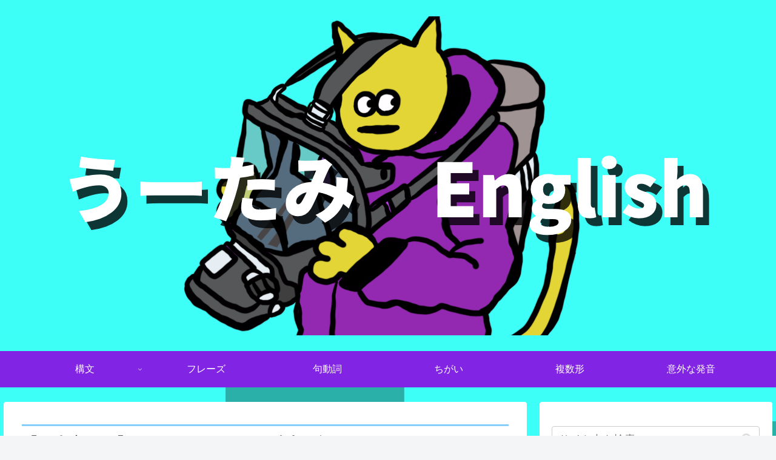

--- FILE ---
content_type: text/html; charset=UTF-8
request_url: https://u-tamienglish.com/syntax-done-past-perfect/
body_size: 30661
content:
<!doctype html>
<html lang="ja">

<head>
<meta charset="utf-8">
<meta http-equiv="X-UA-Compatible" content="IE=edge">
<meta name="viewport" content="width=device-width, initial-scale=1.0, viewport-fit=cover"/>
<meta name="referrer" content="no-referrer-when-downgrade"/>

  
  <!-- preconnect dns-prefetch -->
<link rel="preconnect dns-prefetch" href="//www.googletagmanager.com">
<link rel="preconnect dns-prefetch" href="//www.google-analytics.com">
<link rel="preconnect dns-prefetch" href="//ajax.googleapis.com">
<link rel="preconnect dns-prefetch" href="//cdnjs.cloudflare.com">
<link rel="preconnect dns-prefetch" href="//pagead2.googlesyndication.com">
<link rel="preconnect dns-prefetch" href="//googleads.g.doubleclick.net">
<link rel="preconnect dns-prefetch" href="//tpc.googlesyndication.com">
<link rel="preconnect dns-prefetch" href="//ad.doubleclick.net">
<link rel="preconnect dns-prefetch" href="//www.gstatic.com">
<link rel="preconnect dns-prefetch" href="//cse.google.com">
<link rel="preconnect dns-prefetch" href="//fonts.gstatic.com">
<link rel="preconnect dns-prefetch" href="//fonts.googleapis.com">
<link rel="preconnect dns-prefetch" href="//cms.quantserve.com">
<link rel="preconnect dns-prefetch" href="//secure.gravatar.com">
<link rel="preconnect dns-prefetch" href="//cdn.syndication.twimg.com">
<link rel="preconnect dns-prefetch" href="//cdn.jsdelivr.net">
<link rel="preconnect dns-prefetch" href="//images-fe.ssl-images-amazon.com">
<link rel="preconnect dns-prefetch" href="//completion.amazon.com">
<link rel="preconnect dns-prefetch" href="//m.media-amazon.com">
<link rel="preconnect dns-prefetch" href="//i.moshimo.com">
<link rel="preconnect dns-prefetch" href="//aml.valuecommerce.com">
<link rel="preconnect dns-prefetch" href="//dalc.valuecommerce.com">
<link rel="preconnect dns-prefetch" href="//dalb.valuecommerce.com">
<title>【過去完了形】(I had done)いつの時点の話？！  |  うーたみEnglish</title>
<meta name='robots' content='max-image-preview:large' />
	<style>img:is([sizes="auto" i], [sizes^="auto," i]) { contain-intrinsic-size: 3000px 1500px }</style>
	
<!-- OGP -->
<meta property="og:type" content="article">
<meta property="og:description" content="過去形と過去完了形はどちらも過去の時点の話なのに違いなんてあるの？と思っていました。が！はっきりと違いがあることがわかりました。が！はっきりと違いがあることがわかりました。
過去形は「話のスタート地点」で、過去完了形は「話のスタート地点より前の出来事」になります。">
<meta property="og:title" content="【過去完了形】(I had done)いつの時点の話？！">
<meta property="og:url" content="https://u-tamienglish.com/syntax-done-past-perfect/">
<meta property="og:image" content="https://u-tamienglish.com/wp-content/uploads/2021/08/名称未設定のアートワーク-78.png">
<meta property="og:site_name" content="うーたみEnglish">
<meta property="og:locale" content="ja_JP">
<meta property="article:published_time" content="2021-08-25T19:32:07+09:00" />
<meta property="article:modified_time" content="2022-04-30T10:40:15+09:00" />
<meta property="article:section" content="完了形">
<meta property="article:section" content="構文">
<!-- /OGP -->

<!-- Twitter Card -->
<meta name="twitter:card" content="summary_large_image">
<meta property="twitter:description" content="過去形と過去完了形はどちらも過去の時点の話なのに違いなんてあるの？と思っていました。が！はっきりと違いがあることがわかりました。が！はっきりと違いがあることがわかりました。
過去形は「話のスタート地点」で、過去完了形は「話のスタート地点より前の出来事」になります。">
<meta property="twitter:title" content="【過去完了形】(I had done)いつの時点の話？！">
<meta property="twitter:url" content="https://u-tamienglish.com/syntax-done-past-perfect/">
<meta name="twitter:image" content="https://u-tamienglish.com/wp-content/uploads/2021/08/名称未設定のアートワーク-78.png">
<meta name="twitter:domain" content="u-tamienglish.com">
<!-- /Twitter Card -->
<link rel='dns-prefetch' href='//ajax.googleapis.com' />
<link rel='dns-prefetch' href='//cdnjs.cloudflare.com' />
<link rel="alternate" type="application/rss+xml" title="うーたみEnglish &raquo; フィード" href="https://u-tamienglish.com/feed/" />
<link rel="alternate" type="application/rss+xml" title="うーたみEnglish &raquo; コメントフィード" href="https://u-tamienglish.com/comments/feed/" />
<link rel="alternate" type="application/rss+xml" title="うーたみEnglish &raquo; 【過去完了形】(I had done)いつの時点の話？！ のコメントのフィード" href="https://u-tamienglish.com/syntax-done-past-perfect/feed/" />
<link rel='stylesheet' id='cocoon-style-css' href='https://u-tamienglish.com/wp-content/themes/cocoon-master/style.css?ver=6.8.3&#038;fver=20210629012134' media='all' />
<style id='cocoon-style-inline-css'>
.header .header-in{min-height:250px}#header-container,#header-container .navi,#navi .navi-in>.menu-header .sub-menu{background-color:#3dfff6}.header,.header .site-name-text,#navi .navi-in a,#navi .navi-in a:hover{color:#fff}#header-container .navi,#navi .navi-in>.menu-header .sub-menu{background-color:#8224e3}#navi .navi-in a,#navi .navi-in a:hover{color:#fff}#navi .navi-in a,#navi .navi-in a:hover{color:#fff}#navi .navi-in a:hover{background-color:rgba(255,255,255,.2)}#navi .navi-in>ul>li{width:200px}.main{width:860px}.sidebar{width:376px}@media screen and (max-width:1280px){.wrap{width:auto}.main,.sidebar,.sidebar-left .main,.sidebar-left .sidebar{margin:0 .5%}.main{width:67.4%}.sidebar{padding:1.5%;width:30%}.entry-card-thumb{width:38%}.entry-card-content{margin-left:40%}}body::after{content:url(https://u-tamienglish.com/wp-content/themes/cocoon-master/lib/analytics/access.php?post_id=497&post_type=post);visibility:hidden;position:absolute;bottom:0;right:0;width:1px;height:1px;overflow:hidden;display:inline!important}@media screen and (max-width:834px){.header div.header-in{min-height:250px}}.toc-checkbox{display:none}.toc-content{visibility:hidden;height:0;opacity:.2;transition:all .5s ease-out}.toc-checkbox:checked~.toc-content{visibility:visible;padding-top:.6em;height:100%;opacity:1}.toc-title::after{content:'[開く]';margin-left:.5em;cursor:pointer;font-size:.8em}.toc-title:hover::after{text-decoration:underline}.toc-checkbox:checked+.toc-title::after{content:'[閉じる]'}#respond{display:none}.entry-content>*,.demo .entry-content p{line-height:1.8}.article p,.demo .entry-content p,.article dl,.article ul,.article ol,.article blockquote,.article pre,.article table,.article .author-box,.article .blogcard-wrap,.article .login-user-only,.article .information-box,.article .question-box,.article .alert-box,.article .information,.article .question,.article .alert,.article .memo-box,.article .comment-box,.article .common-icon-box,.article .blank-box,.article .button-block,.article .micro-bottom,.article .caption-box,.article .tab-caption-box,.article .label-box,.article .toggle-wrap,.article .wp-block-image,.booklink-box,.article .kaerebalink-box,.article .tomarebalink-box,.article .product-item-box,.article .speech-wrap,.article .toc,.article .column-wrap,.article .new-entry-cards,.article .popular-entry-cards,.article .navi-entry-cards,.article .box-menus,.article .ranking-item,.article .wp-block-categories,.article .wp-block-archives,.article .wp-block-archives-dropdown,.article .wp-block-calendar,.article .rss-entry-cards,.article .ad-area,.article .wp-block-gallery,.article .wp-block-audio,.article .wp-block-cover,.article .wp-block-file,.article .wp-block-media-text,.article .wp-block-video,.article .wp-block-buttons,.article .wp-block-columns,.article .wp-block-separator,.article .components-placeholder,.article .wp-block-search,.article .wp-block-social-links,.article .timeline-box,.article .blogcard-type,.article .btn-wrap,.article .btn-wrap a,.article .block-box,.article .wp-block-embed,.article .wp-block-group,.article .wp-block-table,.article .scrollable-table,.article .wp-block-separator,[data-type="core/freeform"]{margin-bottom:1.8em}.article h2,.article h3,.article h4,.article h5,.article h6{margin-bottom:20px}@media screen and (max-width:480px){.body,.menu-content{font-size:18px}.article h2,.article h3,.article h4,.article h5,.article h6{margin-bottom:18px}}@media screen and (max-width:781px){.wp-block-column{margin-bottom:1.8em}}@media screen and (max-width:599px){.column-wrap>div{margin-bottom:1.8em}}.article h2,.article h3,.article h4,.article h5,.article h6{margin-top:2.4em}.article .micro-top{margin-bottom:.36em}.article .micro-bottom{margin-top:-1.62em}.article .micro-balloon{margin-bottom:.9em}.article .micro-bottom.micro-balloon{margin-top:-1.26em}.blank-box.bb-key-color{border-color:#19448e}.iic-key-color li::before{color:#19448e}.blank-box.bb-tab.bb-key-color::before{background-color:#19448e}.tb-key-color .toggle-button{border:1px solid #19448e;background:#19448e;color:#fff}.tb-key-color .toggle-button::before{color:#ccc}.tb-key-color .toggle-checkbox:checked~.toggle-content{border-color:#19448e}.cb-key-color.caption-box{border-color:#19448e}.cb-key-color .caption-box-label{background-color:#19448e;color:#fff}.tcb-key-color .tab-caption-box-label{background-color:#19448e;color:#fff}.tcb-key-color .tab-caption-box-content{border-color:#19448e}.lb-key-color .label-box-content{border-color:#19448e}.mc-key-color{background-color:#19448e;color:#fff;border:0}.mc-key-color.micro-bottom::after{border-bottom-color:#19448e;border-top-color:transparent}.mc-key-color::before{border-top-color:transparent;border-bottom-color:transparent}.mc-key-color::after{border-top-color:#19448e}.btn-key-color,.btn-wrap.btn-wrap-key-color>a{background-color:#19448e}.has-text-color.has-key-color-color{color:#19448e}.has-background.has-key-color-background-color{background-color:#19448e}.body.article,body#tinymce.wp-editor{background-color:#fff}.body.article,.editor-post-title__block .editor-post-title__input,body#tinymce.wp-editor{color:#333}.body .has-key-color-background-color{background-color:#19448e}.body .has-key-color-color{color:#19448e}.body .has-key-color-border-color{border-color:#19448e}.btn-wrap.has-key-color-background-color>a{background-color:#19448e}.btn-wrap.has-key-color-color>a{color:#19448e}.btn-wrap.has-key-color-border-color>a{border-color:#19448e}.bb-tab.has-key-color-border-color .bb-label{background-color:#19448e}.toggle-wrap.has-key-color-border-color .toggle-button{background-color:#19448e}.toggle-wrap.has-key-color-border-color .toggle-button,.toggle-wrap.has-key-color-border-color .toggle-content{border-color:#19448e}.iconlist-box.has-key-color-icon-color li::before{color:#19448e}.micro-balloon.has-key-color-background-color{background-color:#19448e;border-color:transparent}.micro-balloon.has-key-color-background-color.micro-bottom::after{border-bottom-color:#19448e;border-top-color:transparent}.micro-balloon.has-key-color-background-color::before{border-top-color:transparent;border-bottom-color:transparent}.micro-balloon.has-key-color-background-color::after{border-top-color:#19448e}.micro-balloon.has-border-color.has-key-color-border-color{border-color:#19448e}.micro-balloon.micro-top.has-key-color-border-color::before{border-top-color:#19448e}.micro-balloon.micro-bottom.has-key-color-border-color::before{border-bottom-color:#19448e}.caption-box.has-key-color-border-color .box-label{background-color:#19448e}.tab-caption-box.has-key-color-border-color .box-label{background-color:#19448e}.tab-caption-box.has-key-color-border-color .box-content{border-color:#19448e}.tab-caption-box.has-key-color-background-color .box-content{background-color:#19448e}.label-box.has-key-color-border-color .box-content{border-color:#19448e}.label-box.has-key-color-background-color .box-content{background-color:#19448e}.sbp-l .speech-balloon.has-key-color-border-color::before{border-right-color:#19448e}.sbp-r .speech-balloon.has-key-color-border-color::before{border-left-color:#19448e}.sbp-l .speech-balloon.has-key-color-background-color::after{border-right-color:#19448e}.sbp-r .speech-balloon.has-key-color-background-color::after{border-left-color:#19448e}.sbs-line.sbp-r .speech-balloon.has-key-color-background-color{background-color:#19448e}.sbs-line.sbp-r .speech-balloon.has-key-color-border-color{border-color:#19448e}.speech-wrap.sbs-think .speech-balloon.has-key-color-border-color::before,.speech-wrap.sbs-think .speech-balloon.has-key-color-border-color::after{border-color:#19448e}.sbs-think .speech-balloon.has-key-color-background-color::before,.sbs-think .speech-balloon.has-key-color-background-color::after{background-color:#19448e}.timeline-box.has-key-color-point-color .timeline-item::before{background-color:#19448e}.body .has-red-background-color{background-color:#e60033}.body .has-red-color{color:#e60033}.body .has-red-border-color{border-color:#e60033}.btn-wrap.has-red-background-color>a{background-color:#e60033}.btn-wrap.has-red-color>a{color:#e60033}.btn-wrap.has-red-border-color>a{border-color:#e60033}.bb-tab.has-red-border-color .bb-label{background-color:#e60033}.toggle-wrap.has-red-border-color .toggle-button{background-color:#e60033}.toggle-wrap.has-red-border-color .toggle-button,.toggle-wrap.has-red-border-color .toggle-content{border-color:#e60033}.iconlist-box.has-red-icon-color li::before{color:#e60033}.micro-balloon.has-red-background-color{background-color:#e60033;border-color:transparent}.micro-balloon.has-red-background-color.micro-bottom::after{border-bottom-color:#e60033;border-top-color:transparent}.micro-balloon.has-red-background-color::before{border-top-color:transparent;border-bottom-color:transparent}.micro-balloon.has-red-background-color::after{border-top-color:#e60033}.micro-balloon.has-border-color.has-red-border-color{border-color:#e60033}.micro-balloon.micro-top.has-red-border-color::before{border-top-color:#e60033}.micro-balloon.micro-bottom.has-red-border-color::before{border-bottom-color:#e60033}.caption-box.has-red-border-color .box-label{background-color:#e60033}.tab-caption-box.has-red-border-color .box-label{background-color:#e60033}.tab-caption-box.has-red-border-color .box-content{border-color:#e60033}.tab-caption-box.has-red-background-color .box-content{background-color:#e60033}.label-box.has-red-border-color .box-content{border-color:#e60033}.label-box.has-red-background-color .box-content{background-color:#e60033}.sbp-l .speech-balloon.has-red-border-color::before{border-right-color:#e60033}.sbp-r .speech-balloon.has-red-border-color::before{border-left-color:#e60033}.sbp-l .speech-balloon.has-red-background-color::after{border-right-color:#e60033}.sbp-r .speech-balloon.has-red-background-color::after{border-left-color:#e60033}.sbs-line.sbp-r .speech-balloon.has-red-background-color{background-color:#e60033}.sbs-line.sbp-r .speech-balloon.has-red-border-color{border-color:#e60033}.speech-wrap.sbs-think .speech-balloon.has-red-border-color::before,.speech-wrap.sbs-think .speech-balloon.has-red-border-color::after{border-color:#e60033}.sbs-think .speech-balloon.has-red-background-color::before,.sbs-think .speech-balloon.has-red-background-color::after{background-color:#e60033}.timeline-box.has-red-point-color .timeline-item::before{background-color:#e60033}.body .has-pink-background-color{background-color:#e95295}.body .has-pink-color{color:#e95295}.body .has-pink-border-color{border-color:#e95295}.btn-wrap.has-pink-background-color>a{background-color:#e95295}.btn-wrap.has-pink-color>a{color:#e95295}.btn-wrap.has-pink-border-color>a{border-color:#e95295}.bb-tab.has-pink-border-color .bb-label{background-color:#e95295}.toggle-wrap.has-pink-border-color .toggle-button{background-color:#e95295}.toggle-wrap.has-pink-border-color .toggle-button,.toggle-wrap.has-pink-border-color .toggle-content{border-color:#e95295}.iconlist-box.has-pink-icon-color li::before{color:#e95295}.micro-balloon.has-pink-background-color{background-color:#e95295;border-color:transparent}.micro-balloon.has-pink-background-color.micro-bottom::after{border-bottom-color:#e95295;border-top-color:transparent}.micro-balloon.has-pink-background-color::before{border-top-color:transparent;border-bottom-color:transparent}.micro-balloon.has-pink-background-color::after{border-top-color:#e95295}.micro-balloon.has-border-color.has-pink-border-color{border-color:#e95295}.micro-balloon.micro-top.has-pink-border-color::before{border-top-color:#e95295}.micro-balloon.micro-bottom.has-pink-border-color::before{border-bottom-color:#e95295}.caption-box.has-pink-border-color .box-label{background-color:#e95295}.tab-caption-box.has-pink-border-color .box-label{background-color:#e95295}.tab-caption-box.has-pink-border-color .box-content{border-color:#e95295}.tab-caption-box.has-pink-background-color .box-content{background-color:#e95295}.label-box.has-pink-border-color .box-content{border-color:#e95295}.label-box.has-pink-background-color .box-content{background-color:#e95295}.sbp-l .speech-balloon.has-pink-border-color::before{border-right-color:#e95295}.sbp-r .speech-balloon.has-pink-border-color::before{border-left-color:#e95295}.sbp-l .speech-balloon.has-pink-background-color::after{border-right-color:#e95295}.sbp-r .speech-balloon.has-pink-background-color::after{border-left-color:#e95295}.sbs-line.sbp-r .speech-balloon.has-pink-background-color{background-color:#e95295}.sbs-line.sbp-r .speech-balloon.has-pink-border-color{border-color:#e95295}.speech-wrap.sbs-think .speech-balloon.has-pink-border-color::before,.speech-wrap.sbs-think .speech-balloon.has-pink-border-color::after{border-color:#e95295}.sbs-think .speech-balloon.has-pink-background-color::before,.sbs-think .speech-balloon.has-pink-background-color::after{background-color:#e95295}.timeline-box.has-pink-point-color .timeline-item::before{background-color:#e95295}.body .has-purple-background-color{background-color:#884898}.body .has-purple-color{color:#884898}.body .has-purple-border-color{border-color:#884898}.btn-wrap.has-purple-background-color>a{background-color:#884898}.btn-wrap.has-purple-color>a{color:#884898}.btn-wrap.has-purple-border-color>a{border-color:#884898}.bb-tab.has-purple-border-color .bb-label{background-color:#884898}.toggle-wrap.has-purple-border-color .toggle-button{background-color:#884898}.toggle-wrap.has-purple-border-color .toggle-button,.toggle-wrap.has-purple-border-color .toggle-content{border-color:#884898}.iconlist-box.has-purple-icon-color li::before{color:#884898}.micro-balloon.has-purple-background-color{background-color:#884898;border-color:transparent}.micro-balloon.has-purple-background-color.micro-bottom::after{border-bottom-color:#884898;border-top-color:transparent}.micro-balloon.has-purple-background-color::before{border-top-color:transparent;border-bottom-color:transparent}.micro-balloon.has-purple-background-color::after{border-top-color:#884898}.micro-balloon.has-border-color.has-purple-border-color{border-color:#884898}.micro-balloon.micro-top.has-purple-border-color::before{border-top-color:#884898}.micro-balloon.micro-bottom.has-purple-border-color::before{border-bottom-color:#884898}.caption-box.has-purple-border-color .box-label{background-color:#884898}.tab-caption-box.has-purple-border-color .box-label{background-color:#884898}.tab-caption-box.has-purple-border-color .box-content{border-color:#884898}.tab-caption-box.has-purple-background-color .box-content{background-color:#884898}.label-box.has-purple-border-color .box-content{border-color:#884898}.label-box.has-purple-background-color .box-content{background-color:#884898}.sbp-l .speech-balloon.has-purple-border-color::before{border-right-color:#884898}.sbp-r .speech-balloon.has-purple-border-color::before{border-left-color:#884898}.sbp-l .speech-balloon.has-purple-background-color::after{border-right-color:#884898}.sbp-r .speech-balloon.has-purple-background-color::after{border-left-color:#884898}.sbs-line.sbp-r .speech-balloon.has-purple-background-color{background-color:#884898}.sbs-line.sbp-r .speech-balloon.has-purple-border-color{border-color:#884898}.speech-wrap.sbs-think .speech-balloon.has-purple-border-color::before,.speech-wrap.sbs-think .speech-balloon.has-purple-border-color::after{border-color:#884898}.sbs-think .speech-balloon.has-purple-background-color::before,.sbs-think .speech-balloon.has-purple-background-color::after{background-color:#884898}.timeline-box.has-purple-point-color .timeline-item::before{background-color:#884898}.body .has-deep-background-color{background-color:#55295b}.body .has-deep-color{color:#55295b}.body .has-deep-border-color{border-color:#55295b}.btn-wrap.has-deep-background-color>a{background-color:#55295b}.btn-wrap.has-deep-color>a{color:#55295b}.btn-wrap.has-deep-border-color>a{border-color:#55295b}.bb-tab.has-deep-border-color .bb-label{background-color:#55295b}.toggle-wrap.has-deep-border-color .toggle-button{background-color:#55295b}.toggle-wrap.has-deep-border-color .toggle-button,.toggle-wrap.has-deep-border-color .toggle-content{border-color:#55295b}.iconlist-box.has-deep-icon-color li::before{color:#55295b}.micro-balloon.has-deep-background-color{background-color:#55295b;border-color:transparent}.micro-balloon.has-deep-background-color.micro-bottom::after{border-bottom-color:#55295b;border-top-color:transparent}.micro-balloon.has-deep-background-color::before{border-top-color:transparent;border-bottom-color:transparent}.micro-balloon.has-deep-background-color::after{border-top-color:#55295b}.micro-balloon.has-border-color.has-deep-border-color{border-color:#55295b}.micro-balloon.micro-top.has-deep-border-color::before{border-top-color:#55295b}.micro-balloon.micro-bottom.has-deep-border-color::before{border-bottom-color:#55295b}.caption-box.has-deep-border-color .box-label{background-color:#55295b}.tab-caption-box.has-deep-border-color .box-label{background-color:#55295b}.tab-caption-box.has-deep-border-color .box-content{border-color:#55295b}.tab-caption-box.has-deep-background-color .box-content{background-color:#55295b}.label-box.has-deep-border-color .box-content{border-color:#55295b}.label-box.has-deep-background-color .box-content{background-color:#55295b}.sbp-l .speech-balloon.has-deep-border-color::before{border-right-color:#55295b}.sbp-r .speech-balloon.has-deep-border-color::before{border-left-color:#55295b}.sbp-l .speech-balloon.has-deep-background-color::after{border-right-color:#55295b}.sbp-r .speech-balloon.has-deep-background-color::after{border-left-color:#55295b}.sbs-line.sbp-r .speech-balloon.has-deep-background-color{background-color:#55295b}.sbs-line.sbp-r .speech-balloon.has-deep-border-color{border-color:#55295b}.speech-wrap.sbs-think .speech-balloon.has-deep-border-color::before,.speech-wrap.sbs-think .speech-balloon.has-deep-border-color::after{border-color:#55295b}.sbs-think .speech-balloon.has-deep-background-color::before,.sbs-think .speech-balloon.has-deep-background-color::after{background-color:#55295b}.timeline-box.has-deep-point-color .timeline-item::before{background-color:#55295b}.body .has-indigo-background-color{background-color:#1e50a2}.body .has-indigo-color{color:#1e50a2}.body .has-indigo-border-color{border-color:#1e50a2}.btn-wrap.has-indigo-background-color>a{background-color:#1e50a2}.btn-wrap.has-indigo-color>a{color:#1e50a2}.btn-wrap.has-indigo-border-color>a{border-color:#1e50a2}.bb-tab.has-indigo-border-color .bb-label{background-color:#1e50a2}.toggle-wrap.has-indigo-border-color .toggle-button{background-color:#1e50a2}.toggle-wrap.has-indigo-border-color .toggle-button,.toggle-wrap.has-indigo-border-color .toggle-content{border-color:#1e50a2}.iconlist-box.has-indigo-icon-color li::before{color:#1e50a2}.micro-balloon.has-indigo-background-color{background-color:#1e50a2;border-color:transparent}.micro-balloon.has-indigo-background-color.micro-bottom::after{border-bottom-color:#1e50a2;border-top-color:transparent}.micro-balloon.has-indigo-background-color::before{border-top-color:transparent;border-bottom-color:transparent}.micro-balloon.has-indigo-background-color::after{border-top-color:#1e50a2}.micro-balloon.has-border-color.has-indigo-border-color{border-color:#1e50a2}.micro-balloon.micro-top.has-indigo-border-color::before{border-top-color:#1e50a2}.micro-balloon.micro-bottom.has-indigo-border-color::before{border-bottom-color:#1e50a2}.caption-box.has-indigo-border-color .box-label{background-color:#1e50a2}.tab-caption-box.has-indigo-border-color .box-label{background-color:#1e50a2}.tab-caption-box.has-indigo-border-color .box-content{border-color:#1e50a2}.tab-caption-box.has-indigo-background-color .box-content{background-color:#1e50a2}.label-box.has-indigo-border-color .box-content{border-color:#1e50a2}.label-box.has-indigo-background-color .box-content{background-color:#1e50a2}.sbp-l .speech-balloon.has-indigo-border-color::before{border-right-color:#1e50a2}.sbp-r .speech-balloon.has-indigo-border-color::before{border-left-color:#1e50a2}.sbp-l .speech-balloon.has-indigo-background-color::after{border-right-color:#1e50a2}.sbp-r .speech-balloon.has-indigo-background-color::after{border-left-color:#1e50a2}.sbs-line.sbp-r .speech-balloon.has-indigo-background-color{background-color:#1e50a2}.sbs-line.sbp-r .speech-balloon.has-indigo-border-color{border-color:#1e50a2}.speech-wrap.sbs-think .speech-balloon.has-indigo-border-color::before,.speech-wrap.sbs-think .speech-balloon.has-indigo-border-color::after{border-color:#1e50a2}.sbs-think .speech-balloon.has-indigo-background-color::before,.sbs-think .speech-balloon.has-indigo-background-color::after{background-color:#1e50a2}.timeline-box.has-indigo-point-color .timeline-item::before{background-color:#1e50a2}.body .has-blue-background-color{background-color:#0095d9}.body .has-blue-color{color:#0095d9}.body .has-blue-border-color{border-color:#0095d9}.btn-wrap.has-blue-background-color>a{background-color:#0095d9}.btn-wrap.has-blue-color>a{color:#0095d9}.btn-wrap.has-blue-border-color>a{border-color:#0095d9}.bb-tab.has-blue-border-color .bb-label{background-color:#0095d9}.toggle-wrap.has-blue-border-color .toggle-button{background-color:#0095d9}.toggle-wrap.has-blue-border-color .toggle-button,.toggle-wrap.has-blue-border-color .toggle-content{border-color:#0095d9}.iconlist-box.has-blue-icon-color li::before{color:#0095d9}.micro-balloon.has-blue-background-color{background-color:#0095d9;border-color:transparent}.micro-balloon.has-blue-background-color.micro-bottom::after{border-bottom-color:#0095d9;border-top-color:transparent}.micro-balloon.has-blue-background-color::before{border-top-color:transparent;border-bottom-color:transparent}.micro-balloon.has-blue-background-color::after{border-top-color:#0095d9}.micro-balloon.has-border-color.has-blue-border-color{border-color:#0095d9}.micro-balloon.micro-top.has-blue-border-color::before{border-top-color:#0095d9}.micro-balloon.micro-bottom.has-blue-border-color::before{border-bottom-color:#0095d9}.caption-box.has-blue-border-color .box-label{background-color:#0095d9}.tab-caption-box.has-blue-border-color .box-label{background-color:#0095d9}.tab-caption-box.has-blue-border-color .box-content{border-color:#0095d9}.tab-caption-box.has-blue-background-color .box-content{background-color:#0095d9}.label-box.has-blue-border-color .box-content{border-color:#0095d9}.label-box.has-blue-background-color .box-content{background-color:#0095d9}.sbp-l .speech-balloon.has-blue-border-color::before{border-right-color:#0095d9}.sbp-r .speech-balloon.has-blue-border-color::before{border-left-color:#0095d9}.sbp-l .speech-balloon.has-blue-background-color::after{border-right-color:#0095d9}.sbp-r .speech-balloon.has-blue-background-color::after{border-left-color:#0095d9}.sbs-line.sbp-r .speech-balloon.has-blue-background-color{background-color:#0095d9}.sbs-line.sbp-r .speech-balloon.has-blue-border-color{border-color:#0095d9}.speech-wrap.sbs-think .speech-balloon.has-blue-border-color::before,.speech-wrap.sbs-think .speech-balloon.has-blue-border-color::after{border-color:#0095d9}.sbs-think .speech-balloon.has-blue-background-color::before,.sbs-think .speech-balloon.has-blue-background-color::after{background-color:#0095d9}.timeline-box.has-blue-point-color .timeline-item::before{background-color:#0095d9}.body .has-light-blue-background-color{background-color:#2ca9e1}.body .has-light-blue-color{color:#2ca9e1}.body .has-light-blue-border-color{border-color:#2ca9e1}.btn-wrap.has-light-blue-background-color>a{background-color:#2ca9e1}.btn-wrap.has-light-blue-color>a{color:#2ca9e1}.btn-wrap.has-light-blue-border-color>a{border-color:#2ca9e1}.bb-tab.has-light-blue-border-color .bb-label{background-color:#2ca9e1}.toggle-wrap.has-light-blue-border-color .toggle-button{background-color:#2ca9e1}.toggle-wrap.has-light-blue-border-color .toggle-button,.toggle-wrap.has-light-blue-border-color .toggle-content{border-color:#2ca9e1}.iconlist-box.has-light-blue-icon-color li::before{color:#2ca9e1}.micro-balloon.has-light-blue-background-color{background-color:#2ca9e1;border-color:transparent}.micro-balloon.has-light-blue-background-color.micro-bottom::after{border-bottom-color:#2ca9e1;border-top-color:transparent}.micro-balloon.has-light-blue-background-color::before{border-top-color:transparent;border-bottom-color:transparent}.micro-balloon.has-light-blue-background-color::after{border-top-color:#2ca9e1}.micro-balloon.has-border-color.has-light-blue-border-color{border-color:#2ca9e1}.micro-balloon.micro-top.has-light-blue-border-color::before{border-top-color:#2ca9e1}.micro-balloon.micro-bottom.has-light-blue-border-color::before{border-bottom-color:#2ca9e1}.caption-box.has-light-blue-border-color .box-label{background-color:#2ca9e1}.tab-caption-box.has-light-blue-border-color .box-label{background-color:#2ca9e1}.tab-caption-box.has-light-blue-border-color .box-content{border-color:#2ca9e1}.tab-caption-box.has-light-blue-background-color .box-content{background-color:#2ca9e1}.label-box.has-light-blue-border-color .box-content{border-color:#2ca9e1}.label-box.has-light-blue-background-color .box-content{background-color:#2ca9e1}.sbp-l .speech-balloon.has-light-blue-border-color::before{border-right-color:#2ca9e1}.sbp-r .speech-balloon.has-light-blue-border-color::before{border-left-color:#2ca9e1}.sbp-l .speech-balloon.has-light-blue-background-color::after{border-right-color:#2ca9e1}.sbp-r .speech-balloon.has-light-blue-background-color::after{border-left-color:#2ca9e1}.sbs-line.sbp-r .speech-balloon.has-light-blue-background-color{background-color:#2ca9e1}.sbs-line.sbp-r .speech-balloon.has-light-blue-border-color{border-color:#2ca9e1}.speech-wrap.sbs-think .speech-balloon.has-light-blue-border-color::before,.speech-wrap.sbs-think .speech-balloon.has-light-blue-border-color::after{border-color:#2ca9e1}.sbs-think .speech-balloon.has-light-blue-background-color::before,.sbs-think .speech-balloon.has-light-blue-background-color::after{background-color:#2ca9e1}.timeline-box.has-light-blue-point-color .timeline-item::before{background-color:#2ca9e1}.body .has-cyan-background-color{background-color:#00a3af}.body .has-cyan-color{color:#00a3af}.body .has-cyan-border-color{border-color:#00a3af}.btn-wrap.has-cyan-background-color>a{background-color:#00a3af}.btn-wrap.has-cyan-color>a{color:#00a3af}.btn-wrap.has-cyan-border-color>a{border-color:#00a3af}.bb-tab.has-cyan-border-color .bb-label{background-color:#00a3af}.toggle-wrap.has-cyan-border-color .toggle-button{background-color:#00a3af}.toggle-wrap.has-cyan-border-color .toggle-button,.toggle-wrap.has-cyan-border-color .toggle-content{border-color:#00a3af}.iconlist-box.has-cyan-icon-color li::before{color:#00a3af}.micro-balloon.has-cyan-background-color{background-color:#00a3af;border-color:transparent}.micro-balloon.has-cyan-background-color.micro-bottom::after{border-bottom-color:#00a3af;border-top-color:transparent}.micro-balloon.has-cyan-background-color::before{border-top-color:transparent;border-bottom-color:transparent}.micro-balloon.has-cyan-background-color::after{border-top-color:#00a3af}.micro-balloon.has-border-color.has-cyan-border-color{border-color:#00a3af}.micro-balloon.micro-top.has-cyan-border-color::before{border-top-color:#00a3af}.micro-balloon.micro-bottom.has-cyan-border-color::before{border-bottom-color:#00a3af}.caption-box.has-cyan-border-color .box-label{background-color:#00a3af}.tab-caption-box.has-cyan-border-color .box-label{background-color:#00a3af}.tab-caption-box.has-cyan-border-color .box-content{border-color:#00a3af}.tab-caption-box.has-cyan-background-color .box-content{background-color:#00a3af}.label-box.has-cyan-border-color .box-content{border-color:#00a3af}.label-box.has-cyan-background-color .box-content{background-color:#00a3af}.sbp-l .speech-balloon.has-cyan-border-color::before{border-right-color:#00a3af}.sbp-r .speech-balloon.has-cyan-border-color::before{border-left-color:#00a3af}.sbp-l .speech-balloon.has-cyan-background-color::after{border-right-color:#00a3af}.sbp-r .speech-balloon.has-cyan-background-color::after{border-left-color:#00a3af}.sbs-line.sbp-r .speech-balloon.has-cyan-background-color{background-color:#00a3af}.sbs-line.sbp-r .speech-balloon.has-cyan-border-color{border-color:#00a3af}.speech-wrap.sbs-think .speech-balloon.has-cyan-border-color::before,.speech-wrap.sbs-think .speech-balloon.has-cyan-border-color::after{border-color:#00a3af}.sbs-think .speech-balloon.has-cyan-background-color::before,.sbs-think .speech-balloon.has-cyan-background-color::after{background-color:#00a3af}.timeline-box.has-cyan-point-color .timeline-item::before{background-color:#00a3af}.body .has-teal-background-color{background-color:#007b43}.body .has-teal-color{color:#007b43}.body .has-teal-border-color{border-color:#007b43}.btn-wrap.has-teal-background-color>a{background-color:#007b43}.btn-wrap.has-teal-color>a{color:#007b43}.btn-wrap.has-teal-border-color>a{border-color:#007b43}.bb-tab.has-teal-border-color .bb-label{background-color:#007b43}.toggle-wrap.has-teal-border-color .toggle-button{background-color:#007b43}.toggle-wrap.has-teal-border-color .toggle-button,.toggle-wrap.has-teal-border-color .toggle-content{border-color:#007b43}.iconlist-box.has-teal-icon-color li::before{color:#007b43}.micro-balloon.has-teal-background-color{background-color:#007b43;border-color:transparent}.micro-balloon.has-teal-background-color.micro-bottom::after{border-bottom-color:#007b43;border-top-color:transparent}.micro-balloon.has-teal-background-color::before{border-top-color:transparent;border-bottom-color:transparent}.micro-balloon.has-teal-background-color::after{border-top-color:#007b43}.micro-balloon.has-border-color.has-teal-border-color{border-color:#007b43}.micro-balloon.micro-top.has-teal-border-color::before{border-top-color:#007b43}.micro-balloon.micro-bottom.has-teal-border-color::before{border-bottom-color:#007b43}.caption-box.has-teal-border-color .box-label{background-color:#007b43}.tab-caption-box.has-teal-border-color .box-label{background-color:#007b43}.tab-caption-box.has-teal-border-color .box-content{border-color:#007b43}.tab-caption-box.has-teal-background-color .box-content{background-color:#007b43}.label-box.has-teal-border-color .box-content{border-color:#007b43}.label-box.has-teal-background-color .box-content{background-color:#007b43}.sbp-l .speech-balloon.has-teal-border-color::before{border-right-color:#007b43}.sbp-r .speech-balloon.has-teal-border-color::before{border-left-color:#007b43}.sbp-l .speech-balloon.has-teal-background-color::after{border-right-color:#007b43}.sbp-r .speech-balloon.has-teal-background-color::after{border-left-color:#007b43}.sbs-line.sbp-r .speech-balloon.has-teal-background-color{background-color:#007b43}.sbs-line.sbp-r .speech-balloon.has-teal-border-color{border-color:#007b43}.speech-wrap.sbs-think .speech-balloon.has-teal-border-color::before,.speech-wrap.sbs-think .speech-balloon.has-teal-border-color::after{border-color:#007b43}.sbs-think .speech-balloon.has-teal-background-color::before,.sbs-think .speech-balloon.has-teal-background-color::after{background-color:#007b43}.timeline-box.has-teal-point-color .timeline-item::before{background-color:#007b43}.body .has-green-background-color{background-color:#3eb370}.body .has-green-color{color:#3eb370}.body .has-green-border-color{border-color:#3eb370}.btn-wrap.has-green-background-color>a{background-color:#3eb370}.btn-wrap.has-green-color>a{color:#3eb370}.btn-wrap.has-green-border-color>a{border-color:#3eb370}.bb-tab.has-green-border-color .bb-label{background-color:#3eb370}.toggle-wrap.has-green-border-color .toggle-button{background-color:#3eb370}.toggle-wrap.has-green-border-color .toggle-button,.toggle-wrap.has-green-border-color .toggle-content{border-color:#3eb370}.iconlist-box.has-green-icon-color li::before{color:#3eb370}.micro-balloon.has-green-background-color{background-color:#3eb370;border-color:transparent}.micro-balloon.has-green-background-color.micro-bottom::after{border-bottom-color:#3eb370;border-top-color:transparent}.micro-balloon.has-green-background-color::before{border-top-color:transparent;border-bottom-color:transparent}.micro-balloon.has-green-background-color::after{border-top-color:#3eb370}.micro-balloon.has-border-color.has-green-border-color{border-color:#3eb370}.micro-balloon.micro-top.has-green-border-color::before{border-top-color:#3eb370}.micro-balloon.micro-bottom.has-green-border-color::before{border-bottom-color:#3eb370}.caption-box.has-green-border-color .box-label{background-color:#3eb370}.tab-caption-box.has-green-border-color .box-label{background-color:#3eb370}.tab-caption-box.has-green-border-color .box-content{border-color:#3eb370}.tab-caption-box.has-green-background-color .box-content{background-color:#3eb370}.label-box.has-green-border-color .box-content{border-color:#3eb370}.label-box.has-green-background-color .box-content{background-color:#3eb370}.sbp-l .speech-balloon.has-green-border-color::before{border-right-color:#3eb370}.sbp-r .speech-balloon.has-green-border-color::before{border-left-color:#3eb370}.sbp-l .speech-balloon.has-green-background-color::after{border-right-color:#3eb370}.sbp-r .speech-balloon.has-green-background-color::after{border-left-color:#3eb370}.sbs-line.sbp-r .speech-balloon.has-green-background-color{background-color:#3eb370}.sbs-line.sbp-r .speech-balloon.has-green-border-color{border-color:#3eb370}.speech-wrap.sbs-think .speech-balloon.has-green-border-color::before,.speech-wrap.sbs-think .speech-balloon.has-green-border-color::after{border-color:#3eb370}.sbs-think .speech-balloon.has-green-background-color::before,.sbs-think .speech-balloon.has-green-background-color::after{background-color:#3eb370}.timeline-box.has-green-point-color .timeline-item::before{background-color:#3eb370}.body .has-light-green-background-color{background-color:#8bc34a}.body .has-light-green-color{color:#8bc34a}.body .has-light-green-border-color{border-color:#8bc34a}.btn-wrap.has-light-green-background-color>a{background-color:#8bc34a}.btn-wrap.has-light-green-color>a{color:#8bc34a}.btn-wrap.has-light-green-border-color>a{border-color:#8bc34a}.bb-tab.has-light-green-border-color .bb-label{background-color:#8bc34a}.toggle-wrap.has-light-green-border-color .toggle-button{background-color:#8bc34a}.toggle-wrap.has-light-green-border-color .toggle-button,.toggle-wrap.has-light-green-border-color .toggle-content{border-color:#8bc34a}.iconlist-box.has-light-green-icon-color li::before{color:#8bc34a}.micro-balloon.has-light-green-background-color{background-color:#8bc34a;border-color:transparent}.micro-balloon.has-light-green-background-color.micro-bottom::after{border-bottom-color:#8bc34a;border-top-color:transparent}.micro-balloon.has-light-green-background-color::before{border-top-color:transparent;border-bottom-color:transparent}.micro-balloon.has-light-green-background-color::after{border-top-color:#8bc34a}.micro-balloon.has-border-color.has-light-green-border-color{border-color:#8bc34a}.micro-balloon.micro-top.has-light-green-border-color::before{border-top-color:#8bc34a}.micro-balloon.micro-bottom.has-light-green-border-color::before{border-bottom-color:#8bc34a}.caption-box.has-light-green-border-color .box-label{background-color:#8bc34a}.tab-caption-box.has-light-green-border-color .box-label{background-color:#8bc34a}.tab-caption-box.has-light-green-border-color .box-content{border-color:#8bc34a}.tab-caption-box.has-light-green-background-color .box-content{background-color:#8bc34a}.label-box.has-light-green-border-color .box-content{border-color:#8bc34a}.label-box.has-light-green-background-color .box-content{background-color:#8bc34a}.sbp-l .speech-balloon.has-light-green-border-color::before{border-right-color:#8bc34a}.sbp-r .speech-balloon.has-light-green-border-color::before{border-left-color:#8bc34a}.sbp-l .speech-balloon.has-light-green-background-color::after{border-right-color:#8bc34a}.sbp-r .speech-balloon.has-light-green-background-color::after{border-left-color:#8bc34a}.sbs-line.sbp-r .speech-balloon.has-light-green-background-color{background-color:#8bc34a}.sbs-line.sbp-r .speech-balloon.has-light-green-border-color{border-color:#8bc34a}.speech-wrap.sbs-think .speech-balloon.has-light-green-border-color::before,.speech-wrap.sbs-think .speech-balloon.has-light-green-border-color::after{border-color:#8bc34a}.sbs-think .speech-balloon.has-light-green-background-color::before,.sbs-think .speech-balloon.has-light-green-background-color::after{background-color:#8bc34a}.timeline-box.has-light-green-point-color .timeline-item::before{background-color:#8bc34a}.body .has-lime-background-color{background-color:#c3d825}.body .has-lime-color{color:#c3d825}.body .has-lime-border-color{border-color:#c3d825}.btn-wrap.has-lime-background-color>a{background-color:#c3d825}.btn-wrap.has-lime-color>a{color:#c3d825}.btn-wrap.has-lime-border-color>a{border-color:#c3d825}.bb-tab.has-lime-border-color .bb-label{background-color:#c3d825}.toggle-wrap.has-lime-border-color .toggle-button{background-color:#c3d825}.toggle-wrap.has-lime-border-color .toggle-button,.toggle-wrap.has-lime-border-color .toggle-content{border-color:#c3d825}.iconlist-box.has-lime-icon-color li::before{color:#c3d825}.micro-balloon.has-lime-background-color{background-color:#c3d825;border-color:transparent}.micro-balloon.has-lime-background-color.micro-bottom::after{border-bottom-color:#c3d825;border-top-color:transparent}.micro-balloon.has-lime-background-color::before{border-top-color:transparent;border-bottom-color:transparent}.micro-balloon.has-lime-background-color::after{border-top-color:#c3d825}.micro-balloon.has-border-color.has-lime-border-color{border-color:#c3d825}.micro-balloon.micro-top.has-lime-border-color::before{border-top-color:#c3d825}.micro-balloon.micro-bottom.has-lime-border-color::before{border-bottom-color:#c3d825}.caption-box.has-lime-border-color .box-label{background-color:#c3d825}.tab-caption-box.has-lime-border-color .box-label{background-color:#c3d825}.tab-caption-box.has-lime-border-color .box-content{border-color:#c3d825}.tab-caption-box.has-lime-background-color .box-content{background-color:#c3d825}.label-box.has-lime-border-color .box-content{border-color:#c3d825}.label-box.has-lime-background-color .box-content{background-color:#c3d825}.sbp-l .speech-balloon.has-lime-border-color::before{border-right-color:#c3d825}.sbp-r .speech-balloon.has-lime-border-color::before{border-left-color:#c3d825}.sbp-l .speech-balloon.has-lime-background-color::after{border-right-color:#c3d825}.sbp-r .speech-balloon.has-lime-background-color::after{border-left-color:#c3d825}.sbs-line.sbp-r .speech-balloon.has-lime-background-color{background-color:#c3d825}.sbs-line.sbp-r .speech-balloon.has-lime-border-color{border-color:#c3d825}.speech-wrap.sbs-think .speech-balloon.has-lime-border-color::before,.speech-wrap.sbs-think .speech-balloon.has-lime-border-color::after{border-color:#c3d825}.sbs-think .speech-balloon.has-lime-background-color::before,.sbs-think .speech-balloon.has-lime-background-color::after{background-color:#c3d825}.timeline-box.has-lime-point-color .timeline-item::before{background-color:#c3d825}.body .has-yellow-background-color{background-color:#ffd900}.body .has-yellow-color{color:#ffd900}.body .has-yellow-border-color{border-color:#ffd900}.btn-wrap.has-yellow-background-color>a{background-color:#ffd900}.btn-wrap.has-yellow-color>a{color:#ffd900}.btn-wrap.has-yellow-border-color>a{border-color:#ffd900}.bb-tab.has-yellow-border-color .bb-label{background-color:#ffd900}.toggle-wrap.has-yellow-border-color .toggle-button{background-color:#ffd900}.toggle-wrap.has-yellow-border-color .toggle-button,.toggle-wrap.has-yellow-border-color .toggle-content{border-color:#ffd900}.iconlist-box.has-yellow-icon-color li::before{color:#ffd900}.micro-balloon.has-yellow-background-color{background-color:#ffd900;border-color:transparent}.micro-balloon.has-yellow-background-color.micro-bottom::after{border-bottom-color:#ffd900;border-top-color:transparent}.micro-balloon.has-yellow-background-color::before{border-top-color:transparent;border-bottom-color:transparent}.micro-balloon.has-yellow-background-color::after{border-top-color:#ffd900}.micro-balloon.has-border-color.has-yellow-border-color{border-color:#ffd900}.micro-balloon.micro-top.has-yellow-border-color::before{border-top-color:#ffd900}.micro-balloon.micro-bottom.has-yellow-border-color::before{border-bottom-color:#ffd900}.caption-box.has-yellow-border-color .box-label{background-color:#ffd900}.tab-caption-box.has-yellow-border-color .box-label{background-color:#ffd900}.tab-caption-box.has-yellow-border-color .box-content{border-color:#ffd900}.tab-caption-box.has-yellow-background-color .box-content{background-color:#ffd900}.label-box.has-yellow-border-color .box-content{border-color:#ffd900}.label-box.has-yellow-background-color .box-content{background-color:#ffd900}.sbp-l .speech-balloon.has-yellow-border-color::before{border-right-color:#ffd900}.sbp-r .speech-balloon.has-yellow-border-color::before{border-left-color:#ffd900}.sbp-l .speech-balloon.has-yellow-background-color::after{border-right-color:#ffd900}.sbp-r .speech-balloon.has-yellow-background-color::after{border-left-color:#ffd900}.sbs-line.sbp-r .speech-balloon.has-yellow-background-color{background-color:#ffd900}.sbs-line.sbp-r .speech-balloon.has-yellow-border-color{border-color:#ffd900}.speech-wrap.sbs-think .speech-balloon.has-yellow-border-color::before,.speech-wrap.sbs-think .speech-balloon.has-yellow-border-color::after{border-color:#ffd900}.sbs-think .speech-balloon.has-yellow-background-color::before,.sbs-think .speech-balloon.has-yellow-background-color::after{background-color:#ffd900}.timeline-box.has-yellow-point-color .timeline-item::before{background-color:#ffd900}.body .has-amber-background-color{background-color:#ffc107}.body .has-amber-color{color:#ffc107}.body .has-amber-border-color{border-color:#ffc107}.btn-wrap.has-amber-background-color>a{background-color:#ffc107}.btn-wrap.has-amber-color>a{color:#ffc107}.btn-wrap.has-amber-border-color>a{border-color:#ffc107}.bb-tab.has-amber-border-color .bb-label{background-color:#ffc107}.toggle-wrap.has-amber-border-color .toggle-button{background-color:#ffc107}.toggle-wrap.has-amber-border-color .toggle-button,.toggle-wrap.has-amber-border-color .toggle-content{border-color:#ffc107}.iconlist-box.has-amber-icon-color li::before{color:#ffc107}.micro-balloon.has-amber-background-color{background-color:#ffc107;border-color:transparent}.micro-balloon.has-amber-background-color.micro-bottom::after{border-bottom-color:#ffc107;border-top-color:transparent}.micro-balloon.has-amber-background-color::before{border-top-color:transparent;border-bottom-color:transparent}.micro-balloon.has-amber-background-color::after{border-top-color:#ffc107}.micro-balloon.has-border-color.has-amber-border-color{border-color:#ffc107}.micro-balloon.micro-top.has-amber-border-color::before{border-top-color:#ffc107}.micro-balloon.micro-bottom.has-amber-border-color::before{border-bottom-color:#ffc107}.caption-box.has-amber-border-color .box-label{background-color:#ffc107}.tab-caption-box.has-amber-border-color .box-label{background-color:#ffc107}.tab-caption-box.has-amber-border-color .box-content{border-color:#ffc107}.tab-caption-box.has-amber-background-color .box-content{background-color:#ffc107}.label-box.has-amber-border-color .box-content{border-color:#ffc107}.label-box.has-amber-background-color .box-content{background-color:#ffc107}.sbp-l .speech-balloon.has-amber-border-color::before{border-right-color:#ffc107}.sbp-r .speech-balloon.has-amber-border-color::before{border-left-color:#ffc107}.sbp-l .speech-balloon.has-amber-background-color::after{border-right-color:#ffc107}.sbp-r .speech-balloon.has-amber-background-color::after{border-left-color:#ffc107}.sbs-line.sbp-r .speech-balloon.has-amber-background-color{background-color:#ffc107}.sbs-line.sbp-r .speech-balloon.has-amber-border-color{border-color:#ffc107}.speech-wrap.sbs-think .speech-balloon.has-amber-border-color::before,.speech-wrap.sbs-think .speech-balloon.has-amber-border-color::after{border-color:#ffc107}.sbs-think .speech-balloon.has-amber-background-color::before,.sbs-think .speech-balloon.has-amber-background-color::after{background-color:#ffc107}.timeline-box.has-amber-point-color .timeline-item::before{background-color:#ffc107}.body .has-orange-background-color{background-color:#f39800}.body .has-orange-color{color:#f39800}.body .has-orange-border-color{border-color:#f39800}.btn-wrap.has-orange-background-color>a{background-color:#f39800}.btn-wrap.has-orange-color>a{color:#f39800}.btn-wrap.has-orange-border-color>a{border-color:#f39800}.bb-tab.has-orange-border-color .bb-label{background-color:#f39800}.toggle-wrap.has-orange-border-color .toggle-button{background-color:#f39800}.toggle-wrap.has-orange-border-color .toggle-button,.toggle-wrap.has-orange-border-color .toggle-content{border-color:#f39800}.iconlist-box.has-orange-icon-color li::before{color:#f39800}.micro-balloon.has-orange-background-color{background-color:#f39800;border-color:transparent}.micro-balloon.has-orange-background-color.micro-bottom::after{border-bottom-color:#f39800;border-top-color:transparent}.micro-balloon.has-orange-background-color::before{border-top-color:transparent;border-bottom-color:transparent}.micro-balloon.has-orange-background-color::after{border-top-color:#f39800}.micro-balloon.has-border-color.has-orange-border-color{border-color:#f39800}.micro-balloon.micro-top.has-orange-border-color::before{border-top-color:#f39800}.micro-balloon.micro-bottom.has-orange-border-color::before{border-bottom-color:#f39800}.caption-box.has-orange-border-color .box-label{background-color:#f39800}.tab-caption-box.has-orange-border-color .box-label{background-color:#f39800}.tab-caption-box.has-orange-border-color .box-content{border-color:#f39800}.tab-caption-box.has-orange-background-color .box-content{background-color:#f39800}.label-box.has-orange-border-color .box-content{border-color:#f39800}.label-box.has-orange-background-color .box-content{background-color:#f39800}.sbp-l .speech-balloon.has-orange-border-color::before{border-right-color:#f39800}.sbp-r .speech-balloon.has-orange-border-color::before{border-left-color:#f39800}.sbp-l .speech-balloon.has-orange-background-color::after{border-right-color:#f39800}.sbp-r .speech-balloon.has-orange-background-color::after{border-left-color:#f39800}.sbs-line.sbp-r .speech-balloon.has-orange-background-color{background-color:#f39800}.sbs-line.sbp-r .speech-balloon.has-orange-border-color{border-color:#f39800}.speech-wrap.sbs-think .speech-balloon.has-orange-border-color::before,.speech-wrap.sbs-think .speech-balloon.has-orange-border-color::after{border-color:#f39800}.sbs-think .speech-balloon.has-orange-background-color::before,.sbs-think .speech-balloon.has-orange-background-color::after{background-color:#f39800}.timeline-box.has-orange-point-color .timeline-item::before{background-color:#f39800}.body .has-deep-orange-background-color{background-color:#ea5506}.body .has-deep-orange-color{color:#ea5506}.body .has-deep-orange-border-color{border-color:#ea5506}.btn-wrap.has-deep-orange-background-color>a{background-color:#ea5506}.btn-wrap.has-deep-orange-color>a{color:#ea5506}.btn-wrap.has-deep-orange-border-color>a{border-color:#ea5506}.bb-tab.has-deep-orange-border-color .bb-label{background-color:#ea5506}.toggle-wrap.has-deep-orange-border-color .toggle-button{background-color:#ea5506}.toggle-wrap.has-deep-orange-border-color .toggle-button,.toggle-wrap.has-deep-orange-border-color .toggle-content{border-color:#ea5506}.iconlist-box.has-deep-orange-icon-color li::before{color:#ea5506}.micro-balloon.has-deep-orange-background-color{background-color:#ea5506;border-color:transparent}.micro-balloon.has-deep-orange-background-color.micro-bottom::after{border-bottom-color:#ea5506;border-top-color:transparent}.micro-balloon.has-deep-orange-background-color::before{border-top-color:transparent;border-bottom-color:transparent}.micro-balloon.has-deep-orange-background-color::after{border-top-color:#ea5506}.micro-balloon.has-border-color.has-deep-orange-border-color{border-color:#ea5506}.micro-balloon.micro-top.has-deep-orange-border-color::before{border-top-color:#ea5506}.micro-balloon.micro-bottom.has-deep-orange-border-color::before{border-bottom-color:#ea5506}.caption-box.has-deep-orange-border-color .box-label{background-color:#ea5506}.tab-caption-box.has-deep-orange-border-color .box-label{background-color:#ea5506}.tab-caption-box.has-deep-orange-border-color .box-content{border-color:#ea5506}.tab-caption-box.has-deep-orange-background-color .box-content{background-color:#ea5506}.label-box.has-deep-orange-border-color .box-content{border-color:#ea5506}.label-box.has-deep-orange-background-color .box-content{background-color:#ea5506}.sbp-l .speech-balloon.has-deep-orange-border-color::before{border-right-color:#ea5506}.sbp-r .speech-balloon.has-deep-orange-border-color::before{border-left-color:#ea5506}.sbp-l .speech-balloon.has-deep-orange-background-color::after{border-right-color:#ea5506}.sbp-r .speech-balloon.has-deep-orange-background-color::after{border-left-color:#ea5506}.sbs-line.sbp-r .speech-balloon.has-deep-orange-background-color{background-color:#ea5506}.sbs-line.sbp-r .speech-balloon.has-deep-orange-border-color{border-color:#ea5506}.speech-wrap.sbs-think .speech-balloon.has-deep-orange-border-color::before,.speech-wrap.sbs-think .speech-balloon.has-deep-orange-border-color::after{border-color:#ea5506}.sbs-think .speech-balloon.has-deep-orange-background-color::before,.sbs-think .speech-balloon.has-deep-orange-background-color::after{background-color:#ea5506}.timeline-box.has-deep-orange-point-color .timeline-item::before{background-color:#ea5506}.body .has-brown-background-color{background-color:#954e2a}.body .has-brown-color{color:#954e2a}.body .has-brown-border-color{border-color:#954e2a}.btn-wrap.has-brown-background-color>a{background-color:#954e2a}.btn-wrap.has-brown-color>a{color:#954e2a}.btn-wrap.has-brown-border-color>a{border-color:#954e2a}.bb-tab.has-brown-border-color .bb-label{background-color:#954e2a}.toggle-wrap.has-brown-border-color .toggle-button{background-color:#954e2a}.toggle-wrap.has-brown-border-color .toggle-button,.toggle-wrap.has-brown-border-color .toggle-content{border-color:#954e2a}.iconlist-box.has-brown-icon-color li::before{color:#954e2a}.micro-balloon.has-brown-background-color{background-color:#954e2a;border-color:transparent}.micro-balloon.has-brown-background-color.micro-bottom::after{border-bottom-color:#954e2a;border-top-color:transparent}.micro-balloon.has-brown-background-color::before{border-top-color:transparent;border-bottom-color:transparent}.micro-balloon.has-brown-background-color::after{border-top-color:#954e2a}.micro-balloon.has-border-color.has-brown-border-color{border-color:#954e2a}.micro-balloon.micro-top.has-brown-border-color::before{border-top-color:#954e2a}.micro-balloon.micro-bottom.has-brown-border-color::before{border-bottom-color:#954e2a}.caption-box.has-brown-border-color .box-label{background-color:#954e2a}.tab-caption-box.has-brown-border-color .box-label{background-color:#954e2a}.tab-caption-box.has-brown-border-color .box-content{border-color:#954e2a}.tab-caption-box.has-brown-background-color .box-content{background-color:#954e2a}.label-box.has-brown-border-color .box-content{border-color:#954e2a}.label-box.has-brown-background-color .box-content{background-color:#954e2a}.sbp-l .speech-balloon.has-brown-border-color::before{border-right-color:#954e2a}.sbp-r .speech-balloon.has-brown-border-color::before{border-left-color:#954e2a}.sbp-l .speech-balloon.has-brown-background-color::after{border-right-color:#954e2a}.sbp-r .speech-balloon.has-brown-background-color::after{border-left-color:#954e2a}.sbs-line.sbp-r .speech-balloon.has-brown-background-color{background-color:#954e2a}.sbs-line.sbp-r .speech-balloon.has-brown-border-color{border-color:#954e2a}.speech-wrap.sbs-think .speech-balloon.has-brown-border-color::before,.speech-wrap.sbs-think .speech-balloon.has-brown-border-color::after{border-color:#954e2a}.sbs-think .speech-balloon.has-brown-background-color::before,.sbs-think .speech-balloon.has-brown-background-color::after{background-color:#954e2a}.timeline-box.has-brown-point-color .timeline-item::before{background-color:#954e2a}.body .has-grey-background-color{background-color:#949495}.body .has-grey-color{color:#949495}.body .has-grey-border-color{border-color:#949495}.btn-wrap.has-grey-background-color>a{background-color:#949495}.btn-wrap.has-grey-color>a{color:#949495}.btn-wrap.has-grey-border-color>a{border-color:#949495}.bb-tab.has-grey-border-color .bb-label{background-color:#949495}.toggle-wrap.has-grey-border-color .toggle-button{background-color:#949495}.toggle-wrap.has-grey-border-color .toggle-button,.toggle-wrap.has-grey-border-color .toggle-content{border-color:#949495}.iconlist-box.has-grey-icon-color li::before{color:#949495}.micro-balloon.has-grey-background-color{background-color:#949495;border-color:transparent}.micro-balloon.has-grey-background-color.micro-bottom::after{border-bottom-color:#949495;border-top-color:transparent}.micro-balloon.has-grey-background-color::before{border-top-color:transparent;border-bottom-color:transparent}.micro-balloon.has-grey-background-color::after{border-top-color:#949495}.micro-balloon.has-border-color.has-grey-border-color{border-color:#949495}.micro-balloon.micro-top.has-grey-border-color::before{border-top-color:#949495}.micro-balloon.micro-bottom.has-grey-border-color::before{border-bottom-color:#949495}.caption-box.has-grey-border-color .box-label{background-color:#949495}.tab-caption-box.has-grey-border-color .box-label{background-color:#949495}.tab-caption-box.has-grey-border-color .box-content{border-color:#949495}.tab-caption-box.has-grey-background-color .box-content{background-color:#949495}.label-box.has-grey-border-color .box-content{border-color:#949495}.label-box.has-grey-background-color .box-content{background-color:#949495}.sbp-l .speech-balloon.has-grey-border-color::before{border-right-color:#949495}.sbp-r .speech-balloon.has-grey-border-color::before{border-left-color:#949495}.sbp-l .speech-balloon.has-grey-background-color::after{border-right-color:#949495}.sbp-r .speech-balloon.has-grey-background-color::after{border-left-color:#949495}.sbs-line.sbp-r .speech-balloon.has-grey-background-color{background-color:#949495}.sbs-line.sbp-r .speech-balloon.has-grey-border-color{border-color:#949495}.speech-wrap.sbs-think .speech-balloon.has-grey-border-color::before,.speech-wrap.sbs-think .speech-balloon.has-grey-border-color::after{border-color:#949495}.sbs-think .speech-balloon.has-grey-background-color::before,.sbs-think .speech-balloon.has-grey-background-color::after{background-color:#949495}.timeline-box.has-grey-point-color .timeline-item::before{background-color:#949495}.body .has-black-background-color{background-color:#333}.body .has-black-color{color:#333}.body .has-black-border-color{border-color:#333}.btn-wrap.has-black-background-color>a{background-color:#333}.btn-wrap.has-black-color>a{color:#333}.btn-wrap.has-black-border-color>a{border-color:#333}.bb-tab.has-black-border-color .bb-label{background-color:#333}.toggle-wrap.has-black-border-color .toggle-button{background-color:#333}.toggle-wrap.has-black-border-color .toggle-button,.toggle-wrap.has-black-border-color .toggle-content{border-color:#333}.iconlist-box.has-black-icon-color li::before{color:#333}.micro-balloon.has-black-background-color{background-color:#333;border-color:transparent}.micro-balloon.has-black-background-color.micro-bottom::after{border-bottom-color:#333;border-top-color:transparent}.micro-balloon.has-black-background-color::before{border-top-color:transparent;border-bottom-color:transparent}.micro-balloon.has-black-background-color::after{border-top-color:#333}.micro-balloon.has-border-color.has-black-border-color{border-color:#333}.micro-balloon.micro-top.has-black-border-color::before{border-top-color:#333}.micro-balloon.micro-bottom.has-black-border-color::before{border-bottom-color:#333}.caption-box.has-black-border-color .box-label{background-color:#333}.tab-caption-box.has-black-border-color .box-label{background-color:#333}.tab-caption-box.has-black-border-color .box-content{border-color:#333}.tab-caption-box.has-black-background-color .box-content{background-color:#333}.label-box.has-black-border-color .box-content{border-color:#333}.label-box.has-black-background-color .box-content{background-color:#333}.sbp-l .speech-balloon.has-black-border-color::before{border-right-color:#333}.sbp-r .speech-balloon.has-black-border-color::before{border-left-color:#333}.sbp-l .speech-balloon.has-black-background-color::after{border-right-color:#333}.sbp-r .speech-balloon.has-black-background-color::after{border-left-color:#333}.sbs-line.sbp-r .speech-balloon.has-black-background-color{background-color:#333}.sbs-line.sbp-r .speech-balloon.has-black-border-color{border-color:#333}.speech-wrap.sbs-think .speech-balloon.has-black-border-color::before,.speech-wrap.sbs-think .speech-balloon.has-black-border-color::after{border-color:#333}.sbs-think .speech-balloon.has-black-background-color::before,.sbs-think .speech-balloon.has-black-background-color::after{background-color:#333}.timeline-box.has-black-point-color .timeline-item::before{background-color:#333}.body .has-white-background-color{background-color:#fff}.body .has-white-color{color:#fff}.body .has-white-border-color{border-color:#fff}.btn-wrap.has-white-background-color>a{background-color:#fff}.btn-wrap.has-white-color>a{color:#fff}.btn-wrap.has-white-border-color>a{border-color:#fff}.bb-tab.has-white-border-color .bb-label{background-color:#fff}.toggle-wrap.has-white-border-color .toggle-button{background-color:#fff}.toggle-wrap.has-white-border-color .toggle-button,.toggle-wrap.has-white-border-color .toggle-content{border-color:#fff}.iconlist-box.has-white-icon-color li::before{color:#fff}.micro-balloon.has-white-background-color{background-color:#fff;border-color:transparent}.micro-balloon.has-white-background-color.micro-bottom::after{border-bottom-color:#fff;border-top-color:transparent}.micro-balloon.has-white-background-color::before{border-top-color:transparent;border-bottom-color:transparent}.micro-balloon.has-white-background-color::after{border-top-color:#fff}.micro-balloon.has-border-color.has-white-border-color{border-color:#fff}.micro-balloon.micro-top.has-white-border-color::before{border-top-color:#fff}.micro-balloon.micro-bottom.has-white-border-color::before{border-bottom-color:#fff}.caption-box.has-white-border-color .box-label{background-color:#fff}.tab-caption-box.has-white-border-color .box-label{background-color:#fff}.tab-caption-box.has-white-border-color .box-content{border-color:#fff}.tab-caption-box.has-white-background-color .box-content{background-color:#fff}.label-box.has-white-border-color .box-content{border-color:#fff}.label-box.has-white-background-color .box-content{background-color:#fff}.sbp-l .speech-balloon.has-white-border-color::before{border-right-color:#fff}.sbp-r .speech-balloon.has-white-border-color::before{border-left-color:#fff}.sbp-l .speech-balloon.has-white-background-color::after{border-right-color:#fff}.sbp-r .speech-balloon.has-white-background-color::after{border-left-color:#fff}.sbs-line.sbp-r .speech-balloon.has-white-background-color{background-color:#fff}.sbs-line.sbp-r .speech-balloon.has-white-border-color{border-color:#fff}.speech-wrap.sbs-think .speech-balloon.has-white-border-color::before,.speech-wrap.sbs-think .speech-balloon.has-white-border-color::after{border-color:#fff}.sbs-think .speech-balloon.has-white-background-color::before,.sbs-think .speech-balloon.has-white-background-color::after{background-color:#fff}.timeline-box.has-white-point-color .timeline-item::before{background-color:#fff}.body .has-watery-blue-background-color{background-color:#f3fafe}.body .has-watery-blue-color{color:#f3fafe}.body .has-watery-blue-border-color{border-color:#f3fafe}.btn-wrap.has-watery-blue-background-color>a{background-color:#f3fafe}.btn-wrap.has-watery-blue-color>a{color:#f3fafe}.btn-wrap.has-watery-blue-border-color>a{border-color:#f3fafe}.bb-tab.has-watery-blue-border-color .bb-label{background-color:#f3fafe}.toggle-wrap.has-watery-blue-border-color .toggle-button{background-color:#f3fafe}.toggle-wrap.has-watery-blue-border-color .toggle-button,.toggle-wrap.has-watery-blue-border-color .toggle-content{border-color:#f3fafe}.iconlist-box.has-watery-blue-icon-color li::before{color:#f3fafe}.micro-balloon.has-watery-blue-background-color{background-color:#f3fafe;border-color:transparent}.micro-balloon.has-watery-blue-background-color.micro-bottom::after{border-bottom-color:#f3fafe;border-top-color:transparent}.micro-balloon.has-watery-blue-background-color::before{border-top-color:transparent;border-bottom-color:transparent}.micro-balloon.has-watery-blue-background-color::after{border-top-color:#f3fafe}.micro-balloon.has-border-color.has-watery-blue-border-color{border-color:#f3fafe}.micro-balloon.micro-top.has-watery-blue-border-color::before{border-top-color:#f3fafe}.micro-balloon.micro-bottom.has-watery-blue-border-color::before{border-bottom-color:#f3fafe}.caption-box.has-watery-blue-border-color .box-label{background-color:#f3fafe}.tab-caption-box.has-watery-blue-border-color .box-label{background-color:#f3fafe}.tab-caption-box.has-watery-blue-border-color .box-content{border-color:#f3fafe}.tab-caption-box.has-watery-blue-background-color .box-content{background-color:#f3fafe}.label-box.has-watery-blue-border-color .box-content{border-color:#f3fafe}.label-box.has-watery-blue-background-color .box-content{background-color:#f3fafe}.sbp-l .speech-balloon.has-watery-blue-border-color::before{border-right-color:#f3fafe}.sbp-r .speech-balloon.has-watery-blue-border-color::before{border-left-color:#f3fafe}.sbp-l .speech-balloon.has-watery-blue-background-color::after{border-right-color:#f3fafe}.sbp-r .speech-balloon.has-watery-blue-background-color::after{border-left-color:#f3fafe}.sbs-line.sbp-r .speech-balloon.has-watery-blue-background-color{background-color:#f3fafe}.sbs-line.sbp-r .speech-balloon.has-watery-blue-border-color{border-color:#f3fafe}.speech-wrap.sbs-think .speech-balloon.has-watery-blue-border-color::before,.speech-wrap.sbs-think .speech-balloon.has-watery-blue-border-color::after{border-color:#f3fafe}.sbs-think .speech-balloon.has-watery-blue-background-color::before,.sbs-think .speech-balloon.has-watery-blue-background-color::after{background-color:#f3fafe}.timeline-box.has-watery-blue-point-color .timeline-item::before{background-color:#f3fafe}.body .has-watery-yellow-background-color{background-color:#fff7cc}.body .has-watery-yellow-color{color:#fff7cc}.body .has-watery-yellow-border-color{border-color:#fff7cc}.btn-wrap.has-watery-yellow-background-color>a{background-color:#fff7cc}.btn-wrap.has-watery-yellow-color>a{color:#fff7cc}.btn-wrap.has-watery-yellow-border-color>a{border-color:#fff7cc}.bb-tab.has-watery-yellow-border-color .bb-label{background-color:#fff7cc}.toggle-wrap.has-watery-yellow-border-color .toggle-button{background-color:#fff7cc}.toggle-wrap.has-watery-yellow-border-color .toggle-button,.toggle-wrap.has-watery-yellow-border-color .toggle-content{border-color:#fff7cc}.iconlist-box.has-watery-yellow-icon-color li::before{color:#fff7cc}.micro-balloon.has-watery-yellow-background-color{background-color:#fff7cc;border-color:transparent}.micro-balloon.has-watery-yellow-background-color.micro-bottom::after{border-bottom-color:#fff7cc;border-top-color:transparent}.micro-balloon.has-watery-yellow-background-color::before{border-top-color:transparent;border-bottom-color:transparent}.micro-balloon.has-watery-yellow-background-color::after{border-top-color:#fff7cc}.micro-balloon.has-border-color.has-watery-yellow-border-color{border-color:#fff7cc}.micro-balloon.micro-top.has-watery-yellow-border-color::before{border-top-color:#fff7cc}.micro-balloon.micro-bottom.has-watery-yellow-border-color::before{border-bottom-color:#fff7cc}.caption-box.has-watery-yellow-border-color .box-label{background-color:#fff7cc}.tab-caption-box.has-watery-yellow-border-color .box-label{background-color:#fff7cc}.tab-caption-box.has-watery-yellow-border-color .box-content{border-color:#fff7cc}.tab-caption-box.has-watery-yellow-background-color .box-content{background-color:#fff7cc}.label-box.has-watery-yellow-border-color .box-content{border-color:#fff7cc}.label-box.has-watery-yellow-background-color .box-content{background-color:#fff7cc}.sbp-l .speech-balloon.has-watery-yellow-border-color::before{border-right-color:#fff7cc}.sbp-r .speech-balloon.has-watery-yellow-border-color::before{border-left-color:#fff7cc}.sbp-l .speech-balloon.has-watery-yellow-background-color::after{border-right-color:#fff7cc}.sbp-r .speech-balloon.has-watery-yellow-background-color::after{border-left-color:#fff7cc}.sbs-line.sbp-r .speech-balloon.has-watery-yellow-background-color{background-color:#fff7cc}.sbs-line.sbp-r .speech-balloon.has-watery-yellow-border-color{border-color:#fff7cc}.speech-wrap.sbs-think .speech-balloon.has-watery-yellow-border-color::before,.speech-wrap.sbs-think .speech-balloon.has-watery-yellow-border-color::after{border-color:#fff7cc}.sbs-think .speech-balloon.has-watery-yellow-background-color::before,.sbs-think .speech-balloon.has-watery-yellow-background-color::after{background-color:#fff7cc}.timeline-box.has-watery-yellow-point-color .timeline-item::before{background-color:#fff7cc}.body .has-watery-red-background-color{background-color:#fdf2f2}.body .has-watery-red-color{color:#fdf2f2}.body .has-watery-red-border-color{border-color:#fdf2f2}.btn-wrap.has-watery-red-background-color>a{background-color:#fdf2f2}.btn-wrap.has-watery-red-color>a{color:#fdf2f2}.btn-wrap.has-watery-red-border-color>a{border-color:#fdf2f2}.bb-tab.has-watery-red-border-color .bb-label{background-color:#fdf2f2}.toggle-wrap.has-watery-red-border-color .toggle-button{background-color:#fdf2f2}.toggle-wrap.has-watery-red-border-color .toggle-button,.toggle-wrap.has-watery-red-border-color .toggle-content{border-color:#fdf2f2}.iconlist-box.has-watery-red-icon-color li::before{color:#fdf2f2}.micro-balloon.has-watery-red-background-color{background-color:#fdf2f2;border-color:transparent}.micro-balloon.has-watery-red-background-color.micro-bottom::after{border-bottom-color:#fdf2f2;border-top-color:transparent}.micro-balloon.has-watery-red-background-color::before{border-top-color:transparent;border-bottom-color:transparent}.micro-balloon.has-watery-red-background-color::after{border-top-color:#fdf2f2}.micro-balloon.has-border-color.has-watery-red-border-color{border-color:#fdf2f2}.micro-balloon.micro-top.has-watery-red-border-color::before{border-top-color:#fdf2f2}.micro-balloon.micro-bottom.has-watery-red-border-color::before{border-bottom-color:#fdf2f2}.caption-box.has-watery-red-border-color .box-label{background-color:#fdf2f2}.tab-caption-box.has-watery-red-border-color .box-label{background-color:#fdf2f2}.tab-caption-box.has-watery-red-border-color .box-content{border-color:#fdf2f2}.tab-caption-box.has-watery-red-background-color .box-content{background-color:#fdf2f2}.label-box.has-watery-red-border-color .box-content{border-color:#fdf2f2}.label-box.has-watery-red-background-color .box-content{background-color:#fdf2f2}.sbp-l .speech-balloon.has-watery-red-border-color::before{border-right-color:#fdf2f2}.sbp-r .speech-balloon.has-watery-red-border-color::before{border-left-color:#fdf2f2}.sbp-l .speech-balloon.has-watery-red-background-color::after{border-right-color:#fdf2f2}.sbp-r .speech-balloon.has-watery-red-background-color::after{border-left-color:#fdf2f2}.sbs-line.sbp-r .speech-balloon.has-watery-red-background-color{background-color:#fdf2f2}.sbs-line.sbp-r .speech-balloon.has-watery-red-border-color{border-color:#fdf2f2}.speech-wrap.sbs-think .speech-balloon.has-watery-red-border-color::before,.speech-wrap.sbs-think .speech-balloon.has-watery-red-border-color::after{border-color:#fdf2f2}.sbs-think .speech-balloon.has-watery-red-background-color::before,.sbs-think .speech-balloon.has-watery-red-background-color::after{background-color:#fdf2f2}.timeline-box.has-watery-red-point-color .timeline-item::before{background-color:#fdf2f2}.body .has-watery-green-background-color{background-color:#ebf8f4}.body .has-watery-green-color{color:#ebf8f4}.body .has-watery-green-border-color{border-color:#ebf8f4}.btn-wrap.has-watery-green-background-color>a{background-color:#ebf8f4}.btn-wrap.has-watery-green-color>a{color:#ebf8f4}.btn-wrap.has-watery-green-border-color>a{border-color:#ebf8f4}.bb-tab.has-watery-green-border-color .bb-label{background-color:#ebf8f4}.toggle-wrap.has-watery-green-border-color .toggle-button{background-color:#ebf8f4}.toggle-wrap.has-watery-green-border-color .toggle-button,.toggle-wrap.has-watery-green-border-color .toggle-content{border-color:#ebf8f4}.iconlist-box.has-watery-green-icon-color li::before{color:#ebf8f4}.micro-balloon.has-watery-green-background-color{background-color:#ebf8f4;border-color:transparent}.micro-balloon.has-watery-green-background-color.micro-bottom::after{border-bottom-color:#ebf8f4;border-top-color:transparent}.micro-balloon.has-watery-green-background-color::before{border-top-color:transparent;border-bottom-color:transparent}.micro-balloon.has-watery-green-background-color::after{border-top-color:#ebf8f4}.micro-balloon.has-border-color.has-watery-green-border-color{border-color:#ebf8f4}.micro-balloon.micro-top.has-watery-green-border-color::before{border-top-color:#ebf8f4}.micro-balloon.micro-bottom.has-watery-green-border-color::before{border-bottom-color:#ebf8f4}.caption-box.has-watery-green-border-color .box-label{background-color:#ebf8f4}.tab-caption-box.has-watery-green-border-color .box-label{background-color:#ebf8f4}.tab-caption-box.has-watery-green-border-color .box-content{border-color:#ebf8f4}.tab-caption-box.has-watery-green-background-color .box-content{background-color:#ebf8f4}.label-box.has-watery-green-border-color .box-content{border-color:#ebf8f4}.label-box.has-watery-green-background-color .box-content{background-color:#ebf8f4}.sbp-l .speech-balloon.has-watery-green-border-color::before{border-right-color:#ebf8f4}.sbp-r .speech-balloon.has-watery-green-border-color::before{border-left-color:#ebf8f4}.sbp-l .speech-balloon.has-watery-green-background-color::after{border-right-color:#ebf8f4}.sbp-r .speech-balloon.has-watery-green-background-color::after{border-left-color:#ebf8f4}.sbs-line.sbp-r .speech-balloon.has-watery-green-background-color{background-color:#ebf8f4}.sbs-line.sbp-r .speech-balloon.has-watery-green-border-color{border-color:#ebf8f4}.speech-wrap.sbs-think .speech-balloon.has-watery-green-border-color::before,.speech-wrap.sbs-think .speech-balloon.has-watery-green-border-color::after{border-color:#ebf8f4}.sbs-think .speech-balloon.has-watery-green-background-color::before,.sbs-think .speech-balloon.has-watery-green-background-color::after{background-color:#ebf8f4}.timeline-box.has-watery-green-point-color .timeline-item::before{background-color:#ebf8f4}.body .has-ex-a-background-color{background-color:#fff}.body .has-ex-a-color{color:#fff}.body .has-ex-a-border-color{border-color:#fff}.btn-wrap.has-ex-a-background-color>a{background-color:#fff}.btn-wrap.has-ex-a-color>a{color:#fff}.btn-wrap.has-ex-a-border-color>a{border-color:#fff}.bb-tab.has-ex-a-border-color .bb-label{background-color:#fff}.toggle-wrap.has-ex-a-border-color .toggle-button{background-color:#fff}.toggle-wrap.has-ex-a-border-color .toggle-button,.toggle-wrap.has-ex-a-border-color .toggle-content{border-color:#fff}.iconlist-box.has-ex-a-icon-color li::before{color:#fff}.micro-balloon.has-ex-a-background-color{background-color:#fff;border-color:transparent}.micro-balloon.has-ex-a-background-color.micro-bottom::after{border-bottom-color:#fff;border-top-color:transparent}.micro-balloon.has-ex-a-background-color::before{border-top-color:transparent;border-bottom-color:transparent}.micro-balloon.has-ex-a-background-color::after{border-top-color:#fff}.micro-balloon.has-border-color.has-ex-a-border-color{border-color:#fff}.micro-balloon.micro-top.has-ex-a-border-color::before{border-top-color:#fff}.micro-balloon.micro-bottom.has-ex-a-border-color::before{border-bottom-color:#fff}.caption-box.has-ex-a-border-color .box-label{background-color:#fff}.tab-caption-box.has-ex-a-border-color .box-label{background-color:#fff}.tab-caption-box.has-ex-a-border-color .box-content{border-color:#fff}.tab-caption-box.has-ex-a-background-color .box-content{background-color:#fff}.label-box.has-ex-a-border-color .box-content{border-color:#fff}.label-box.has-ex-a-background-color .box-content{background-color:#fff}.sbp-l .speech-balloon.has-ex-a-border-color::before{border-right-color:#fff}.sbp-r .speech-balloon.has-ex-a-border-color::before{border-left-color:#fff}.sbp-l .speech-balloon.has-ex-a-background-color::after{border-right-color:#fff}.sbp-r .speech-balloon.has-ex-a-background-color::after{border-left-color:#fff}.sbs-line.sbp-r .speech-balloon.has-ex-a-background-color{background-color:#fff}.sbs-line.sbp-r .speech-balloon.has-ex-a-border-color{border-color:#fff}.speech-wrap.sbs-think .speech-balloon.has-ex-a-border-color::before,.speech-wrap.sbs-think .speech-balloon.has-ex-a-border-color::after{border-color:#fff}.sbs-think .speech-balloon.has-ex-a-background-color::before,.sbs-think .speech-balloon.has-ex-a-background-color::after{background-color:#fff}.timeline-box.has-ex-a-point-color .timeline-item::before{background-color:#fff}.body .has-ex-b-background-color{background-color:#fff}.body .has-ex-b-color{color:#fff}.body .has-ex-b-border-color{border-color:#fff}.btn-wrap.has-ex-b-background-color>a{background-color:#fff}.btn-wrap.has-ex-b-color>a{color:#fff}.btn-wrap.has-ex-b-border-color>a{border-color:#fff}.bb-tab.has-ex-b-border-color .bb-label{background-color:#fff}.toggle-wrap.has-ex-b-border-color .toggle-button{background-color:#fff}.toggle-wrap.has-ex-b-border-color .toggle-button,.toggle-wrap.has-ex-b-border-color .toggle-content{border-color:#fff}.iconlist-box.has-ex-b-icon-color li::before{color:#fff}.micro-balloon.has-ex-b-background-color{background-color:#fff;border-color:transparent}.micro-balloon.has-ex-b-background-color.micro-bottom::after{border-bottom-color:#fff;border-top-color:transparent}.micro-balloon.has-ex-b-background-color::before{border-top-color:transparent;border-bottom-color:transparent}.micro-balloon.has-ex-b-background-color::after{border-top-color:#fff}.micro-balloon.has-border-color.has-ex-b-border-color{border-color:#fff}.micro-balloon.micro-top.has-ex-b-border-color::before{border-top-color:#fff}.micro-balloon.micro-bottom.has-ex-b-border-color::before{border-bottom-color:#fff}.caption-box.has-ex-b-border-color .box-label{background-color:#fff}.tab-caption-box.has-ex-b-border-color .box-label{background-color:#fff}.tab-caption-box.has-ex-b-border-color .box-content{border-color:#fff}.tab-caption-box.has-ex-b-background-color .box-content{background-color:#fff}.label-box.has-ex-b-border-color .box-content{border-color:#fff}.label-box.has-ex-b-background-color .box-content{background-color:#fff}.sbp-l .speech-balloon.has-ex-b-border-color::before{border-right-color:#fff}.sbp-r .speech-balloon.has-ex-b-border-color::before{border-left-color:#fff}.sbp-l .speech-balloon.has-ex-b-background-color::after{border-right-color:#fff}.sbp-r .speech-balloon.has-ex-b-background-color::after{border-left-color:#fff}.sbs-line.sbp-r .speech-balloon.has-ex-b-background-color{background-color:#fff}.sbs-line.sbp-r .speech-balloon.has-ex-b-border-color{border-color:#fff}.speech-wrap.sbs-think .speech-balloon.has-ex-b-border-color::before,.speech-wrap.sbs-think .speech-balloon.has-ex-b-border-color::after{border-color:#fff}.sbs-think .speech-balloon.has-ex-b-background-color::before,.sbs-think .speech-balloon.has-ex-b-background-color::after{background-color:#fff}.timeline-box.has-ex-b-point-color .timeline-item::before{background-color:#fff}.body .has-ex-c-background-color{background-color:#fff}.body .has-ex-c-color{color:#fff}.body .has-ex-c-border-color{border-color:#fff}.btn-wrap.has-ex-c-background-color>a{background-color:#fff}.btn-wrap.has-ex-c-color>a{color:#fff}.btn-wrap.has-ex-c-border-color>a{border-color:#fff}.bb-tab.has-ex-c-border-color .bb-label{background-color:#fff}.toggle-wrap.has-ex-c-border-color .toggle-button{background-color:#fff}.toggle-wrap.has-ex-c-border-color .toggle-button,.toggle-wrap.has-ex-c-border-color .toggle-content{border-color:#fff}.iconlist-box.has-ex-c-icon-color li::before{color:#fff}.micro-balloon.has-ex-c-background-color{background-color:#fff;border-color:transparent}.micro-balloon.has-ex-c-background-color.micro-bottom::after{border-bottom-color:#fff;border-top-color:transparent}.micro-balloon.has-ex-c-background-color::before{border-top-color:transparent;border-bottom-color:transparent}.micro-balloon.has-ex-c-background-color::after{border-top-color:#fff}.micro-balloon.has-border-color.has-ex-c-border-color{border-color:#fff}.micro-balloon.micro-top.has-ex-c-border-color::before{border-top-color:#fff}.micro-balloon.micro-bottom.has-ex-c-border-color::before{border-bottom-color:#fff}.caption-box.has-ex-c-border-color .box-label{background-color:#fff}.tab-caption-box.has-ex-c-border-color .box-label{background-color:#fff}.tab-caption-box.has-ex-c-border-color .box-content{border-color:#fff}.tab-caption-box.has-ex-c-background-color .box-content{background-color:#fff}.label-box.has-ex-c-border-color .box-content{border-color:#fff}.label-box.has-ex-c-background-color .box-content{background-color:#fff}.sbp-l .speech-balloon.has-ex-c-border-color::before{border-right-color:#fff}.sbp-r .speech-balloon.has-ex-c-border-color::before{border-left-color:#fff}.sbp-l .speech-balloon.has-ex-c-background-color::after{border-right-color:#fff}.sbp-r .speech-balloon.has-ex-c-background-color::after{border-left-color:#fff}.sbs-line.sbp-r .speech-balloon.has-ex-c-background-color{background-color:#fff}.sbs-line.sbp-r .speech-balloon.has-ex-c-border-color{border-color:#fff}.speech-wrap.sbs-think .speech-balloon.has-ex-c-border-color::before,.speech-wrap.sbs-think .speech-balloon.has-ex-c-border-color::after{border-color:#fff}.sbs-think .speech-balloon.has-ex-c-background-color::before,.sbs-think .speech-balloon.has-ex-c-background-color::after{background-color:#fff}.timeline-box.has-ex-c-point-color .timeline-item::before{background-color:#fff}.body .has-ex-d-background-color{background-color:#fff}.body .has-ex-d-color{color:#fff}.body .has-ex-d-border-color{border-color:#fff}.btn-wrap.has-ex-d-background-color>a{background-color:#fff}.btn-wrap.has-ex-d-color>a{color:#fff}.btn-wrap.has-ex-d-border-color>a{border-color:#fff}.bb-tab.has-ex-d-border-color .bb-label{background-color:#fff}.toggle-wrap.has-ex-d-border-color .toggle-button{background-color:#fff}.toggle-wrap.has-ex-d-border-color .toggle-button,.toggle-wrap.has-ex-d-border-color .toggle-content{border-color:#fff}.iconlist-box.has-ex-d-icon-color li::before{color:#fff}.micro-balloon.has-ex-d-background-color{background-color:#fff;border-color:transparent}.micro-balloon.has-ex-d-background-color.micro-bottom::after{border-bottom-color:#fff;border-top-color:transparent}.micro-balloon.has-ex-d-background-color::before{border-top-color:transparent;border-bottom-color:transparent}.micro-balloon.has-ex-d-background-color::after{border-top-color:#fff}.micro-balloon.has-border-color.has-ex-d-border-color{border-color:#fff}.micro-balloon.micro-top.has-ex-d-border-color::before{border-top-color:#fff}.micro-balloon.micro-bottom.has-ex-d-border-color::before{border-bottom-color:#fff}.caption-box.has-ex-d-border-color .box-label{background-color:#fff}.tab-caption-box.has-ex-d-border-color .box-label{background-color:#fff}.tab-caption-box.has-ex-d-border-color .box-content{border-color:#fff}.tab-caption-box.has-ex-d-background-color .box-content{background-color:#fff}.label-box.has-ex-d-border-color .box-content{border-color:#fff}.label-box.has-ex-d-background-color .box-content{background-color:#fff}.sbp-l .speech-balloon.has-ex-d-border-color::before{border-right-color:#fff}.sbp-r .speech-balloon.has-ex-d-border-color::before{border-left-color:#fff}.sbp-l .speech-balloon.has-ex-d-background-color::after{border-right-color:#fff}.sbp-r .speech-balloon.has-ex-d-background-color::after{border-left-color:#fff}.sbs-line.sbp-r .speech-balloon.has-ex-d-background-color{background-color:#fff}.sbs-line.sbp-r .speech-balloon.has-ex-d-border-color{border-color:#fff}.speech-wrap.sbs-think .speech-balloon.has-ex-d-border-color::before,.speech-wrap.sbs-think .speech-balloon.has-ex-d-border-color::after{border-color:#fff}.sbs-think .speech-balloon.has-ex-d-background-color::before,.sbs-think .speech-balloon.has-ex-d-background-color::after{background-color:#fff}.timeline-box.has-ex-d-point-color .timeline-item::before{background-color:#fff}.body .has-ex-e-background-color{background-color:#fff}.body .has-ex-e-color{color:#fff}.body .has-ex-e-border-color{border-color:#fff}.btn-wrap.has-ex-e-background-color>a{background-color:#fff}.btn-wrap.has-ex-e-color>a{color:#fff}.btn-wrap.has-ex-e-border-color>a{border-color:#fff}.bb-tab.has-ex-e-border-color .bb-label{background-color:#fff}.toggle-wrap.has-ex-e-border-color .toggle-button{background-color:#fff}.toggle-wrap.has-ex-e-border-color .toggle-button,.toggle-wrap.has-ex-e-border-color .toggle-content{border-color:#fff}.iconlist-box.has-ex-e-icon-color li::before{color:#fff}.micro-balloon.has-ex-e-background-color{background-color:#fff;border-color:transparent}.micro-balloon.has-ex-e-background-color.micro-bottom::after{border-bottom-color:#fff;border-top-color:transparent}.micro-balloon.has-ex-e-background-color::before{border-top-color:transparent;border-bottom-color:transparent}.micro-balloon.has-ex-e-background-color::after{border-top-color:#fff}.micro-balloon.has-border-color.has-ex-e-border-color{border-color:#fff}.micro-balloon.micro-top.has-ex-e-border-color::before{border-top-color:#fff}.micro-balloon.micro-bottom.has-ex-e-border-color::before{border-bottom-color:#fff}.caption-box.has-ex-e-border-color .box-label{background-color:#fff}.tab-caption-box.has-ex-e-border-color .box-label{background-color:#fff}.tab-caption-box.has-ex-e-border-color .box-content{border-color:#fff}.tab-caption-box.has-ex-e-background-color .box-content{background-color:#fff}.label-box.has-ex-e-border-color .box-content{border-color:#fff}.label-box.has-ex-e-background-color .box-content{background-color:#fff}.sbp-l .speech-balloon.has-ex-e-border-color::before{border-right-color:#fff}.sbp-r .speech-balloon.has-ex-e-border-color::before{border-left-color:#fff}.sbp-l .speech-balloon.has-ex-e-background-color::after{border-right-color:#fff}.sbp-r .speech-balloon.has-ex-e-background-color::after{border-left-color:#fff}.sbs-line.sbp-r .speech-balloon.has-ex-e-background-color{background-color:#fff}.sbs-line.sbp-r .speech-balloon.has-ex-e-border-color{border-color:#fff}.speech-wrap.sbs-think .speech-balloon.has-ex-e-border-color::before,.speech-wrap.sbs-think .speech-balloon.has-ex-e-border-color::after{border-color:#fff}.sbs-think .speech-balloon.has-ex-e-background-color::before,.sbs-think .speech-balloon.has-ex-e-background-color::after{background-color:#fff}.timeline-box.has-ex-e-point-color .timeline-item::before{background-color:#fff}.body .has-ex-f-background-color{background-color:#fff}.body .has-ex-f-color{color:#fff}.body .has-ex-f-border-color{border-color:#fff}.btn-wrap.has-ex-f-background-color>a{background-color:#fff}.btn-wrap.has-ex-f-color>a{color:#fff}.btn-wrap.has-ex-f-border-color>a{border-color:#fff}.bb-tab.has-ex-f-border-color .bb-label{background-color:#fff}.toggle-wrap.has-ex-f-border-color .toggle-button{background-color:#fff}.toggle-wrap.has-ex-f-border-color .toggle-button,.toggle-wrap.has-ex-f-border-color .toggle-content{border-color:#fff}.iconlist-box.has-ex-f-icon-color li::before{color:#fff}.micro-balloon.has-ex-f-background-color{background-color:#fff;border-color:transparent}.micro-balloon.has-ex-f-background-color.micro-bottom::after{border-bottom-color:#fff;border-top-color:transparent}.micro-balloon.has-ex-f-background-color::before{border-top-color:transparent;border-bottom-color:transparent}.micro-balloon.has-ex-f-background-color::after{border-top-color:#fff}.micro-balloon.has-border-color.has-ex-f-border-color{border-color:#fff}.micro-balloon.micro-top.has-ex-f-border-color::before{border-top-color:#fff}.micro-balloon.micro-bottom.has-ex-f-border-color::before{border-bottom-color:#fff}.caption-box.has-ex-f-border-color .box-label{background-color:#fff}.tab-caption-box.has-ex-f-border-color .box-label{background-color:#fff}.tab-caption-box.has-ex-f-border-color .box-content{border-color:#fff}.tab-caption-box.has-ex-f-background-color .box-content{background-color:#fff}.label-box.has-ex-f-border-color .box-content{border-color:#fff}.label-box.has-ex-f-background-color .box-content{background-color:#fff}.sbp-l .speech-balloon.has-ex-f-border-color::before{border-right-color:#fff}.sbp-r .speech-balloon.has-ex-f-border-color::before{border-left-color:#fff}.sbp-l .speech-balloon.has-ex-f-background-color::after{border-right-color:#fff}.sbp-r .speech-balloon.has-ex-f-background-color::after{border-left-color:#fff}.sbs-line.sbp-r .speech-balloon.has-ex-f-background-color{background-color:#fff}.sbs-line.sbp-r .speech-balloon.has-ex-f-border-color{border-color:#fff}.speech-wrap.sbs-think .speech-balloon.has-ex-f-border-color::before,.speech-wrap.sbs-think .speech-balloon.has-ex-f-border-color::after{border-color:#fff}.sbs-think .speech-balloon.has-ex-f-background-color::before,.sbs-think .speech-balloon.has-ex-f-background-color::after{background-color:#fff}.timeline-box.has-ex-f-point-color .timeline-item::before{background-color:#fff}.body .btn-wrap{background-color:transparent;color:#333;border-color:transparent;font-size:16px}.toggle-wrap.has-border-color .toggle-button{color:#fff}.btn-wrap.has-small-font-size>a{font-size:13px}.btn-wrap.has-medium-font-size>a{font-size:20px}.btn-wrap.has-large-font-size>a{font-size:36px}.btn-wrap.has-huge-font-size>a,.btn-wrap.has-larger-font-size>a{font-size:42px}.box-menu:hover{box-shadow:inset 2px 2px 0 0 #f6a068,2px 2px 0 0 #f6a068,2px 0 0 0 #f6a068,0 2px 0 0 #f6a068}.box-menu-icon{color:#f6a068}
</style>
<link rel='stylesheet' id='cocoon-keyframes-css' href='https://u-tamienglish.com/wp-content/themes/cocoon-master/keyframes.css?ver=6.8.3&#038;fver=20210629012134' media='all' />
<link rel='stylesheet' id='font-awesome-style-css' href='https://u-tamienglish.com/wp-content/themes/cocoon-master/webfonts/fontawesome/css/font-awesome.min.css?ver=6.8.3&#038;fver=20210629012134' media='all' />
<link rel='stylesheet' id='icomoon-style-css' href='https://u-tamienglish.com/wp-content/themes/cocoon-master/webfonts/icomoon/style.css?ver=6.8.3&#038;fver=20210629012134' media='all' />
<link rel='stylesheet' id='baguettebox-style-css' href='https://u-tamienglish.com/wp-content/themes/cocoon-master/plugins/baguettebox/dist/baguetteBox.min.css?ver=6.8.3&#038;fver=20210629012134' media='all' />
<link rel='stylesheet' id='cocoon-child-style-css' href='https://u-tamienglish.com/wp-content/themes/cocoon-child-master/style.css?ver=6.8.3&#038;fver=20220423103809' media='all' />
<link rel='stylesheet' id='cocoon-child-keyframes-css' href='https://u-tamienglish.com/wp-content/themes/cocoon-child-master/keyframes.css?ver=6.8.3&#038;fver=20210629012322' media='all' />
<link rel='stylesheet' id='wp-block-library-css' href='https://u-tamienglish.com/wp-includes/css/dist/block-library/style.min.css?ver=6.8.3&#038;fver=20250715061010' media='all' />
<style id='classic-theme-styles-inline-css'>
/*! This file is auto-generated */
.wp-block-button__link{color:#fff;background-color:#32373c;border-radius:9999px;box-shadow:none;text-decoration:none;padding:calc(.667em + 2px) calc(1.333em + 2px);font-size:1.125em}.wp-block-file__button{background:#32373c;color:#fff;text-decoration:none}
</style>
<style id='global-styles-inline-css'>
:root{--wp--preset--aspect-ratio--square: 1;--wp--preset--aspect-ratio--4-3: 4/3;--wp--preset--aspect-ratio--3-4: 3/4;--wp--preset--aspect-ratio--3-2: 3/2;--wp--preset--aspect-ratio--2-3: 2/3;--wp--preset--aspect-ratio--16-9: 16/9;--wp--preset--aspect-ratio--9-16: 9/16;--wp--preset--color--black: #333333;--wp--preset--color--cyan-bluish-gray: #abb8c3;--wp--preset--color--white: #ffffff;--wp--preset--color--pale-pink: #f78da7;--wp--preset--color--vivid-red: #cf2e2e;--wp--preset--color--luminous-vivid-orange: #ff6900;--wp--preset--color--luminous-vivid-amber: #fcb900;--wp--preset--color--light-green-cyan: #7bdcb5;--wp--preset--color--vivid-green-cyan: #00d084;--wp--preset--color--pale-cyan-blue: #8ed1fc;--wp--preset--color--vivid-cyan-blue: #0693e3;--wp--preset--color--vivid-purple: #9b51e0;--wp--preset--color--key-color: #19448e;--wp--preset--color--red: #e60033;--wp--preset--color--pink: #e95295;--wp--preset--color--purple: #884898;--wp--preset--color--deep: #55295b;--wp--preset--color--indigo: #1e50a2;--wp--preset--color--blue: #0095d9;--wp--preset--color--light-blue: #2ca9e1;--wp--preset--color--cyan: #00a3af;--wp--preset--color--teal: #007b43;--wp--preset--color--green: #3eb370;--wp--preset--color--light-green: #8bc34a;--wp--preset--color--lime: #c3d825;--wp--preset--color--yellow: #ffd900;--wp--preset--color--amber: #ffc107;--wp--preset--color--orange: #f39800;--wp--preset--color--deep-orange: #ea5506;--wp--preset--color--brown: #954e2a;--wp--preset--color--grey: #949495;--wp--preset--color--watery-blue: #f3fafe;--wp--preset--color--watery-yellow: #fff7cc;--wp--preset--color--watery-red: #fdf2f2;--wp--preset--color--watery-green: #ebf8f4;--wp--preset--color--ex-a: #ffffff;--wp--preset--color--ex-b: #ffffff;--wp--preset--color--ex-c: #ffffff;--wp--preset--color--ex-d: #ffffff;--wp--preset--color--ex-e: #ffffff;--wp--preset--color--ex-f: #ffffff;--wp--preset--gradient--vivid-cyan-blue-to-vivid-purple: linear-gradient(135deg,rgba(6,147,227,1) 0%,rgb(155,81,224) 100%);--wp--preset--gradient--light-green-cyan-to-vivid-green-cyan: linear-gradient(135deg,rgb(122,220,180) 0%,rgb(0,208,130) 100%);--wp--preset--gradient--luminous-vivid-amber-to-luminous-vivid-orange: linear-gradient(135deg,rgba(252,185,0,1) 0%,rgba(255,105,0,1) 100%);--wp--preset--gradient--luminous-vivid-orange-to-vivid-red: linear-gradient(135deg,rgba(255,105,0,1) 0%,rgb(207,46,46) 100%);--wp--preset--gradient--very-light-gray-to-cyan-bluish-gray: linear-gradient(135deg,rgb(238,238,238) 0%,rgb(169,184,195) 100%);--wp--preset--gradient--cool-to-warm-spectrum: linear-gradient(135deg,rgb(74,234,220) 0%,rgb(151,120,209) 20%,rgb(207,42,186) 40%,rgb(238,44,130) 60%,rgb(251,105,98) 80%,rgb(254,248,76) 100%);--wp--preset--gradient--blush-light-purple: linear-gradient(135deg,rgb(255,206,236) 0%,rgb(152,150,240) 100%);--wp--preset--gradient--blush-bordeaux: linear-gradient(135deg,rgb(254,205,165) 0%,rgb(254,45,45) 50%,rgb(107,0,62) 100%);--wp--preset--gradient--luminous-dusk: linear-gradient(135deg,rgb(255,203,112) 0%,rgb(199,81,192) 50%,rgb(65,88,208) 100%);--wp--preset--gradient--pale-ocean: linear-gradient(135deg,rgb(255,245,203) 0%,rgb(182,227,212) 50%,rgb(51,167,181) 100%);--wp--preset--gradient--electric-grass: linear-gradient(135deg,rgb(202,248,128) 0%,rgb(113,206,126) 100%);--wp--preset--gradient--midnight: linear-gradient(135deg,rgb(2,3,129) 0%,rgb(40,116,252) 100%);--wp--preset--font-size--small: 13px;--wp--preset--font-size--medium: 20px;--wp--preset--font-size--large: 36px;--wp--preset--font-size--x-large: 42px;--wp--preset--spacing--20: 0.44rem;--wp--preset--spacing--30: 0.67rem;--wp--preset--spacing--40: 1rem;--wp--preset--spacing--50: 1.5rem;--wp--preset--spacing--60: 2.25rem;--wp--preset--spacing--70: 3.38rem;--wp--preset--spacing--80: 5.06rem;--wp--preset--shadow--natural: 6px 6px 9px rgba(0, 0, 0, 0.2);--wp--preset--shadow--deep: 12px 12px 50px rgba(0, 0, 0, 0.4);--wp--preset--shadow--sharp: 6px 6px 0px rgba(0, 0, 0, 0.2);--wp--preset--shadow--outlined: 6px 6px 0px -3px rgba(255, 255, 255, 1), 6px 6px rgba(0, 0, 0, 1);--wp--preset--shadow--crisp: 6px 6px 0px rgba(0, 0, 0, 1);}:where(.is-layout-flex){gap: 0.5em;}:where(.is-layout-grid){gap: 0.5em;}body .is-layout-flex{display: flex;}.is-layout-flex{flex-wrap: wrap;align-items: center;}.is-layout-flex > :is(*, div){margin: 0;}body .is-layout-grid{display: grid;}.is-layout-grid > :is(*, div){margin: 0;}:where(.wp-block-columns.is-layout-flex){gap: 2em;}:where(.wp-block-columns.is-layout-grid){gap: 2em;}:where(.wp-block-post-template.is-layout-flex){gap: 1.25em;}:where(.wp-block-post-template.is-layout-grid){gap: 1.25em;}.has-black-color{color: var(--wp--preset--color--black) !important;}.has-cyan-bluish-gray-color{color: var(--wp--preset--color--cyan-bluish-gray) !important;}.has-white-color{color: var(--wp--preset--color--white) !important;}.has-pale-pink-color{color: var(--wp--preset--color--pale-pink) !important;}.has-vivid-red-color{color: var(--wp--preset--color--vivid-red) !important;}.has-luminous-vivid-orange-color{color: var(--wp--preset--color--luminous-vivid-orange) !important;}.has-luminous-vivid-amber-color{color: var(--wp--preset--color--luminous-vivid-amber) !important;}.has-light-green-cyan-color{color: var(--wp--preset--color--light-green-cyan) !important;}.has-vivid-green-cyan-color{color: var(--wp--preset--color--vivid-green-cyan) !important;}.has-pale-cyan-blue-color{color: var(--wp--preset--color--pale-cyan-blue) !important;}.has-vivid-cyan-blue-color{color: var(--wp--preset--color--vivid-cyan-blue) !important;}.has-vivid-purple-color{color: var(--wp--preset--color--vivid-purple) !important;}.has-black-background-color{background-color: var(--wp--preset--color--black) !important;}.has-cyan-bluish-gray-background-color{background-color: var(--wp--preset--color--cyan-bluish-gray) !important;}.has-white-background-color{background-color: var(--wp--preset--color--white) !important;}.has-pale-pink-background-color{background-color: var(--wp--preset--color--pale-pink) !important;}.has-vivid-red-background-color{background-color: var(--wp--preset--color--vivid-red) !important;}.has-luminous-vivid-orange-background-color{background-color: var(--wp--preset--color--luminous-vivid-orange) !important;}.has-luminous-vivid-amber-background-color{background-color: var(--wp--preset--color--luminous-vivid-amber) !important;}.has-light-green-cyan-background-color{background-color: var(--wp--preset--color--light-green-cyan) !important;}.has-vivid-green-cyan-background-color{background-color: var(--wp--preset--color--vivid-green-cyan) !important;}.has-pale-cyan-blue-background-color{background-color: var(--wp--preset--color--pale-cyan-blue) !important;}.has-vivid-cyan-blue-background-color{background-color: var(--wp--preset--color--vivid-cyan-blue) !important;}.has-vivid-purple-background-color{background-color: var(--wp--preset--color--vivid-purple) !important;}.has-black-border-color{border-color: var(--wp--preset--color--black) !important;}.has-cyan-bluish-gray-border-color{border-color: var(--wp--preset--color--cyan-bluish-gray) !important;}.has-white-border-color{border-color: var(--wp--preset--color--white) !important;}.has-pale-pink-border-color{border-color: var(--wp--preset--color--pale-pink) !important;}.has-vivid-red-border-color{border-color: var(--wp--preset--color--vivid-red) !important;}.has-luminous-vivid-orange-border-color{border-color: var(--wp--preset--color--luminous-vivid-orange) !important;}.has-luminous-vivid-amber-border-color{border-color: var(--wp--preset--color--luminous-vivid-amber) !important;}.has-light-green-cyan-border-color{border-color: var(--wp--preset--color--light-green-cyan) !important;}.has-vivid-green-cyan-border-color{border-color: var(--wp--preset--color--vivid-green-cyan) !important;}.has-pale-cyan-blue-border-color{border-color: var(--wp--preset--color--pale-cyan-blue) !important;}.has-vivid-cyan-blue-border-color{border-color: var(--wp--preset--color--vivid-cyan-blue) !important;}.has-vivid-purple-border-color{border-color: var(--wp--preset--color--vivid-purple) !important;}.has-vivid-cyan-blue-to-vivid-purple-gradient-background{background: var(--wp--preset--gradient--vivid-cyan-blue-to-vivid-purple) !important;}.has-light-green-cyan-to-vivid-green-cyan-gradient-background{background: var(--wp--preset--gradient--light-green-cyan-to-vivid-green-cyan) !important;}.has-luminous-vivid-amber-to-luminous-vivid-orange-gradient-background{background: var(--wp--preset--gradient--luminous-vivid-amber-to-luminous-vivid-orange) !important;}.has-luminous-vivid-orange-to-vivid-red-gradient-background{background: var(--wp--preset--gradient--luminous-vivid-orange-to-vivid-red) !important;}.has-very-light-gray-to-cyan-bluish-gray-gradient-background{background: var(--wp--preset--gradient--very-light-gray-to-cyan-bluish-gray) !important;}.has-cool-to-warm-spectrum-gradient-background{background: var(--wp--preset--gradient--cool-to-warm-spectrum) !important;}.has-blush-light-purple-gradient-background{background: var(--wp--preset--gradient--blush-light-purple) !important;}.has-blush-bordeaux-gradient-background{background: var(--wp--preset--gradient--blush-bordeaux) !important;}.has-luminous-dusk-gradient-background{background: var(--wp--preset--gradient--luminous-dusk) !important;}.has-pale-ocean-gradient-background{background: var(--wp--preset--gradient--pale-ocean) !important;}.has-electric-grass-gradient-background{background: var(--wp--preset--gradient--electric-grass) !important;}.has-midnight-gradient-background{background: var(--wp--preset--gradient--midnight) !important;}.has-small-font-size{font-size: var(--wp--preset--font-size--small) !important;}.has-medium-font-size{font-size: var(--wp--preset--font-size--medium) !important;}.has-large-font-size{font-size: var(--wp--preset--font-size--large) !important;}.has-x-large-font-size{font-size: var(--wp--preset--font-size--x-large) !important;}
:where(.wp-block-post-template.is-layout-flex){gap: 1.25em;}:where(.wp-block-post-template.is-layout-grid){gap: 1.25em;}
:where(.wp-block-columns.is-layout-flex){gap: 2em;}:where(.wp-block-columns.is-layout-grid){gap: 2em;}
:root :where(.wp-block-pullquote){font-size: 1.5em;line-height: 1.6;}
</style>
<link rel='stylesheet' id='toc-screen-css' href='https://u-tamienglish.com/wp-content/plugins/table-of-contents-plus/screen.min.css?ver=2212&#038;fver=20221228090055' media='all' />
<script src="https://ajax.googleapis.com/ajax/libs/jquery/1.12.4/jquery.min.js?ver=1.12.4" id="jquery-core-js"></script>
<script src="https://cdnjs.cloudflare.com/ajax/libs/jquery-migrate/1.4.1/jquery-migrate.min.js?ver=1.4.1" id="jquery-migrate-js"></script>
<script id="nrci_methods-js-extra">
/* <![CDATA[ */
var nrci_opts = {"gesture":"Y","drag":"Y","touch":"Y","admin":"Y"};
/* ]]> */
</script>
<script src="https://u-tamienglish.com/wp-content/plugins/no-right-click-images-plugin/no-right-click-images.js?fver=20210629091938" id="nrci_methods-js"></script>
<link rel='shortlink' href='https://u-tamienglish.com/?p=497' />
<style>div#toc_container {background: #d1e8ef;border: 1px solid #1a75e4;}div#toc_container p.toc_title {color: #FFFFFF;}</style><!-- Cocoon site icon -->
<link rel="icon" href="https://u-tamienglish.com/wp-content/themes/cocoon-master/images/site-icon32x32.png" sizes="32x32" />
<link rel="icon" href="https://u-tamienglish.com/wp-content/themes/cocoon-master/images/site-icon192x192.png" sizes="192x192" />
<link rel="apple-touch-icon" href="https://u-tamienglish.com/wp-content/themes/cocoon-master/images/site-icon180x180.png" />
<meta name="msapplication-TileImage" content="https://u-tamienglish.com/wp-content/themes/cocoon-master/images/site-icon270x270.png" />
<!-- Cocoon canonical -->
<link rel="canonical" href="https://u-tamienglish.com/syntax-done-past-perfect/">
<!-- Cocoon meta description -->
<meta name="description" content="過去形と過去完了形はどちらも過去の時点の話なのに違いなんてあるの？と思っていました。が！はっきりと違いがあることがわかりました。が！はっきりと違いがあることがわかりました。
過去形は「話のスタート地点」で、過去完了形は「話のスタート地点より前の出来事」になります。">
<!-- Cocoon meta keywords -->
<meta name="keywords" content="完了形,構文">
<!-- Cocoon meta thumbnail -->
<meta name="thumbnail" content="https://u-tamienglish.com/wp-content/uploads/2021/08/名称未設定のアートワーク-78.png">
<!-- Cocoon JSON-LD -->
<script type="application/ld+json">
{
  "@context": "https://schema.org",
  "@type": "Article",
  "mainEntityOfPage":{
    "@type":"WebPage",
    "@id":"https://u-tamienglish.com/syntax-done-past-perfect/"
  },
  "headline": "【過去完了形】(I had done)いつの時点の話？！",
  "image": {
    "@type": "ImageObject",
    "url": "https://u-tamienglish.com/wp-content/uploads/2021/08/名称未設定のアートワーク-78.png",
    "width": 1200,
    "height": 630
  },
  "datePublished": "2021-08-25T19:32:07+09:00",
  "dateModified": "2022-04-30T10:40:15+09:00",
  "author": {
    "@type": "Person",
    "name": "u-tami"
  },
  "publisher": {
    "@type": "Organization",
    "name": "うーたみEnglish",
    "logo": {
      "@type": "ImageObject",
      "url": "https://u-tamienglish.com/wp-content/themes/cocoon-master/images/no-amp-logo.png",
      "width": 206,
      "height": 60
    }
  },
  "description": "過去形と過去完了形はどちらも過去の時点の話なのに違いなんてあるの？と思っていました。が！はっきりと違いがあることがわかりました。が！はっきりと違いがあることがわかりました。
過去形は「話のスタート地点」で、過去完了形は「話のスタート地点より前の出来事」になります。…"
}
</script>
<style id="custom-background-css">
body.custom-background { background-image: url("https://u-tamienglish.com/wp-content/uploads/2022/01/名称未設定のアートワーク-17.png"); background-position: left top; background-size: auto; background-repeat: repeat; background-attachment: scroll; }
</style>
			<style id="wp-custom-css">
			#toc_container p.toc_title+ul.toc_list>li {
 margin-bottom: 0.1em;
 padding-bottom: 0.4em;
}

#toc_container p.toc_title+ul.toc_list {
    margin-top: 1em;
    margin-right: 0.4em;
}

#toc_container li {
 padding-left: 1em !important;
 line-height: 1.8em;
}

#toc_container ul ul {
 margin-bottom: 10px;
}

.toc_number {
 margin-left: -0.5em;
 margin-right: 0.5em;
 font-family: 'Dynalight', cursive;/*数字のフォント*/
}

#toc_container p.toc_title {
    text-align: center;
    font-weight: 700;
    margin: 0;
    padding: 0;
    letter-spacing: 0.05em;
}

#toc_container ul>li>ul>li {
    font-size: 94% !important;/*小見出しの文字サイズ*/
}

#toc_container {
    background: 	#87CEFA !important;/*背景色*/
    padding: 10px;
    margin-bottom: 1em;
    width: auto;
    display: table;
    box-shadow: 0 0 0 10px #87CEFA!important;
    border: dashed 2px !important;/*内側に破線*/
    border-radius: 9px;
    margin-top: 30px;
}

#toc_container a {
    text-decoration: none;
    text-shadow: none;
    color: 	#FFFFFF !important;/*リンクの色*/
}

/*　TOC+プラグインの中央寄せ　*/
#toc_container {
        margin: auto;
}
/*　ここまで　*/
		</style>
		
<!-- Preload -->
<link rel="preload" as="font" type="font/woff" href="https://u-tamienglish.com/wp-content/themes/cocoon-master/webfonts/icomoon/fonts/icomoon.woff?3o5bkh" crossorigin>
<link rel="preload" as="font" type="font/ttf" href="https://u-tamienglish.com/wp-content/themes/cocoon-master/webfonts/icomoon/fonts/icomoon.ttf?3o5bkh" crossorigin>
<link rel="preload" as="font" type="font/woff2" href="https://u-tamienglish.com/wp-content/themes/cocoon-master/webfonts/fontawesome/fonts/fontawesome-webfont.woff2?v=4.7.0" crossorigin>





<meta name="google-site-verification" content="irDiQ1YdQN4t7Qe9KzfkjnbQK7Dag8VjpajGJ36GA4w" />
	<script async src="https://pagead2.googlesyndication.com/pagead/js/adsbygoogle.js?client=ca-pub-7246024387358419"
     crossorigin="anonymous"></script>
</head>

<body class="wp-singular post-template-default single single-post postid-497 single-format-standard custom-background wp-theme-cocoon-master wp-child-theme-cocoon-child-master body public-page page-body categoryid-19 categoryid-2 ff-hiragino fz-20px fw-400 hlt-center-logo-wrap ect-entry-card-wrap rect-mini-card-wrap scrollable-sidebar no-scrollable-main sidebar-right mblt-footer-mobile-buttons scrollable-mobile-buttons author-admin mobile-button-fmb no-mobile-sidebar no-sp-snippet font-awesome-4" itemscope itemtype="https://schema.org/WebPage" data-barba="wrapper">



<div id="container" class="container cf" data-barba="container" data-barba-namespace="singular">

  
  

  
<div id="header-container" class="header-container">
  <div id="header-container-in" class="header-container-in hlt-center-logo">
    <header id="header" class="header cf" itemscope itemtype="https://schema.org/WPHeader">

      <div id="header-in" class="header-in wrap cf" itemscope itemtype="https://schema.org/WebSite">

        
<div class="tagline" itemprop="alternativeHeadline"></div>

        
        <div class="logo logo-header logo-image"><a href="https://u-tamienglish.com/" class="site-name site-name-text-link" itemprop="url"><span class="site-name-text" itemprop="name about"><img class="site-logo-image header-site-logo-image" src="https://u-tamienglish.com/wp-content/uploads/2022/01/名称未設定のアートワーク.png" alt="うーたみEnglish"></span></a></div>
        
        
      </div>

    </header>

    <!-- Navigation -->
<nav id="navi" class="navi cf" itemscope itemtype="https://schema.org/SiteNavigationElement">
  <div id="navi-in" class="navi-in wrap cf">
    <ul id="menu-contact" class="menu-top menu-header menu-pc"><li id="menu-item-480" class="menu-item menu-item-type-taxonomy menu-item-object-category current-post-ancestor current-menu-parent current-post-parent menu-item-has-children menu-item-has-no-description"><a href="https://u-tamienglish.com/category/syntax/"><div class="caption-wrap"><div class="item-label">構文</div></div><div class="top-has-sub has-sub has-icon"><div class="fa fa-angle-down" aria-hidden="true"></div></div></a>
<ul class="sub-menu">
	<li id="menu-item-486" class="menu-item menu-item-type-taxonomy menu-item-object-category menu-item-has-no-description"><a href="https://u-tamienglish.com/category/syntax/present-continuous/"><div class="caption-wrap"><div class="item-label">現在・過去形と進行形</div></div></a></li>
	<li id="menu-item-487" class="menu-item menu-item-type-taxonomy menu-item-object-category current-post-ancestor current-menu-parent current-post-parent menu-item-has-no-description"><a href="https://u-tamienglish.com/category/syntax/done/"><div class="caption-wrap"><div class="item-label">完了形</div></div></a></li>
	<li id="menu-item-942" class="menu-item menu-item-type-taxonomy menu-item-object-category menu-item-has-no-description"><a href="https://u-tamienglish.com/category/syntax/future/"><div class="caption-wrap"><div class="item-label">未来形</div></div></a></li>
	<li id="menu-item-941" class="menu-item menu-item-type-taxonomy menu-item-object-category menu-item-has-no-description"><a href="https://u-tamienglish.com/category/syntax/modals/"><div class="caption-wrap"><div class="item-label">法助動詞</div></div></a></li>
	<li id="menu-item-943" class="menu-item menu-item-type-taxonomy menu-item-object-category menu-item-has-no-description"><a href="https://u-tamienglish.com/category/syntax/conditionals/"><div class="caption-wrap"><div class="item-label">仮定法</div></div></a></li>
	<li id="menu-item-944" class="menu-item menu-item-type-taxonomy menu-item-object-category menu-item-has-no-description"><a href="https://u-tamienglish.com/category/syntax/passive/"><div class="caption-wrap"><div class="item-label">受動態</div></div></a></li>
</ul>
</li>
<li id="menu-item-481" class="menu-item menu-item-type-taxonomy menu-item-object-category menu-item-has-no-description"><a href="https://u-tamienglish.com/category/phrase/"><div class="caption-wrap"><div class="item-label">フレーズ</div></div></a></li>
<li id="menu-item-484" class="menu-item menu-item-type-taxonomy menu-item-object-category menu-item-has-no-description"><a href="https://u-tamienglish.com/category/phrasal-verb/"><div class="caption-wrap"><div class="item-label">句動詞</div></div></a></li>
<li id="menu-item-945" class="menu-item menu-item-type-taxonomy menu-item-object-category menu-item-has-no-description"><a href="https://u-tamienglish.com/category/difference/"><div class="caption-wrap"><div class="item-label">ちがい</div></div></a></li>
<li id="menu-item-482" class="menu-item menu-item-type-taxonomy menu-item-object-category menu-item-has-no-description"><a href="https://u-tamienglish.com/category/plural/"><div class="caption-wrap"><div class="item-label">複数形</div></div></a></li>
<li id="menu-item-483" class="menu-item menu-item-type-taxonomy menu-item-object-category menu-item-has-no-description"><a href="https://u-tamienglish.com/category/pronunciation/"><div class="caption-wrap"><div class="item-label">意外な発音</div></div></a></li>
</ul>      </div><!-- /#navi-in -->
</nav>
<!-- /Navigation -->
  </div><!-- /.header-container-in -->
</div><!-- /.header-container -->

  
  

  


  
  
  
  
  
  <div id="content" class="content cf">

    <div id="content-in" class="content-in wrap">

        <main id="main" class="main" itemscope itemtype="https://schema.org/Blog">



<article id="post-497" class="article post-497 post type-post status-publish format-standard has-post-thumbnail hentry category-done-post category-syntax-post" itemscope="itemscope" itemprop="blogPost" itemtype="https://schema.org/BlogPosting">
  
      
      
      
      
      <header class="article-header entry-header">
        <h1 class="entry-title" itemprop="headline">
          【過去完了形】(I had done)いつの時点の話？！        </h1>

        
        
        
        
        <div class="eye-catch-wrap">
<figure class="eye-catch" itemprop="image" itemscope itemtype="https://schema.org/ImageObject">
  <img width="1200" height="630" src="https://u-tamienglish.com/wp-content/uploads/2021/08/名称未設定のアートワーク-78.png" class="attachment-1200x630 size-1200x630 eye-catch-image wp-post-image" alt="" decoding="async" fetchpriority="high" srcset="https://u-tamienglish.com/wp-content/uploads/2021/08/名称未設定のアートワーク-78.png 1200w, https://u-tamienglish.com/wp-content/uploads/2021/08/名称未設定のアートワーク-78-300x158.png 300w, https://u-tamienglish.com/wp-content/uploads/2021/08/名称未設定のアートワーク-78-1024x538.png 1024w, https://u-tamienglish.com/wp-content/uploads/2021/08/名称未設定のアートワーク-78-768x403.png 768w" sizes="(max-width: 1200px) 100vw, 1200px" />  <meta itemprop="url" content="https://u-tamienglish.com/wp-content/uploads/2021/08/名称未設定のアートワーク-78.png">
  <meta itemprop="width" content="1200">
  <meta itemprop="height" content="630">
  <span class="cat-label cat-label-19">完了形</span></figure>
</div>

        

        <div class="date-tags">
  <span class="post-update"><span class="fa fa-history" aria-hidden="true"></span> <time class="entry-date date updated" datetime="2022-04-30T10:40:15+09:00" itemprop="dateModified">2022.04.30</time></span><span class="post-date"><span class="fa fa-clock-o" aria-hidden="true"></span> <span class="entry-date date published"><meta itemprop="datePublished" content="2021-08-25T19:32:07+09:00">2021.08.25</span></span>
  </div>

        
        
         
                  <div id="block-9" class="widget widget-single-content-top widget_block"><div style="padding: 10px; margin-bottom: 10px; border: 1px solid #87cefa;"><img decoding="async" class="alignnone  wp-image-886" src="https://u-tamienglish.com/wp-content/uploads/2022/04/名称未設定のアートワーク-73-300x300.png" alt="" width="72" height="72" srcset="https://u-tamienglish.com/wp-content/uploads/2022/04/名称未設定のアートワーク-73-300x300.png 300w, https://u-tamienglish.com/wp-content/uploads/2022/04/名称未設定のアートワーク-73-150x150.png 150w, https://u-tamienglish.com/wp-content/uploads/2022/04/名称未設定のアートワーク-73-100x100.png 100w, https://u-tamienglish.com/wp-content/uploads/2022/04/名称未設定のアートワーク-73.png 500w" sizes="(max-width: 72px) 100vw, 72px" />この記事は映画・テキストブックで学んだことで疑問に思ったことを実際にネイティブに質問をしてまとめたものになります。ここでいうネイティブとはイギリス人の英会話の先生になります。</div></div>        
        
      </header>

      
      <div class="entry-content cf" itemprop="mainEntityOfPage">
      <div style="padding: 10px; margin-bottom: 10px; border: 1px solid #87cefa; text-align: center;"><span style="font-size: 36px;"><strong>I had +過去分詞（done）</strong></span></div>


<p><strong><strong>過去完了形</strong>（I had done）</strong>について学びましょう！<br>過去形と過去完了形は<strong>どちらも過去の時点の話なのに違いなんてあるの？</strong>と思っていました。</p>



<p>が！はっきりと違いがあることがわかりました。<br><strong>過去形は<span class="marker">「過去の話のスタート地点」</span></strong>で、<strong>過去完了形は<span class="marker"><span class="fz-22px">「過去の話のスタート地点より前の出来事</span>」</span></strong>になります。</p>



<p><br></p>



<div id="toc_container" class="no_bullets"><p class="toc_title">目次</p><ul class="toc_list"><li><a href="#I_have_past_participle"><span class="toc_number toc_depth_1">1</span> I have +過去分詞(past participle)</a></li><li><a href="#I_have_done"><span class="toc_number toc_depth_1">2</span> 過去完了形はI have doneの過去バージョン</a><ul><li><a href="#Past_perfectI_have_done"><span class="toc_number toc_depth_2">2.1</span> Past perfect（I have done）現在完了形</a></li><li><a href="#Past_perfectI_had_done"><span class="toc_number toc_depth_2">2.2</span> Past perfect(I had done)過去完了形</a></li></ul></li><li><a href="#Did_had_done"><span class="toc_number toc_depth_1">3</span> Did と had doneを比べる</a></li></ul></div>
<h2 class="wp-block-heading"><span id="I_have_past_participle">I have +過去分詞(past participle)</span></h2>



<p><strong>過去完了形Past（I have done）</strong>の文は<strong><span class="fz-28px"><span class="fz-22px">had＋過去分詞</span></span></strong>(done)です。だいたいの動詞の最後に-edをつけることで過去分詞になりますが、例外があります。</p>



<div class="wp-block-image"><figure class="aligncenter size-full"><img decoding="async" width="480" height="480" src="https://u-tamienglish.com/wp-content/uploads/2021/08/名称未設定のアートワーク-5.gif" alt="" class="wp-image-504"/></figure></div>



<figure class="wp-block-table aligncenter"><table class="has-watery-green-background-color has-background"><tbody><tr><td>現在</td><td>過去</td><td>過去分詞</td></tr><tr><td>stand</td><td>stood</td><td>stood</td></tr><tr><td>see</td><td>saw</td><td>seen</td></tr><tr><td>tell</td><td>told</td><td>told</td></tr><tr><td>shine</td><td>shone</td><td>shone</td></tr><tr><td>forget</td><td>forgot</td><td>forgotten</td></tr><tr><td>give </td><td>gave</td><td>given</td></tr></tbody></table><figcaption>などなど</figcaption></figure>



<div class="wp-block-word-balloon-word-balloon-block"><div class="w_b_box w_b_w100 w_b_flex w_b_div"><div class="w_b_wrap w_b_wrap_talk w_b_L w_b_flex w_b_div" style=""><div class="w_b_ava_box w_b_relative w_b_ava_L w_b_col w_b_f_n w_b_div"><div class="w_b_icon_wrap w_b_relative w_b_div"><div class="w_b_ava_wrap w_b_direction_L w_b_mp0 w_b_div"><div class="w_b_ava_effect w_b_relative w_b_oh w_b_radius w_b_size_M w_b_div" style="">
<img loading="lazy" decoding="async" src="https://u-tamienglish.com/wp-content/uploads/2021/06/名称未設定のアートワーク-10.gif" width="96" height="96" alt="うーたみ" class="w_b_ava_img w_b_w100 w_b_h100  w_b_mp0 w_b_img" style="" />
</div></div></div><div class="w_b_name w_b_w100 w_b_lh w_b_name_C w_b_ta_C w_b_mp0 w_b_div">うーたみ</div></div><div class="w_b_bal_box w_b_bal_L w_b_relative w_b_direction_L w_b_w100 w_b_div"><div class="w_b_space w_b_mp0 w_b_div"><svg version="1.1" xmlns="http://www.w3.org/2000/svg" xmlns:xlink="http://www.w3.org/1999/xlink" x="0px" y="0px" width="1" height="38" viewBox="0 0 1 1" fill="transparent" stroke="transparent" stroke-miterlimit="10" class="w_b_db w_b_mp0"><polygon fill="transparent" stroke="transparent" points="0,1 0,1 0,1 0,1 "/></svg></div><div class="w_b_bal_outer w_b_flex w_b_mp0 w_b_relative w_b_div" style=""><div class="w_b_bal_wrap w_b_bal_wrap_L w_b_div"><div class="w_b_bal w_b_relative w_b_talk w_b_talk_L w_b_shadow_L w_b_ta_L w_b_div"><div class="w_b_quote w_b_div"><p>過去形や過去分詞にしたときに単語が変化する動詞のことを<strong>不規則動詞(irregular verbs)</strong>というよ！</p></div></div></div></div></div></div></div></div>


<div style="background-color: #f5fffa; border-radius: 5px; border: 3px dashed #87cefa; font-size: 100%; padding: 20px;"><img loading="lazy" decoding="async" class="wp-image-507 aligncenter" src="https://u-tamienglish.com/wp-content/uploads/2021/08/名称未設定のアートワーク-33-2-300x189.png" alt="" width="629" height="396" srcset="https://u-tamienglish.com/wp-content/uploads/2021/08/名称未設定のアートワーク-33-2-300x189.png 300w, https://u-tamienglish.com/wp-content/uploads/2021/08/名称未設定のアートワーク-33-2-1024x646.png 1024w, https://u-tamienglish.com/wp-content/uploads/2021/08/名称未設定のアートワーク-33-2-768x485.png 768w, https://u-tamienglish.com/wp-content/uploads/2021/08/名称未設定のアートワーク-33-2.png 1066w" sizes="auto, (max-width: 629px) 100vw, 629px" /><br>例：<span style="background-color: #ccffff;">When Ann <strong>arrived</strong> at the party last night, Tom<strong> had</strong> already <strong>gone</strong> home.</span><br>(昨夜アンがパーティーに到着したとき、トムはすでに帰っていた。)<p></p>
<p><strong>When Ann arrived</strong>（アンが到着したとき)が<strong>話のスタート地点</strong>になります。<br><strong>それよりも前の出来事がHe had gone home</strong>(家に帰った)です。</p>
<p>ある過去の話よりも前の出来事の話をするときに過去完了形(Ｉhad done)が使われます。</p>
</div>
<div style="margin: 0em; display: inline-block; position: relative; top: 3px; padding: 0 .5em; height: 1.5em; line-height: 1.5em; color: #ffffff; background: #87cefa; font-weight: bold; text-align: center; border-radius: 5px 5px 0 0;">例文</div>
<div style="background: #e0ffff; border: solid 3px #87cefa; border-radius: 0 5px 5px; padding: 20px; font-size: 100%;">・<span style="background-color: #ccffff;">We went to China last year. My son was really nervous on the plane because <strong>he had</strong> never <strong>flown</strong> before.</span><br>(去年中国に行ったとき、私の息子は飛行機に乗ったことがなかったのでとても緊張していました。)<p></p>
<p><span style="color: #999999;">※過去の「飛行機の中」での話をしています。「過去のその時まで経験がなかった」という意味になります。飛行機に乗っている時に話すなら「He has never flown before」と「今までに経験がない」という文になります。</span></p>
</div>


<h2 class="wp-block-heading"><span id="I_have_done">過去完了形はI have doneの過去バージョン</span></h2>



<p><strong>現在完了形</strong>(I have done)はある<strong>過去のアクションの結果が「今」</strong>にあります。<strong>過去完了形</strong>(I had done)はある<strong>過去のアクションの結果がある「過去」</strong>にあります。</p>



<h3 class="wp-block-heading"><span id="Past_perfectI_have_done">Past perfect（I have done）現在完了形</span></h3>


<div style="background-color: #f5fffa; border-radius: 5px; border: 3px dashed #87cefa; font-size: 100%; padding: 20px;"><img loading="lazy" decoding="async" class="wp-image-508 aligncenter" src="https://u-tamienglish.com/wp-content/uploads/2021/08/IMG_3109-300x189.png" alt="" width="686" height="432" srcset="https://u-tamienglish.com/wp-content/uploads/2021/08/IMG_3109-300x189.png 300w, https://u-tamienglish.com/wp-content/uploads/2021/08/IMG_3109-1024x646.png 1024w, https://u-tamienglish.com/wp-content/uploads/2021/08/IMG_3109-768x485.png 768w, https://u-tamienglish.com/wp-content/uploads/2021/08/IMG_3109.png 1066w" sizes="auto, (max-width: 686px) 100vw, 686px" /><br>例：<span style="background-color: #ccffff;">I’m not hungry. I <strong>have</strong> just <strong>had</strong> lunch.</span><br>(今お腹空いてないよ。ちょうどお昼を食べたところ。)<p></p>
<p>お昼ご飯を<strong>「ちょうど今」食べ終わった</strong>ところなので「今」お腹は空いていない状態です。</p>
</div>


<h3 class="wp-block-heading"><span id="Past_perfectI_had_done">Past perfect(I had done)過去完了形</span></h3>


<div style="background-color: #f5fffa; border-radius: 5px; border: 3px dashed #87cefa; font-size: 100%; padding: 20px;"><img loading="lazy" decoding="async" class="wp-image-464 aligncenter" src="https://u-tamienglish.com/wp-content/uploads/2021/08/名称未設定のアートワーク-5-1-300x189.png" alt="" width="756" height="476" srcset="https://u-tamienglish.com/wp-content/uploads/2021/08/名称未設定のアートワーク-5-1-300x189.png 300w, https://u-tamienglish.com/wp-content/uploads/2021/08/名称未設定のアートワーク-5-1-1024x646.png 1024w, https://u-tamienglish.com/wp-content/uploads/2021/08/名称未設定のアートワーク-5-1-768x485.png 768w, https://u-tamienglish.com/wp-content/uploads/2021/08/名称未設定のアートワーク-5-1.png 1066w" sizes="auto, (max-width: 756px) 100vw, 756px" /><br>例：<span style="background-color: #ccffff;">I wasn&#8217;t hungry. I <strong>had</strong> just<strong> had</strong> lunch.</span><br>(お腹すいていなかった。ちょうど食べ終わったところだった。)<p></p>
<p><strong>過去の時点で「ちょうど食べ終わった」</strong>ので、その時お腹は空いていなかった。</p>
</div>


<div class="wp-block-word-balloon-word-balloon-block"><div class="w_b_box w_b_w100 w_b_flex w_b_div"><div class="w_b_wrap w_b_wrap_talk w_b_L w_b_flex w_b_div" style=""><div class="w_b_ava_box w_b_relative w_b_ava_L w_b_col w_b_f_n w_b_div"><div class="w_b_icon_wrap w_b_relative w_b_div"><div class="w_b_ava_wrap w_b_direction_L w_b_mp0 w_b_div"><div class="w_b_ava_effect w_b_relative w_b_oh w_b_radius w_b_size_M w_b_div" style="">
<img loading="lazy" decoding="async" src="https://u-tamienglish.com/wp-content/uploads/2021/06/名称未設定のアートワーク-9.gif" width="96" height="96" alt="ねこたみ" class="w_b_ava_img w_b_w100 w_b_h100  w_b_mp0 w_b_img" style="" />
</div></div></div><div class="w_b_name w_b_w100 w_b_lh w_b_name_C w_b_ta_C w_b_mp0 w_b_div">ねこたみ</div></div><div class="w_b_bal_box w_b_bal_L w_b_relative w_b_direction_L w_b_w100 w_b_div"><div class="w_b_space w_b_mp0 w_b_div"><svg version="1.1" xmlns="http://www.w3.org/2000/svg" xmlns:xlink="http://www.w3.org/1999/xlink" x="0px" y="0px" width="1" height="38" viewBox="0 0 1 1" fill="transparent" stroke="transparent" stroke-miterlimit="10" class="w_b_db w_b_mp0"><polygon fill="transparent" stroke="transparent" points="0,1 0,1 0,1 0,1 "/></svg></div><div class="w_b_bal_outer w_b_flex w_b_mp0 w_b_relative w_b_div" style=""><div class="w_b_bal_wrap w_b_bal_wrap_L w_b_div"><div class="w_b_bal w_b_relative w_b_talk w_b_talk_L w_b_shadow_L w_b_ta_L w_b_div"><div class="w_b_quote w_b_div"><p><strong>ある過去の時点で「し終わった」</strong>ということだね！</p></div></div></div></div></div></div></div></div>


<div style="margin: 0em; display: inline-block; position: relative; top: 3px; padding: 0 .5em; height: 1.5em; line-height: 1.5em; color: #ffffff; background: #87cefa; font-weight: bold; text-align: center; border-radius: 5px 5px 0 0;">例文：「知らない」</div>
<div style="background: #e0ffff; border: solid 3px #87cefa; border-radius: 0 5px 5px; padding: 20px; font-size: 100%;">
<p><strong>【現在完了形】</strong>・<span style="background-color: #ccffff;">Who is she? I <strong>have</strong> never <strong>seen</strong> her before.<br></span>（彼女誰？今まで見たことないよ。）<span style="background-color: #ccffff;"><br></span><span style="color: #999999;">※「今」も知らないとうことになります。</span></p>
<p></p>
<p><strong>【過去完了形】</strong>・<span style="background-color: #ccffff;">I didn&#8217;t know who she was. I <strong>had</strong> never <strong>seen</strong> her before.<br></span>（彼女のこと知らなかった。見たことなかったから。）<span style="background-color: #ccffff;"><br></span><span style="color: #999999;">※過去のその時知らなかった。話している今は知っているということになります。</span></p>
</div>
<div>&nbsp;</div>


<h2 class="wp-block-heading"><span id="Did_had_done">Did と had doneを比べる</span></h2>


<div style="margin: 0em; display: inline-block; position: relative; top: 3px; padding: 0 .5em; height: 1.5em; line-height: 1.5em; color: #ffffff; background: #87cefa; font-weight: bold; text-align: center; border-radius: 5px 5px 0 0;">例文</div>
<div style="background: #e0ffff; border: solid 3px #87cefa; border-radius: 0 5px 5px; padding: 20px; font-size: 100%;">「Did you meet Tom at the party last night?」<br />(昨日のパーティーでトムに会った？)
<p> </p>
<p><strong>【過去形】</strong><br /><span style="background-color: #ccffff;">・Ya,I did but soon he <strong>went</strong> home.</span><br />(会ったよ。そのあとすぐ彼は家に<strong>帰った</strong>けど。)<br /><br /></p>
<p><strong>【過去完了形】</strong><br /><span style="background-color: #ccffff;">・No, when I arrived there, He<strong> had</strong> already <strong>gone</strong> home.</span><br />(会わなかった。私が到着したときにには彼はすでに家に<strong>帰った後</strong>だった。)</p>
</div>
<div style="margin: 0em; display: inline-block; position: relative; top: 3px; padding: 0 .5em; height: 1.5em; line-height: 1.5em; color: #ffffff; background: #87cefa; font-weight: bold; text-align: center; border-radius: 5px 5px 0 0;">例文</div>
<div style="background: #e0ffff; border: solid 3px #87cefa; border-radius: 0 5px 5px; padding: 20px; font-size: 100%;">「Was Ann at home when you visited?」<br />(あなたがアンの家を訪ねた時、彼女は家にいた？)
<p> </p>
<p><strong>【過去形】</strong><br /><span style="background-color: #ccffff;">・No, she <strong>was</strong> out.</span><br />(会わなかった。彼女は<strong>出ていた</strong>。)<br /><br /></p>
<p><strong>【過去完了形】</strong><br /><span style="background-color: #ccffff;">・When I arrived at her house, she<strong> had</strong> just <strong>come</strong> back home.</span><br />(私が彼女の家に着いたとき、ちょうど彼女が<strong>帰ってきたところ</strong>でした。)</p>
</div>      </div>

      
      
      <footer class="article-footer entry-footer">

                  <div id="block-8" class="widget widget-single-content-bottom widget_block"><span class="fz-22px"><strong><span class="marker">【日本語の文法書だけではなかなか勉強がはかどらない】</span></strong></span>と思っているなら、この<strong>English Grammar in Use</strong>を試してみて下さい！！

説明文も英語ですが、<strong>英語で英語を理解する方が分かりやすい</strong>ことがあるんだ！とすらすらと頭に入ります。

<strong>ネイティブが実際に使うフレーズ</strong>が例文になっており<strong>実用性があり</strong>毎日勉強することが楽しくなりました。

<!-- START MoshimoAffiliateEasyLink --><script type="text/javascript">(function(b,c,f,g,a,d,e){b.MoshimoAffiliateObject=a;b[a]=b[a]||function(){arguments.currentScript=c.currentScript||c.scripts[c.scripts.length-2];(b[a].q=b[a].q||[]).push(arguments)};c.getElementById(a)||(d=c.createElement(f),d.src=g,d.id=a,e=c.getElementsByTagName("body")[0],e.appendChild(d))})(window,document,"script","//dn.msmstatic.com/site/cardlink/bundle.js?20220329","msmaflink");msmaflink({"n":"Essential Grammar in Use with Answers and Interactive eBook: A Self-Study Reference and Practice Book for Elementary Learners of English","b":"Cambridge University Press","t":"YES15507000","d":"https:\/\/m.media-amazon.com","c_p":"\/images\/I","p":["\/41VMBQtLlhL._SL500_.jpg","\/51MSDUX8fcL._SL500_.jpg","\/41bS-30jJ8L._SL500_.jpg","\/51kcDNnuhwL._SL500_.jpg","\/41BdA1LHYDL._SL500_.jpg"],"u":{"u":"https:\/\/www.amazon.co.jp\/dp\/1107480531","t":"amazon","r_v":""},"v":"2.1","b_l":[{"id":1,"u_tx":"Amazonで見る","u_bc":"#f79256","u_url":"https:\/\/www.amazon.co.jp\/dp\/1107480531","a_id":2675536,"p_id":170,"pl_id":27060,"pc_id":185,"s_n":"amazon","u_so":1},{"id":2,"u_tx":"楽天市場で見る","u_bc":"#f76956","u_url":"https:\/\/search.rakuten.co.jp\/search\/mall\/Essential%20Grammar%20in%20Use%20with%20Answers%20and%20Interactive%20eBook%3A%20A%20Self-Study%20Reference%20and%20Practice%20Book%20for%20Elementary%20Learners%20of%20English\/","a_id":2675498,"p_id":54,"pl_id":27059,"pc_id":54,"s_n":"rakuten","u_so":2},{"id":3,"u_tx":"Yahoo!ショッピングで見る","u_bc":"#66a7ff","u_url":"https:\/\/shopping.yahoo.co.jp\/search?first=1\u0026p=Essential%20Grammar%20in%20Use%20with%20Answers%20and%20Interactive%20eBook%3A%20A%20Self-Study%20Reference%20and%20Practice%20Book%20for%20Elementary%20Learners%20of%20English","a_id":2695154,"p_id":1225,"pl_id":27061,"pc_id":1925,"s_n":"yahoo","u_so":3}],"eid":"XIBRS","s":"s"});</script>
<div id="msmaflink-XIBRS">リンク</div>
<!-- MoshimoAffiliateEasyLink END -->

<!-- START MoshimoAffiliateEasyLink --><script type="text/javascript">(function(b,c,f,g,a,d,e){b.MoshimoAffiliateObject=a;b[a]=b[a]||function(){arguments.currentScript=c.currentScript||c.scripts[c.scripts.length-2];(b[a].q=b[a].q||[]).push(arguments)};c.getElementById(a)||(d=c.createElement(f),d.src=g,d.id=a,e=c.getElementsByTagName("body")[0],e.appendChild(d))})(window,document,"script","//dn.msmstatic.com/site/cardlink/bundle.js?20220329","msmaflink");msmaflink({"n":"English Grammar in Use Book with Answers and Interactive eBook: Self-Study Reference and Practice Book for Intermediate Learners of English","b":"","t":"9781107539334","d":"https:\/\/m.media-amazon.com","c_p":"\/images\/I","p":["\/41A3XLcpQjL._SL500_.jpg","\/51UjgteOadL._SL500_.jpg","\/31yRirIZQSL._SL500_.jpg"],"u":{"u":"https:\/\/www.amazon.co.jp\/dp\/1107539331","t":"amazon","r_v":""},"v":"2.1","b_l":[{"id":1,"u_tx":"Amazonで見る","u_bc":"#f79256","u_url":"https:\/\/www.amazon.co.jp\/dp\/1107539331","a_id":2675536,"p_id":170,"pl_id":27060,"pc_id":185,"s_n":"amazon","u_so":1},{"id":2,"u_tx":"楽天市場で見る","u_bc":"#f76956","u_url":"https:\/\/search.rakuten.co.jp\/search\/mall\/English%20Grammar%20in%20Use%20Book%20with%20Answers%20and%20Interactive%20eBook%3A%20Self-Study%20Reference%20and%20Practice%20Book%20for%20Intermediate%20Learners%20of%20English\/","a_id":2675498,"p_id":54,"pl_id":27059,"pc_id":54,"s_n":"rakuten","u_so":2},{"id":3,"u_tx":"Yahoo!ショッピングで見る","u_bc":"#66a7ff","u_url":"https:\/\/shopping.yahoo.co.jp\/search?first=1\u0026p=English%20Grammar%20in%20Use%20Book%20with%20Answers%20and%20Interactive%20eBook%3A%20Self-Study%20Reference%20and%20Practice%20Book%20for%20Intermediate%20Learners%20of%20English","a_id":2695154,"p_id":1225,"pl_id":27061,"pc_id":1925,"s_n":"yahoo","u_so":3}],"eid":"uVxP7","s":"s"});</script>
<div id="msmaflink-uVxP7">リンク</div>
<!-- MoshimoAffiliateEasyLink END -->

<!-- START MoshimoAffiliateEasyLink --><script type="text/javascript">(function(b,c,f,g,a,d,e){b.MoshimoAffiliateObject=a;b[a]=b[a]||function(){arguments.currentScript=c.currentScript||c.scripts[c.scripts.length-2];(b[a].q=b[a].q||[]).push(arguments)};c.getElementById(a)||(d=c.createElement(f),d.src=g,d.id=a,e=c.getElementsByTagName("body")[0],e.appendChild(d))})(window,document,"script","//dn.msmstatic.com/site/cardlink/bundle.js?20220329","msmaflink");msmaflink({"n":"Advanced Grammar in Use Book with Answers and Interactive eBook: A Self-study Reference and Practice Book for Advanced Learners of English (Cambridge Advanced Grammar in Use)","b":"Cambridge University Press","t":"YES17181533","d":"https:\/\/m.media-amazon.com","c_p":"\/images\/I","p":["\/41Q0TY0tg6L._SL500_.jpg","\/51w54Kp+WbL._SL500_.jpg","\/41lylhaFvnL._SL500_.jpg","\/41rewFI6ZKL._SL500_.jpg","\/31F89-nGtFL._SL500_.jpg"],"u":{"u":"https:\/\/www.amazon.co.jp\/dp\/1107539307","t":"amazon","r_v":""},"v":"2.1","b_l":[{"id":1,"u_tx":"Amazonで見る","u_bc":"#f79256","u_url":"https:\/\/www.amazon.co.jp\/dp\/1107539307","a_id":2675536,"p_id":170,"pl_id":27060,"pc_id":185,"s_n":"amazon","u_so":1},{"id":2,"u_tx":"楽天市場で見る","u_bc":"#f76956","u_url":"https:\/\/search.rakuten.co.jp\/search\/mall\/Advanced%20Grammar%20in%20Use%20Book%20with%20Answers%20and%20Interactive%20eBook%3A%20A%20Self-study%20Reference%20and%20Practice%20Book%20for%20Advanced%20Learners%20of%20English%20(Cambridge%20Advanced%20Grammar%20in%20Use)\/","a_id":2675498,"p_id":54,"pl_id":27059,"pc_id":54,"s_n":"rakuten","u_so":2},{"id":3,"u_tx":"Yahoo!ショッピングで見る","u_bc":"#66a7ff","u_url":"https:\/\/shopping.yahoo.co.jp\/search?first=1\u0026p=Advanced%20Grammar%20in%20Use%20Book%20with%20Answers%20and%20Interactive%20eBook%3A%20A%20Self-study%20Reference%20and%20Practice%20Book%20for%20Advanced%20Learners%20of%20English%20(Cambridge%20Advanced%20Grammar%20in%20Use)","a_id":2695154,"p_id":1225,"pl_id":27061,"pc_id":1925,"s_n":"yahoo","u_so":3}],"eid":"cSFwQ","s":"s"});</script>
<div id="msmaflink-cSFwQ">リンク</div>
<!-- MoshimoAffiliateEasyLink END -->

ネイティブに見せたところ実際に普段使う言い回しや、口語英語を目的とした勉強にとてもいいとのことです。イギリスの英会話の先生は教える側としてもとてもいい本だと言って購入してました。

赤は基礎、青は中級、緑は上級といった内容になっています。</div>        
        
        
        
<div class="entry-categories-tags ctdt-one-row">
  <div class="entry-categories"><a class="cat-link cat-link-19" href="https://u-tamienglish.com/category/syntax/done/"><span class="fa fa-folder cat-icon tax-icon" aria-hidden="true"></span>完了形</a><a class="cat-link cat-link-2" href="https://u-tamienglish.com/category/syntax/"><span class="fa fa-folder cat-icon tax-icon" aria-hidden="true"></span>構文</a></div>
  </div>

        
        
        
        
        
        
        
        
        
        <div class="footer-meta">
  <div class="author-info">
    <span class="fa fa-pencil" aria-hidden="true"></span> <a href="https://u-tamienglish.com/author/u-tami/" class="author-link">
      <span class="post-author vcard author" itemprop="editor author creator copyrightHolder" itemscope itemtype="https://schema.org/Person">
        <span class="author-name fn" itemprop="name">u-tami</span>
      </span>
    </a>
  </div>
</div>

        <!-- publisher設定 -->
                <div class="publisher" itemprop="publisher" itemscope itemtype="https://schema.org/Organization">
            <div itemprop="logo" itemscope itemtype="https://schema.org/ImageObject">
              <img src="https://u-tamienglish.com/wp-content/themes/cocoon-master/images/no-amp-logo.png" width="206" height="60" alt="">
              <meta itemprop="url" content="https://u-tamienglish.com/wp-content/themes/cocoon-master/images/no-amp-logo.png">
              <meta itemprop="width" content="206">
              <meta itemprop="height" content="60">
            </div>
            <div itemprop="name">うーたみEnglish</div>
        </div>
      </footer>

    </article>


<div class="under-entry-content">

  
  <aside id="related-entries" class="related-entries rect-mini-card">
  <h2 class="related-entry-heading">
    <span class="related-entry-main-heading main-caption">
      関連記事    </span>
      </h2>
  <div class="related-list">
                 <a href="https://u-tamienglish.com/syntax-conditionals-iwish-would40/" class="related-entry-card-wrap a-wrap border-element cf" title="【I wish&#8230;would&#8230;】の意味と使い方">
<article class="related-entry-card e-card cf">

  <figure class="related-entry-card-thumb card-thumb e-card-thumb">
        <img width="120" height="68" src="https://u-tamienglish.com/wp-content/uploads/2022/05/名称未設定のアートワーク-47-120x68.png" class="related-entry-card-thumb-image card-thumb-image wp-post-image" alt="" decoding="async" loading="lazy" srcset="https://u-tamienglish.com/wp-content/uploads/2022/05/名称未設定のアートワーク-47-120x68.png 120w, https://u-tamienglish.com/wp-content/uploads/2022/05/名称未設定のアートワーク-47-160x90.png 160w, https://u-tamienglish.com/wp-content/uploads/2022/05/名称未設定のアートワーク-47-320x180.png 320w" sizes="auto, (max-width: 120px) 100vw, 120px" />        <span class="cat-label cat-label-28">仮定法</span>  </figure><!-- /.related-entry-thumb -->

  <div class="related-entry-card-content card-content e-card-content">
    <h3 class="related-entry-card-title card-title e-card-title">
      【I wish&#8230;would&#8230;】の意味と使い方    </h3>
        <div class="related-entry-card-snippet card-snippet e-card-snippet">
      I wish...would...は「（～になる）といいのに」と話しては現在の状況に満足していないときに「何か起こってほしい」「誰かに何かをしてほしい」と変化がほしいときに使います。Wouldの後に続く動詞は現在形で、文の意味は現在形になります。I wish...would...の文では「状況/状態」を話すことはできません。「状態/状況」とは例えば「彼が今ここにいてくれたら」という「いる（状態/状況）」です。こういった文にはI wish...would...は使えません。    </div>
          </div><!-- /.related-entry-card-content -->



</article><!-- /.related-entry-card -->
</a><!-- /.related-entry-card-wrap -->
           <a href="https://u-tamienglish.com/syntax-modals-ifshould34/" class="related-entry-card-wrap a-wrap border-element cf" title="【if&#8230;should&#8230;】もし～だったら">
<article class="related-entry-card e-card cf">

  <figure class="related-entry-card-thumb card-thumb e-card-thumb">
        <img width="120" height="68" src="https://u-tamienglish.com/wp-content/uploads/2022/04/名称未設定のアートワーク-92-120x68.png" class="related-entry-card-thumb-image card-thumb-image wp-post-image" alt="" decoding="async" loading="lazy" srcset="https://u-tamienglish.com/wp-content/uploads/2022/04/名称未設定のアートワーク-92-120x68.png 120w, https://u-tamienglish.com/wp-content/uploads/2022/04/名称未設定のアートワーク-92-160x90.png 160w, https://u-tamienglish.com/wp-content/uploads/2022/04/名称未設定のアートワーク-92-320x180.png 320w" sizes="auto, (max-width: 120px) 100vw, 120px" />        <span class="cat-label cat-label-2">構文</span>  </figure><!-- /.related-entry-thumb -->

  <div class="related-entry-card-content card-content e-card-content">
    <h3 class="related-entry-card-title card-title e-card-title">
      【if&#8230;should&#8230;】もし～だったら    </h3>
        <div class="related-entry-card-snippet card-snippet e-card-snippet">
      If...should...（もし～なら）「If he should phone me」は「If he phones」と似た意味になります。
「Should」は「～するべき」や「～したらいい」という意味で主に助言したり意見を伝えるときに使います。また、should have doneで「～するべきだったのに」という意味になります。    </div>
          </div><!-- /.related-entry-card-content -->



</article><!-- /.related-entry-card -->
</a><!-- /.related-entry-card-wrap -->
           <a href="https://u-tamienglish.com/syntax-pastsimple5/" class="related-entry-card-wrap a-wrap border-element cf" title="過去形(I did)の使い方・疑問文・否定文の作り方">
<article class="related-entry-card e-card cf">

  <figure class="related-entry-card-thumb card-thumb e-card-thumb">
        <img width="120" height="68" src="https://u-tamienglish.com/wp-content/uploads/2021/07/名称未設定のアートワーク-50-120x68.png" class="related-entry-card-thumb-image card-thumb-image wp-post-image" alt="" decoding="async" loading="lazy" srcset="https://u-tamienglish.com/wp-content/uploads/2021/07/名称未設定のアートワーク-50-120x68.png 120w, https://u-tamienglish.com/wp-content/uploads/2021/07/名称未設定のアートワーク-50-160x90.png 160w, https://u-tamienglish.com/wp-content/uploads/2021/07/名称未設定のアートワーク-50-320x180.png 320w" sizes="auto, (max-width: 120px) 100vw, 120px" />        <span class="cat-label cat-label-2">構文</span>  </figure><!-- /.related-entry-thumb -->

  <div class="related-entry-card-content card-content e-card-content">
    <h3 class="related-entry-card-title card-title e-card-title">
      過去形(I did)の使い方・疑問文・否定文の作り方    </h3>
        <div class="related-entry-card-snippet card-snippet e-card-snippet">
      過去形の文を作るには、動詞の最後に-edをつけるだけです。
疑問文にするには、文の頭に「did」を付けて動詞を現在形のままにします。    </div>
          </div><!-- /.related-entry-card-content -->



</article><!-- /.related-entry-card -->
</a><!-- /.related-entry-card-wrap -->
           <a href="https://u-tamienglish.com/syntax-modals-difference-mustnt-neednt32/" class="related-entry-card-wrap a-wrap border-element cf" title="【Mustn&#8217;t】と【Needn&#8217;t】の違い">
<article class="related-entry-card e-card cf">

  <figure class="related-entry-card-thumb card-thumb e-card-thumb">
        <img width="120" height="68" src="https://u-tamienglish.com/wp-content/uploads/2022/04/名称未設定のアートワーク-64-120x68.png" class="related-entry-card-thumb-image card-thumb-image wp-post-image" alt="" decoding="async" loading="lazy" srcset="https://u-tamienglish.com/wp-content/uploads/2022/04/名称未設定のアートワーク-64-120x68.png 120w, https://u-tamienglish.com/wp-content/uploads/2022/04/名称未設定のアートワーク-64-160x90.png 160w, https://u-tamienglish.com/wp-content/uploads/2022/04/名称未設定のアートワーク-64-320x180.png 320w" sizes="auto, (max-width: 120px) 100vw, 120px" />        <span class="cat-label cat-label-24">ちがい</span>  </figure><!-- /.related-entry-thumb -->

  <div class="related-entry-card-content card-content e-card-content">
    <h3 class="related-entry-card-title card-title e-card-title">
      【Mustn&#8217;t】と【Needn&#8217;t】の違い    </h3>
        <div class="related-entry-card-snippet card-snippet e-card-snippet">
      Mustn'tは「～してはいけない」Needn'tは「～する必要はない。」
「Must」は～する必要がある（個人の意見でそう思う）という意味なので、その否定形なら「～する必要がない」じゃないの？と思っていましたが、Mustn'tは「～してはいけない（Do not do it.）」になります。    </div>
          </div><!-- /.related-entry-card-content -->



</article><!-- /.related-entry-card -->
</a><!-- /.related-entry-card-wrap -->
           <a href="https://u-tamienglish.com/syntax-done-simple-continuous-difference10/" class="related-entry-card-wrap a-wrap border-element cf" title="【have done】と【have been doing】の違いは「結果」と「動作」がわかればマスターできる！">
<article class="related-entry-card e-card cf">

  <figure class="related-entry-card-thumb card-thumb e-card-thumb">
        <img width="120" height="68" src="https://u-tamienglish.com/wp-content/uploads/2021/08/名称未設定のアートワーク-72-120x68.png" class="related-entry-card-thumb-image card-thumb-image wp-post-image" alt="" decoding="async" loading="lazy" srcset="https://u-tamienglish.com/wp-content/uploads/2021/08/名称未設定のアートワーク-72-120x68.png 120w, https://u-tamienglish.com/wp-content/uploads/2021/08/名称未設定のアートワーク-72-160x90.png 160w, https://u-tamienglish.com/wp-content/uploads/2021/08/名称未設定のアートワーク-72-320x180.png 320w" sizes="auto, (max-width: 120px) 100vw, 120px" />        <span class="cat-label cat-label-19">完了形</span>  </figure><!-- /.related-entry-thumb -->

  <div class="related-entry-card-content card-content e-card-content">
    <h3 class="related-entry-card-title card-title e-card-title">
      【have done】と【have been doing】の違いは「結果」と「動作」がわかればマスターできる！    </h3>
        <div class="related-entry-card-snippet card-snippet e-card-snippet">
      現在完了形と現在完了進行形の違いはざっくりと、結果と活動にあります。現在完了形を話すときに重要なのは活動が終わったという「結果」であり、現在完了進行形を話すときに重要なのは何をしているのかといった「活動」そのものです。これを理解できれば現座完了形を使うべきか、現在完了進行形を使うべきかはっきりとわかるようになります。    </div>
          </div><!-- /.related-entry-card-content -->



</article><!-- /.related-entry-card -->
</a><!-- /.related-entry-card-wrap -->
           <a href="https://u-tamienglish.com/syntax-done-presentperfectcontinuous9/" class="related-entry-card-wrap a-wrap border-element cf" title="【I have been doing】ちょうど終わった・継続してる期間・繰り返し行っていることを説明します！">
<article class="related-entry-card e-card cf">

  <figure class="related-entry-card-thumb card-thumb e-card-thumb">
        <img width="120" height="68" src="https://u-tamienglish.com/wp-content/uploads/2021/08/名称未設定のアートワーク-71-120x68.png" class="related-entry-card-thumb-image card-thumb-image wp-post-image" alt="" decoding="async" loading="lazy" srcset="https://u-tamienglish.com/wp-content/uploads/2021/08/名称未設定のアートワーク-71-120x68.png 120w, https://u-tamienglish.com/wp-content/uploads/2021/08/名称未設定のアートワーク-71-160x90.png 160w, https://u-tamienglish.com/wp-content/uploads/2021/08/名称未設定のアートワーク-71-320x180.png 320w" sizes="auto, (max-width: 120px) 100vw, 120px" />        <span class="cat-label cat-label-19">完了形</span>  </figure><!-- /.related-entry-thumb -->

  <div class="related-entry-card-content card-content e-card-content">
    <h3 class="related-entry-card-title card-title e-card-title">
      【I have been doing】ちょうど終わった・継続してる期間・繰り返し行っていることを説明します！    </h3>
        <div class="related-entry-card-snippet card-snippet e-card-snippet">
      現在完了形と同様に現在完了進行形の結果も「今」にあります。「～していたところ」という話をするとき、「どのくらいの期間継続しているのか」という話をするとき、現在進行形との違いについて学びましょう！「～していたところ」という話をするときに現在完了進行形が使われます。
for an ourなど期間を表す言葉と一緒に使うと「～の期間続けて進行している」という意味になります。    </div>
          </div><!-- /.related-entry-card-content -->



</article><!-- /.related-entry-card -->
</a><!-- /.related-entry-card-wrap -->
    
      </div>
</aside>

  
  
  <div id="pager-post-navi" class="pager-post-navi post-navi-default cf">
<a href="https://u-tamienglish.com/syntax-done-presentperfect-pastsimple14/" title="現在完了形と過去形の違い!【迷わず使い分けれる】" class="prev-post a-wrap border-element cf">
        <div class="fa fa-chevron-left iconfont" aria-hidden="true"></div>
        <figure class="prev-post-thumb card-thumb"><img width="120" height="68" src="https://u-tamienglish.com/wp-content/uploads/2021/08/名称未設定のアートワーク-77-120x68.png" class="attachment-thumb120 size-thumb120 wp-post-image" alt="" decoding="async" loading="lazy" srcset="https://u-tamienglish.com/wp-content/uploads/2021/08/名称未設定のアートワーク-77-120x68.png 120w, https://u-tamienglish.com/wp-content/uploads/2021/08/名称未設定のアートワーク-77-160x90.png 160w, https://u-tamienglish.com/wp-content/uploads/2021/08/名称未設定のアートワーク-77-320x180.png 320w" sizes="auto, (max-width: 120px) 100vw, 120px" /></figure>
        <div class="prev-post-title">現在完了形と過去形の違い!【迷わず使い分けれる】</div></a><a href="https://u-tamienglish.com/syntax-done-pastperfectcontinuous16/" title="【過去完了進行形】I was doing・I have been doingとの違いがわかる！" class="next-post a-wrap cf">
        <div class="fa fa-chevron-right iconfont" aria-hidden="true"></div>
        <figure class="next-post-thumb card-thumb">
        <img width="120" height="68" src="https://u-tamienglish.com/wp-content/uploads/2021/08/名称未設定のアートワーク-79-120x68.png" class="attachment-thumb120 size-thumb120 wp-post-image" alt="" decoding="async" loading="lazy" srcset="https://u-tamienglish.com/wp-content/uploads/2021/08/名称未設定のアートワーク-79-120x68.png 120w, https://u-tamienglish.com/wp-content/uploads/2021/08/名称未設定のアートワーク-79-160x90.png 160w, https://u-tamienglish.com/wp-content/uploads/2021/08/名称未設定のアートワーク-79-320x180.png 320w" sizes="auto, (max-width: 120px) 100vw, 120px" /></figure>
<div class="next-post-title">【過去完了進行形】I was doing・I have been doingとの違いがわかる！</div></a></div><!-- /.pager-post-navi -->

  

  
  
</div>

<div id="breadcrumb" class="breadcrumb breadcrumb-category sbp-main-bottom" itemscope itemtype="https://schema.org/BreadcrumbList"><div class="breadcrumb-home" itemscope itemtype="https://schema.org/ListItem" itemprop="itemListElement"><span class="fa fa-home fa-fw" aria-hidden="true"></span><a href="https://u-tamienglish.com" itemprop="item"><span itemprop="name" class="breadcrumb-caption">ホーム</span></a><meta itemprop="position" content="1" /><span class="sp"><span class="fa fa-angle-right" aria-hidden="true"></span></span></div><div class="breadcrumb-item" itemscope itemtype="https://schema.org/ListItem" itemprop="itemListElement"><span class="fa fa-folder fa-fw" aria-hidden="true"></span><a href="https://u-tamienglish.com/category/syntax/" itemprop="item"><span itemprop="name" class="breadcrumb-caption">構文</span></a><meta itemprop="position" content="2" /><span class="sp"><span class="fa fa-angle-right" aria-hidden="true"></span></span></div><div class="breadcrumb-item" itemscope itemtype="https://schema.org/ListItem" itemprop="itemListElement"><span class="fa fa-folder fa-fw" aria-hidden="true"></span><a href="https://u-tamienglish.com/category/syntax/done/" itemprop="item"><span itemprop="name" class="breadcrumb-caption">完了形</span></a><meta itemprop="position" content="3" /></div></div><!-- /#breadcrumb -->

          </main>

        <div id="sidebar" class="sidebar nwa cf" role="complementary">

  
	<aside id="search-2" class="widget widget-sidebar widget-sidebar-standard widget_search"><form class="search-box input-box" method="get" action="https://u-tamienglish.com/">
  <input type="text" placeholder="サイト内を検索" name="s" class="search-edit" aria-label="input" value="">
  <button type="submit" class="search-submit" aria-label="button"><span class="fa fa-search" aria-hidden="true"></span></button>
</form>
</aside><aside id="common_ad-3" class="widget widget-sidebar widget-sidebar-standard widget_common_ad"><div class="ad-area no-icon common-ad-widget ad-none ad-label-visible cf" itemscope itemtype="https://schema.org/WPAdBlock">
  <div class="ad-label" itemprop="name" data-nosnippet>スポンサーリンク</div>
  <div class="ad-wrap">
    <div class="ad-responsive ad-usual"><a href="//af.moshimo.com/af/c/click?a_id=3755698&p_id=2409&pc_id=5246&pl_id=63872&url=https%3A%2F%2Fsptr.jp" rel="nofollow" referrerpolicy="no-referrer-when-downgrade"><img src="https://image.moshimo.com/af-img/1881/000000063872.jpg" style="border:none;" alt=""></a><img src="//i.moshimo.com/af/i/impression?a_id=3755698&p_id=2409&pc_id=5246&pl_id=63872" width="1" height="1" style="border:none;" alt=""></div>
          </div>

</div>
</aside><aside id="new_entries-2" class="widget widget-sidebar widget-sidebar-standard widget_new_entries"><h3 class="widget-sidebar-title widget-title">新着記事</h3>  <div class="new-entry-cards widget-entry-cards no-icon cf card-large-image large-thumb card-title-bold">
          <a href="https://u-tamienglish.com/syntax-passive-getdone43/" class="new-entry-card-link widget-entry-card-link a-wrap" title="受身【I am done】と【I get done】のちがい">
    <div class="new-entry-card widget-entry-card e-card cf">
            <figure class="new-entry-card-thumb widget-entry-card-thumb card-thumb">
        <img width="320" height="180" src="https://u-tamienglish.com/wp-content/uploads/2022/09/名称未設定のアートワーク-2-2-320x180.png" class="attachment-thumb320 size-thumb320 wp-post-image" alt="" decoding="async" loading="lazy" srcset="https://u-tamienglish.com/wp-content/uploads/2022/09/名称未設定のアートワーク-2-2-320x180.png 320w, https://u-tamienglish.com/wp-content/uploads/2022/09/名称未設定のアートワーク-2-2-120x68.png 120w, https://u-tamienglish.com/wp-content/uploads/2022/09/名称未設定のアートワーク-2-2-160x90.png 160w" sizes="auto, (max-width: 320px) 100vw, 320px" />      </figure><!-- /.entry-card-thumb -->

      <div class="new-entry-card-content widget-entry-card-content card-content">
        <div class="new-entry-card-title widget-entry-card-title card-title">受身【I am done】と【I get done】のちがい</div>
                <div class="new-entry-card-date widget-entry-card-date display-none">
  <span class="new-entry-card-post-date widget-entry-card-post-date post-date">2022.09.21</span></div>      </div><!-- /.entry-content -->
    </div><!-- /.entry-card -->
  </a><!-- /.entry-card-link -->
        <a href="https://u-tamienglish.com/%e5%8f%97%e8%ba%ab%e3%81%ae%e3%80%90%e9%80%b2%e8%a1%8c%e5%bd%a2%e3%80%91%e3%81%a8%e3%80%90%e5%ae%8c%e4%ba%86%e5%bd%a2%e3%80%91/" class="new-entry-card-link widget-entry-card-link a-wrap" title="受身の【進行形】と【完了形】">
    <div class="new-entry-card widget-entry-card e-card cf">
            <figure class="new-entry-card-thumb widget-entry-card-thumb card-thumb">
        <img width="320" height="180" src="https://u-tamienglish.com/wp-content/uploads/2022/09/名称未設定のアートワーク-2-1-320x180.png" class="attachment-thumb320 size-thumb320 wp-post-image" alt="" decoding="async" loading="lazy" srcset="https://u-tamienglish.com/wp-content/uploads/2022/09/名称未設定のアートワーク-2-1-320x180.png 320w, https://u-tamienglish.com/wp-content/uploads/2022/09/名称未設定のアートワーク-2-1-120x68.png 120w, https://u-tamienglish.com/wp-content/uploads/2022/09/名称未設定のアートワーク-2-1-160x90.png 160w" sizes="auto, (max-width: 320px) 100vw, 320px" />      </figure><!-- /.entry-card-thumb -->

      <div class="new-entry-card-content widget-entry-card-content card-content">
        <div class="new-entry-card-title widget-entry-card-title card-title">受身の【進行形】と【完了形】</div>
                <div class="new-entry-card-date widget-entry-card-date display-none">
  <span class="new-entry-card-post-date widget-entry-card-post-date post-date">2022.09.16</span></div>      </div><!-- /.entry-content -->
    </div><!-- /.entry-card -->
  </a><!-- /.entry-card-link -->
        <a href="https://u-tamienglish.com/syntax-passive-isdone41/" class="new-entry-card-link widget-entry-card-link a-wrap" title="受身の基本「is done/was done（～されれる/～された）」">
    <div class="new-entry-card widget-entry-card e-card cf">
            <figure class="new-entry-card-thumb widget-entry-card-thumb card-thumb">
        <img width="320" height="180" src="https://u-tamienglish.com/wp-content/uploads/2022/08/名称未設定のアートワーク-53-320x180.png" class="attachment-thumb320 size-thumb320 wp-post-image" alt="" decoding="async" loading="lazy" srcset="https://u-tamienglish.com/wp-content/uploads/2022/08/名称未設定のアートワーク-53-320x180.png 320w, https://u-tamienglish.com/wp-content/uploads/2022/08/名称未設定のアートワーク-53-120x68.png 120w, https://u-tamienglish.com/wp-content/uploads/2022/08/名称未設定のアートワーク-53-160x90.png 160w" sizes="auto, (max-width: 320px) 100vw, 320px" />      </figure><!-- /.entry-card-thumb -->

      <div class="new-entry-card-content widget-entry-card-content card-content">
        <div class="new-entry-card-title widget-entry-card-title card-title">受身の基本「is done/was done（～されれる/～された）」</div>
                <div class="new-entry-card-date widget-entry-card-date display-none">
  <span class="new-entry-card-post-date widget-entry-card-post-date post-date">2022.08.17</span><span class="new-entry-card-update-date widget-entry-card-update-date post-update">2022.09.21</span></div>      </div><!-- /.entry-content -->
    </div><!-- /.entry-card -->
  </a><!-- /.entry-card-link -->
        <a href="https://u-tamienglish.com/syntax-condtionals-would-would-have-done/" class="new-entry-card-link widget-entry-card-link a-wrap" title="【Would】と【Would have done】の意味と違い">
    <div class="new-entry-card widget-entry-card e-card cf">
            <figure class="new-entry-card-thumb widget-entry-card-thumb card-thumb">
        <img width="320" height="180" src="https://u-tamienglish.com/wp-content/uploads/2022/05/名称未設定のアートワーク-48-320x180.png" class="attachment-thumb320 size-thumb320 wp-post-image" alt="" decoding="async" loading="lazy" srcset="https://u-tamienglish.com/wp-content/uploads/2022/05/名称未設定のアートワーク-48-320x180.png 320w, https://u-tamienglish.com/wp-content/uploads/2022/05/名称未設定のアートワーク-48-120x68.png 120w, https://u-tamienglish.com/wp-content/uploads/2022/05/名称未設定のアートワーク-48-160x90.png 160w" sizes="auto, (max-width: 320px) 100vw, 320px" />      </figure><!-- /.entry-card-thumb -->

      <div class="new-entry-card-content widget-entry-card-content card-content">
        <div class="new-entry-card-title widget-entry-card-title card-title">【Would】と【Would have done】の意味と違い</div>
                <div class="new-entry-card-date widget-entry-card-date display-none">
  <span class="new-entry-card-post-date widget-entry-card-post-date post-date">2022.05.25</span><span class="new-entry-card-update-date widget-entry-card-update-date post-update">2022.08.15</span></div>      </div><!-- /.entry-content -->
    </div><!-- /.entry-card -->
  </a><!-- /.entry-card-link -->
        <a href="https://u-tamienglish.com/syntax-conditionals-iwish-would40/" class="new-entry-card-link widget-entry-card-link a-wrap" title="【I wish&#8230;would&#8230;】の意味と使い方">
    <div class="new-entry-card widget-entry-card e-card cf">
            <figure class="new-entry-card-thumb widget-entry-card-thumb card-thumb">
        <img width="320" height="180" src="https://u-tamienglish.com/wp-content/uploads/2022/05/名称未設定のアートワーク-47-320x180.png" class="attachment-thumb320 size-thumb320 wp-post-image" alt="" decoding="async" loading="lazy" srcset="https://u-tamienglish.com/wp-content/uploads/2022/05/名称未設定のアートワーク-47-320x180.png 320w, https://u-tamienglish.com/wp-content/uploads/2022/05/名称未設定のアートワーク-47-120x68.png 120w, https://u-tamienglish.com/wp-content/uploads/2022/05/名称未設定のアートワーク-47-160x90.png 160w" sizes="auto, (max-width: 320px) 100vw, 320px" />      </figure><!-- /.entry-card-thumb -->

      <div class="new-entry-card-content widget-entry-card-content card-content">
        <div class="new-entry-card-title widget-entry-card-title card-title">【I wish&#8230;would&#8230;】の意味と使い方</div>
                <div class="new-entry-card-date widget-entry-card-date display-none">
  <span class="new-entry-card-post-date widget-entry-card-post-date post-date">2022.05.25</span><span class="new-entry-card-update-date widget-entry-card-update-date post-update">2022.08.15</span></div>      </div><!-- /.entry-content -->
    </div><!-- /.entry-card -->
  </a><!-- /.entry-card-link -->
        <a href="https://u-tamienglish.com/syntax-conditionals-i-wish-i-knew-i-wish-i-had-know3839/" class="new-entry-card-link widget-entry-card-link a-wrap" title="「I wish I knew&#8230;」「I wish I had know&#8230;」のちがい">
    <div class="new-entry-card widget-entry-card e-card cf">
            <figure class="new-entry-card-thumb widget-entry-card-thumb card-thumb">
        <img width="320" height="180" src="https://u-tamienglish.com/wp-content/uploads/2022/05/名称未設定のアートワーク-33-320x180.png" class="attachment-thumb320 size-thumb320 wp-post-image" alt="" decoding="async" loading="lazy" srcset="https://u-tamienglish.com/wp-content/uploads/2022/05/名称未設定のアートワーク-33-320x180.png 320w, https://u-tamienglish.com/wp-content/uploads/2022/05/名称未設定のアートワーク-33-120x68.png 120w, https://u-tamienglish.com/wp-content/uploads/2022/05/名称未設定のアートワーク-33-160x90.png 160w" sizes="auto, (max-width: 320px) 100vw, 320px" />      </figure><!-- /.entry-card-thumb -->

      <div class="new-entry-card-content widget-entry-card-content card-content">
        <div class="new-entry-card-title widget-entry-card-title card-title">「I wish I knew&#8230;」「I wish I had know&#8230;」のちがい</div>
                <div class="new-entry-card-date widget-entry-card-date display-none">
  <span class="new-entry-card-post-date widget-entry-card-post-date post-date">2022.05.22</span><span class="new-entry-card-update-date widget-entry-card-update-date post-update">2022.05.25</span></div>      </div><!-- /.entry-content -->
    </div><!-- /.entry-card -->
  </a><!-- /.entry-card-link -->
        <a href="https://u-tamienglish.com/phrase-too-eitherso-am-i-neither-am-i/" class="new-entry-card-link widget-entry-card-link a-wrap" title="【too/either】【so am I/neither am I】の使い方">
    <div class="new-entry-card widget-entry-card e-card cf">
            <figure class="new-entry-card-thumb widget-entry-card-thumb card-thumb">
        <img width="320" height="180" src="https://u-tamienglish.com/wp-content/uploads/2022/05/名称未設定のアートワーク-32-320x180.png" class="attachment-thumb320 size-thumb320 wp-post-image" alt="" decoding="async" loading="lazy" srcset="https://u-tamienglish.com/wp-content/uploads/2022/05/名称未設定のアートワーク-32-320x180.png 320w, https://u-tamienglish.com/wp-content/uploads/2022/05/名称未設定のアートワーク-32-120x68.png 120w, https://u-tamienglish.com/wp-content/uploads/2022/05/名称未設定のアートワーク-32-160x90.png 160w" sizes="auto, (max-width: 320px) 100vw, 320px" />      </figure><!-- /.entry-card-thumb -->

      <div class="new-entry-card-content widget-entry-card-content card-content">
        <div class="new-entry-card-title widget-entry-card-title card-title">【too/either】【so am I/neither am I】の使い方</div>
                <div class="new-entry-card-date widget-entry-card-date display-none">
  <span class="new-entry-card-post-date widget-entry-card-post-date post-date">2022.05.21</span><span class="new-entry-card-update-date widget-entry-card-update-date post-update">2022.05.25</span></div>      </div><!-- /.entry-content -->
    </div><!-- /.entry-card -->
  </a><!-- /.entry-card-link -->
        <a href="https://u-tamienglish.com/pronunciation-origami/" class="new-entry-card-link widget-entry-card-link a-wrap" title="英語で折り紙はOrigamiだけど発音は「オリガミ」ではない！">
    <div class="new-entry-card widget-entry-card e-card cf">
            <figure class="new-entry-card-thumb widget-entry-card-thumb card-thumb">
        <img width="320" height="180" src="https://u-tamienglish.com/wp-content/uploads/2022/05/名称未設定のアートワーク-44-320x180.png" class="attachment-thumb320 size-thumb320 wp-post-image" alt="" decoding="async" loading="lazy" srcset="https://u-tamienglish.com/wp-content/uploads/2022/05/名称未設定のアートワーク-44-320x180.png 320w, https://u-tamienglish.com/wp-content/uploads/2022/05/名称未設定のアートワーク-44-120x68.png 120w, https://u-tamienglish.com/wp-content/uploads/2022/05/名称未設定のアートワーク-44-160x90.png 160w" sizes="auto, (max-width: 320px) 100vw, 320px" />      </figure><!-- /.entry-card-thumb -->

      <div class="new-entry-card-content widget-entry-card-content card-content">
        <div class="new-entry-card-title widget-entry-card-title card-title">英語で折り紙はOrigamiだけど発音は「オリガミ」ではない！</div>
                <div class="new-entry-card-date widget-entry-card-date display-none">
  <span class="new-entry-card-post-date widget-entry-card-post-date post-date">2022.05.16</span><span class="new-entry-card-update-date widget-entry-card-update-date post-update">2022.05.25</span></div>      </div><!-- /.entry-content -->
    </div><!-- /.entry-card -->
  </a><!-- /.entry-card-link -->
        <a href="https://u-tamienglish.com/phrase-nothingbut/" class="new-entry-card-link widget-entry-card-link a-wrap" title="「noting, but&#8230;」ネイティブに聞いた簡単な覚え方！">
    <div class="new-entry-card widget-entry-card e-card cf">
            <figure class="new-entry-card-thumb widget-entry-card-thumb card-thumb">
        <img width="320" height="180" src="https://u-tamienglish.com/wp-content/uploads/2022/05/名称未設定のアートワーク-2-320x180.png" class="attachment-thumb320 size-thumb320 wp-post-image" alt="" decoding="async" loading="lazy" srcset="https://u-tamienglish.com/wp-content/uploads/2022/05/名称未設定のアートワーク-2-320x180.png 320w, https://u-tamienglish.com/wp-content/uploads/2022/05/名称未設定のアートワーク-2-120x68.png 120w, https://u-tamienglish.com/wp-content/uploads/2022/05/名称未設定のアートワーク-2-160x90.png 160w" sizes="auto, (max-width: 320px) 100vw, 320px" />      </figure><!-- /.entry-card-thumb -->

      <div class="new-entry-card-content widget-entry-card-content card-content">
        <div class="new-entry-card-title widget-entry-card-title card-title">「noting, but&#8230;」ネイティブに聞いた簡単な覚え方！</div>
                <div class="new-entry-card-date widget-entry-card-date display-none">
  <span class="new-entry-card-post-date widget-entry-card-post-date post-date">2022.05.13</span><span class="new-entry-card-update-date widget-entry-card-update-date post-update">2022.05.25</span></div>      </div><!-- /.entry-content -->
    </div><!-- /.entry-card -->
  </a><!-- /.entry-card-link -->
        <a href="https://u-tamienglish.com/syntax-conditionals-ifido37/" class="new-entry-card-link widget-entry-card-link a-wrap" title="【If I do】と【If I did】の違いはこれだけ！">
    <div class="new-entry-card widget-entry-card e-card cf">
            <figure class="new-entry-card-thumb widget-entry-card-thumb card-thumb">
        <img width="320" height="180" src="https://u-tamienglish.com/wp-content/uploads/2022/05/名称未設定のアートワーク-110-320x180.png" class="attachment-thumb320 size-thumb320 wp-post-image" alt="" decoding="async" loading="lazy" srcset="https://u-tamienglish.com/wp-content/uploads/2022/05/名称未設定のアートワーク-110-320x180.png 320w, https://u-tamienglish.com/wp-content/uploads/2022/05/名称未設定のアートワーク-110-120x68.png 120w, https://u-tamienglish.com/wp-content/uploads/2022/05/名称未設定のアートワーク-110-160x90.png 160w" sizes="auto, (max-width: 320px) 100vw, 320px" />      </figure><!-- /.entry-card-thumb -->

      <div class="new-entry-card-content widget-entry-card-content card-content">
        <div class="new-entry-card-title widget-entry-card-title card-title">【If I do】と【If I did】の違いはこれだけ！</div>
                <div class="new-entry-card-date widget-entry-card-date display-none">
  <span class="new-entry-card-post-date widget-entry-card-post-date post-date">2022.05.09</span><span class="new-entry-card-update-date widget-entry-card-update-date post-update">2022.05.24</span></div>      </div><!-- /.entry-content -->
    </div><!-- /.entry-card -->
  </a><!-- /.entry-card-link -->
        <a href="https://u-tamienglish.com/syntax-conditionals-zeroconditional/" class="new-entry-card-link widget-entry-card-link a-wrap" title="Zero conditional・First conditionalってなに？">
    <div class="new-entry-card widget-entry-card e-card cf">
            <figure class="new-entry-card-thumb widget-entry-card-thumb card-thumb">
        <img width="320" height="180" src="https://u-tamienglish.com/wp-content/uploads/2022/05/名称未設定のアートワーク-96-320x180.png" class="attachment-thumb320 size-thumb320 wp-post-image" alt="" decoding="async" loading="lazy" srcset="https://u-tamienglish.com/wp-content/uploads/2022/05/名称未設定のアートワーク-96-320x180.png 320w, https://u-tamienglish.com/wp-content/uploads/2022/05/名称未設定のアートワーク-96-120x68.png 120w, https://u-tamienglish.com/wp-content/uploads/2022/05/名称未設定のアートワーク-96-160x90.png 160w" sizes="auto, (max-width: 320px) 100vw, 320px" />      </figure><!-- /.entry-card-thumb -->

      <div class="new-entry-card-content widget-entry-card-content card-content">
        <div class="new-entry-card-title widget-entry-card-title card-title">Zero conditional・First conditionalってなに？</div>
                <div class="new-entry-card-date widget-entry-card-date display-none">
  <span class="new-entry-card-post-date widget-entry-card-post-date post-date">2022.05.02</span><span class="new-entry-card-update-date widget-entry-card-update-date post-update">2022.05.25</span></div>      </div><!-- /.entry-content -->
    </div><!-- /.entry-card -->
  </a><!-- /.entry-card-link -->
        <a href="https://u-tamienglish.com/difference-quiteafew-afew/" class="new-entry-card-link widget-entry-card-link a-wrap" title="【quite a few】と【a few】のちがい｜真逆の意味？！">
    <div class="new-entry-card widget-entry-card e-card cf">
            <figure class="new-entry-card-thumb widget-entry-card-thumb card-thumb">
        <img width="320" height="180" src="https://u-tamienglish.com/wp-content/uploads/2022/04/名称未設定のアートワーク-72-320x180.png" class="attachment-thumb320 size-thumb320 wp-post-image" alt="" decoding="async" loading="lazy" srcset="https://u-tamienglish.com/wp-content/uploads/2022/04/名称未設定のアートワーク-72-320x180.png 320w, https://u-tamienglish.com/wp-content/uploads/2022/04/名称未設定のアートワーク-72-120x68.png 120w, https://u-tamienglish.com/wp-content/uploads/2022/04/名称未設定のアートワーク-72-160x90.png 160w" sizes="auto, (max-width: 320px) 100vw, 320px" />      </figure><!-- /.entry-card-thumb -->

      <div class="new-entry-card-content widget-entry-card-content card-content">
        <div class="new-entry-card-title widget-entry-card-title card-title">【quite a few】と【a few】のちがい｜真逆の意味？！</div>
                <div class="new-entry-card-date widget-entry-card-date display-none">
  <span class="new-entry-card-post-date widget-entry-card-post-date post-date">2022.04.28</span><span class="new-entry-card-update-date widget-entry-card-update-date post-update">2022.05.02</span></div>      </div><!-- /.entry-content -->
    </div><!-- /.entry-card -->
  </a><!-- /.entry-card-link -->
        <a href="https://u-tamienglish.com/syntax-modals-ifshould34/" class="new-entry-card-link widget-entry-card-link a-wrap" title="【if&#8230;should&#8230;】もし～だったら">
    <div class="new-entry-card widget-entry-card e-card cf">
            <figure class="new-entry-card-thumb widget-entry-card-thumb card-thumb">
        <img width="320" height="180" src="https://u-tamienglish.com/wp-content/uploads/2022/04/名称未設定のアートワーク-92-320x180.png" class="attachment-thumb320 size-thumb320 wp-post-image" alt="" decoding="async" loading="lazy" srcset="https://u-tamienglish.com/wp-content/uploads/2022/04/名称未設定のアートワーク-92-320x180.png 320w, https://u-tamienglish.com/wp-content/uploads/2022/04/名称未設定のアートワーク-92-120x68.png 120w, https://u-tamienglish.com/wp-content/uploads/2022/04/名称未設定のアートワーク-92-160x90.png 160w" sizes="auto, (max-width: 320px) 100vw, 320px" />      </figure><!-- /.entry-card-thumb -->

      <div class="new-entry-card-content widget-entry-card-content card-content">
        <div class="new-entry-card-title widget-entry-card-title card-title">【if&#8230;should&#8230;】もし～だったら</div>
                <div class="new-entry-card-date widget-entry-card-date display-none">
  <span class="new-entry-card-post-date widget-entry-card-post-date post-date">2022.04.28</span><span class="new-entry-card-update-date widget-entry-card-update-date post-update">2022.05.24</span></div>      </div><!-- /.entry-content -->
    </div><!-- /.entry-card -->
  </a><!-- /.entry-card-link -->
        <a href="https://u-tamienglish.com/syntax-modals-should-shouldhavedone33/" class="new-entry-card-link widget-entry-card-link a-wrap" title="【Should】【Should have done】意味と使い方">
    <div class="new-entry-card widget-entry-card e-card cf">
            <figure class="new-entry-card-thumb widget-entry-card-thumb card-thumb">
        <img width="320" height="180" src="https://u-tamienglish.com/wp-content/uploads/2022/04/名称未設定のアートワーク-57-1-320x180.png" class="attachment-thumb320 size-thumb320 wp-post-image" alt="" decoding="async" loading="lazy" srcset="https://u-tamienglish.com/wp-content/uploads/2022/04/名称未設定のアートワーク-57-1-320x180.png 320w, https://u-tamienglish.com/wp-content/uploads/2022/04/名称未設定のアートワーク-57-1-120x68.png 120w, https://u-tamienglish.com/wp-content/uploads/2022/04/名称未設定のアートワーク-57-1-160x90.png 160w" sizes="auto, (max-width: 320px) 100vw, 320px" />      </figure><!-- /.entry-card-thumb -->

      <div class="new-entry-card-content widget-entry-card-content card-content">
        <div class="new-entry-card-title widget-entry-card-title card-title">【Should】【Should have done】意味と使い方</div>
                <div class="new-entry-card-date widget-entry-card-date display-none">
  <span class="new-entry-card-post-date widget-entry-card-post-date post-date">2022.04.23</span><span class="new-entry-card-update-date widget-entry-card-update-date post-update">2022.04.30</span></div>      </div><!-- /.entry-content -->
    </div><!-- /.entry-card -->
  </a><!-- /.entry-card-link -->
        <a href="https://u-tamienglish.com/syntax-modals-difference-mustnt-neednt32/" class="new-entry-card-link widget-entry-card-link a-wrap" title="【Mustn&#8217;t】と【Needn&#8217;t】の違い">
    <div class="new-entry-card widget-entry-card e-card cf">
            <figure class="new-entry-card-thumb widget-entry-card-thumb card-thumb">
        <img width="320" height="180" src="https://u-tamienglish.com/wp-content/uploads/2022/04/名称未設定のアートワーク-64-320x180.png" class="attachment-thumb320 size-thumb320 wp-post-image" alt="" decoding="async" loading="lazy" srcset="https://u-tamienglish.com/wp-content/uploads/2022/04/名称未設定のアートワーク-64-320x180.png 320w, https://u-tamienglish.com/wp-content/uploads/2022/04/名称未設定のアートワーク-64-120x68.png 120w, https://u-tamienglish.com/wp-content/uploads/2022/04/名称未設定のアートワーク-64-160x90.png 160w" sizes="auto, (max-width: 320px) 100vw, 320px" />      </figure><!-- /.entry-card-thumb -->

      <div class="new-entry-card-content widget-entry-card-content card-content">
        <div class="new-entry-card-title widget-entry-card-title card-title">【Mustn&#8217;t】と【Needn&#8217;t】の違い</div>
                <div class="new-entry-card-date widget-entry-card-date display-none">
  <span class="new-entry-card-post-date widget-entry-card-post-date post-date">2022.04.18</span><span class="new-entry-card-update-date widget-entry-card-update-date post-update">2022.04.30</span></div>      </div><!-- /.entry-content -->
    </div><!-- /.entry-card -->
  </a><!-- /.entry-card-link -->
        <a href="https://u-tamienglish.com/phrase-likesanddislikes/" class="new-entry-card-link widget-entry-card-link a-wrap" title="Like/Don&#8217;t likeの他に【好き嫌い】を伝えるフレーズ！">
    <div class="new-entry-card widget-entry-card e-card cf">
            <figure class="new-entry-card-thumb widget-entry-card-thumb card-thumb">
        <img width="320" height="180" src="https://u-tamienglish.com/wp-content/uploads/2022/03/名称未設定のアートワーク-41-320x180.png" class="attachment-thumb320 size-thumb320 wp-post-image" alt="" decoding="async" loading="lazy" srcset="https://u-tamienglish.com/wp-content/uploads/2022/03/名称未設定のアートワーク-41-320x180.png 320w, https://u-tamienglish.com/wp-content/uploads/2022/03/名称未設定のアートワーク-41-120x68.png 120w, https://u-tamienglish.com/wp-content/uploads/2022/03/名称未設定のアートワーク-41-160x90.png 160w" sizes="auto, (max-width: 320px) 100vw, 320px" />      </figure><!-- /.entry-card-thumb -->

      <div class="new-entry-card-content widget-entry-card-content card-content">
        <div class="new-entry-card-title widget-entry-card-title card-title">Like/Don&#8217;t likeの他に【好き嫌い】を伝えるフレーズ！</div>
                <div class="new-entry-card-date widget-entry-card-date display-none">
  <span class="new-entry-card-post-date widget-entry-card-post-date post-date">2022.03.29</span><span class="new-entry-card-update-date widget-entry-card-update-date post-update">2022.08.31</span></div>      </div><!-- /.entry-content -->
    </div><!-- /.entry-card -->
  </a><!-- /.entry-card-link -->
        <a href="https://u-tamienglish.com/syntax-modals-difference-musthaveto31/" class="new-entry-card-link widget-entry-card-link a-wrap" title="【Must】と【Have to】の違いは個人的か非個人的か！">
    <div class="new-entry-card widget-entry-card e-card cf">
            <figure class="new-entry-card-thumb widget-entry-card-thumb card-thumb">
        <img width="320" height="180" src="https://u-tamienglish.com/wp-content/uploads/2022/03/名称未設定のアートワーク-48-320x180.png" class="attachment-thumb320 size-thumb320 wp-post-image" alt="" decoding="async" loading="lazy" srcset="https://u-tamienglish.com/wp-content/uploads/2022/03/名称未設定のアートワーク-48-320x180.png 320w, https://u-tamienglish.com/wp-content/uploads/2022/03/名称未設定のアートワーク-48-120x68.png 120w, https://u-tamienglish.com/wp-content/uploads/2022/03/名称未設定のアートワーク-48-160x90.png 160w" sizes="auto, (max-width: 320px) 100vw, 320px" />      </figure><!-- /.entry-card-thumb -->

      <div class="new-entry-card-content widget-entry-card-content card-content">
        <div class="new-entry-card-title widget-entry-card-title card-title">【Must】と【Have to】の違いは個人的か非個人的か！</div>
                <div class="new-entry-card-date widget-entry-card-date display-none">
  <span class="new-entry-card-post-date widget-entry-card-post-date post-date">2022.03.25</span><span class="new-entry-card-update-date widget-entry-card-update-date post-update">2022.04.30</span></div>      </div><!-- /.entry-content -->
    </div><!-- /.entry-card -->
  </a><!-- /.entry-card-link -->
        <a href="https://u-tamienglish.com/syntax-modals-maymight30/" class="new-entry-card-link widget-entry-card-link a-wrap" title="MayとMight【Mightしか使えないとき】がある！？">
    <div class="new-entry-card widget-entry-card e-card cf">
            <figure class="new-entry-card-thumb widget-entry-card-thumb card-thumb">
        <img width="320" height="180" src="https://u-tamienglish.com/wp-content/uploads/2022/03/名称未設定のアートワーク-32-1-320x180.png" class="attachment-thumb320 size-thumb320 wp-post-image" alt="" decoding="async" loading="lazy" srcset="https://u-tamienglish.com/wp-content/uploads/2022/03/名称未設定のアートワーク-32-1-320x180.png 320w, https://u-tamienglish.com/wp-content/uploads/2022/03/名称未設定のアートワーク-32-1-120x68.png 120w, https://u-tamienglish.com/wp-content/uploads/2022/03/名称未設定のアートワーク-32-1-160x90.png 160w" sizes="auto, (max-width: 320px) 100vw, 320px" />      </figure><!-- /.entry-card-thumb -->

      <div class="new-entry-card-content widget-entry-card-content card-content">
        <div class="new-entry-card-title widget-entry-card-title card-title">MayとMight【Mightしか使えないとき】がある！？</div>
                <div class="new-entry-card-date widget-entry-card-date display-none">
  <span class="new-entry-card-post-date widget-entry-card-post-date post-date">2022.03.24</span><span class="new-entry-card-update-date widget-entry-card-update-date post-update">2022.04.30</span></div>      </div><!-- /.entry-content -->
    </div><!-- /.entry-card -->
  </a><!-- /.entry-card-link -->
        <a href="https://u-tamienglish.com/syntax-modals-maymight29/" class="new-entry-card-link widget-entry-card-link a-wrap" title="MayとMight【～かもしれない】Vol.1">
    <div class="new-entry-card widget-entry-card e-card cf">
            <figure class="new-entry-card-thumb widget-entry-card-thumb card-thumb">
        <img width="320" height="180" src="https://u-tamienglish.com/wp-content/uploads/2022/03/名称未設定のアートワーク-31-1-320x180.png" class="attachment-thumb320 size-thumb320 wp-post-image" alt="" decoding="async" loading="lazy" srcset="https://u-tamienglish.com/wp-content/uploads/2022/03/名称未設定のアートワーク-31-1-320x180.png 320w, https://u-tamienglish.com/wp-content/uploads/2022/03/名称未設定のアートワーク-31-1-120x68.png 120w, https://u-tamienglish.com/wp-content/uploads/2022/03/名称未設定のアートワーク-31-1-160x90.png 160w" sizes="auto, (max-width: 320px) 100vw, 320px" />      </figure><!-- /.entry-card-thumb -->

      <div class="new-entry-card-content widget-entry-card-content card-content">
        <div class="new-entry-card-title widget-entry-card-title card-title">MayとMight【～かもしれない】Vol.1</div>
                <div class="new-entry-card-date widget-entry-card-date display-none">
  <span class="new-entry-card-post-date widget-entry-card-post-date post-date">2022.03.16</span><span class="new-entry-card-update-date widget-entry-card-update-date post-update">2022.04.30</span></div>      </div><!-- /.entry-content -->
    </div><!-- /.entry-card -->
  </a><!-- /.entry-card-link -->
        <a href="https://u-tamienglish.com/syntax-modals-must-cannot28/" class="new-entry-card-link widget-entry-card-link a-wrap" title="MustとCan&#8217;t【～に違いない】【～のはずがない】">
    <div class="new-entry-card widget-entry-card e-card cf">
            <figure class="new-entry-card-thumb widget-entry-card-thumb card-thumb">
        <img width="320" height="180" src="https://u-tamienglish.com/wp-content/uploads/2022/02/名称未設定のアートワーク-75-320x180.png" class="attachment-thumb320 size-thumb320 wp-post-image" alt="" decoding="async" loading="lazy" srcset="https://u-tamienglish.com/wp-content/uploads/2022/02/名称未設定のアートワーク-75-320x180.png 320w, https://u-tamienglish.com/wp-content/uploads/2022/02/名称未設定のアートワーク-75-120x68.png 120w, https://u-tamienglish.com/wp-content/uploads/2022/02/名称未設定のアートワーク-75-160x90.png 160w" sizes="auto, (max-width: 320px) 100vw, 320px" />      </figure><!-- /.entry-card-thumb -->

      <div class="new-entry-card-content widget-entry-card-content card-content">
        <div class="new-entry-card-title widget-entry-card-title card-title">MustとCan&#8217;t【～に違いない】【～のはずがない】</div>
                <div class="new-entry-card-date widget-entry-card-date display-none">
  <span class="new-entry-card-post-date widget-entry-card-post-date post-date">2022.02.21</span><span class="new-entry-card-update-date widget-entry-card-update-date post-update">2022.04.30</span></div>      </div><!-- /.entry-content -->
    </div><!-- /.entry-card -->
  </a><!-- /.entry-card-link -->
        </div>
</aside>      <aside id="block-10" class="widget widget-sidebar widget-sidebar-standard widget_block widget_text">
<p><a href="//af.moshimo.com/af/c/click?a_id=3755698&amp;p_id=2409&amp;pc_id=5246&amp;pl_id=63872&amp;url=https%3A%2F%2Fsptr.jp"></a><img loading="lazy" decoding="async" width="1" height="1" src="//i.moshimo.com/af/i/impression?a_id=3755698&amp;p_id=2409&amp;pc_id=5246&amp;pl_id=63872" alt=""></p>
</aside><aside id="block-11" class="widget widget-sidebar widget-sidebar-standard widget_block widget_text">
<p><a href="//af.moshimo.com/af/c/click?a_id=3755698&amp;p_id=2409&amp;pc_id=5246&amp;pl_id=63872&amp;url=https%3A%2F%2Fsptr.jp"></a><img loading="lazy" decoding="async" width="1" height="1" src="//i.moshimo.com/af/i/impression?a_id=3755698&amp;p_id=2409&amp;pc_id=5246&amp;pl_id=63872" alt=""></p>
</aside><aside id="pc_ad-2" class="widget widget-sidebar widget-sidebar-standard widget_pc_ad"><div class="ad-area no-icon pc-ad-widget ad-none ad-label-visible cf" itemscope itemtype="https://schema.org/WPAdBlock">
  <div class="ad-label" itemprop="name" data-nosnippet>スポンサーリンク</div>
  <div class="ad-wrap">
    <div class="ad-responsive ad-usual"><a href="//af.moshimo.com/af/c/click?a_id=3755698&p_id=2409&pc_id=5246&pl_id=63872&url=https%3A%2F%2Fsptr.jp" rel="nofollow" referrerpolicy="no-referrer-when-downgrade"><img src="https://image.moshimo.com/af-img/1881/000000063872.jpg" style="border:none;" alt=""></a><img src="//i.moshimo.com/af/i/impression?a_id=3755698&p_id=2409&pc_id=5246&pl_id=63872" width="1" height="1" style="border:none;" alt=""></div>
          </div>

</div>
</aside><aside id="block-12" class="widget widget-sidebar widget-sidebar-standard widget_block">
<div class="wp-block-media-text alignwide is-stacked-on-mobile"><figure class="wp-block-media-text__media"></figure><div class="wp-block-media-text__content">
<p></p>
</div></div>
</aside>
  
    <div id="sidebar-scroll" class="sidebar-scroll">
    <aside id="categories-2" class="widget widget-sidebar widget-sidebar-scroll widget_categories"><h3 class="widget-sidebar-scroll-title widget-title">カテゴリー</h3>
			<ul>
					<li class="cat-item cat-item-24"><a class="cf" href="https://u-tamienglish.com/category/difference/">ちがい</a>
</li>
	<li class="cat-item cat-item-4"><a class="cf" href="https://u-tamienglish.com/category/phrase/">フレーズ</a>
</li>
	<li class="cat-item cat-item-28"><a class="cf" href="https://u-tamienglish.com/category/syntax/conditionals/">仮定法</a>
</li>
	<li class="cat-item cat-item-29"><a class="cf" href="https://u-tamienglish.com/category/syntax/passive/">受動態</a>
</li>
	<li class="cat-item cat-item-19"><a class="cf" href="https://u-tamienglish.com/category/syntax/done/">完了形</a>
</li>
	<li class="cat-item cat-item-5"><a class="cf" href="https://u-tamienglish.com/category/pronunciation/">意外な発音</a>
</li>
	<li class="cat-item cat-item-26"><a class="cf" href="https://u-tamienglish.com/category/syntax/future/">未来形</a>
</li>
	<li class="cat-item cat-item-2"><a class="cf" href="https://u-tamienglish.com/category/syntax/">構文</a>
</li>
	<li class="cat-item cat-item-27"><a class="cf" href="https://u-tamienglish.com/category/syntax/modals/">法助動詞</a>
</li>
	<li class="cat-item cat-item-18"><a class="cf" href="https://u-tamienglish.com/category/syntax/present-continuous/">現在・過去形と進行形</a>
</li>
	<li class="cat-item cat-item-7"><a class="cf" href="https://u-tamienglish.com/category/plural/">複数形</a>
</li>
			</ul>

			</aside>  </div>
  
</div>

<div class=”side” id=”side3″>
<h2>Tags</h2>
<p>
<a href="https://u-tamienglish.com/tag/might/" class="tag-cloud-link tag-link-23 tag-link-position-1" aria-label="might (2個の項目)"><span class="tag-caption"><span class="fa fa-tag" aria-hidden="true"></span> might</span></a>
<a href="https://u-tamienglish.com/tag/used-to/" class="tag-cloud-link tag-link-20 tag-link-position-2" aria-label="used to (2個の項目)"><span class="tag-caption"><span class="fa fa-tag" aria-hidden="true"></span> used to</span></a>
<a href="https://u-tamienglish.com/tag/%e3%81%a1%e3%81%8c%e3%81%84/" class="tag-cloud-link tag-link-25 tag-link-position-3" aria-label="ちがい (1個の項目)"><span class="tag-caption"><span class="fa fa-tag" aria-hidden="true"></span> ちがい</span></a>
<a href="https://u-tamienglish.com/tag/%e3%83%95%e3%83%ac%e3%83%bc%e3%82%ba/" class="tag-cloud-link tag-link-10 tag-link-position-4" aria-label="フレーズ (6個の項目)"><span class="tag-caption"><span class="fa fa-tag" aria-hidden="true"></span> フレーズ</span></a>
<a href="https://u-tamienglish.com/tag/%e5%8f%97%e8%ba%ab/" class="tag-cloud-link tag-link-30 tag-link-position-5" aria-label="受身 (2個の項目)"><span class="tag-caption"><span class="fa fa-tag" aria-hidden="true"></span> 受身</span></a>
<a href="https://u-tamienglish.com/tag/%e5%a5%bd%e3%81%8d%e5%ab%8c%e3%81%84/" class="tag-cloud-link tag-link-14 tag-link-position-6" aria-label="好き嫌い (1個の項目)"><span class="tag-caption"><span class="fa fa-tag" aria-hidden="true"></span> 好き嫌い</span></a>
<a href="https://u-tamienglish.com/tag/%e5%ae%8c%e4%ba%86%e5%bd%a2/" class="tag-cloud-link tag-link-16 tag-link-position-7" aria-label="完了形 (6個の項目)"><span class="tag-caption"><span class="fa fa-tag" aria-hidden="true"></span> 完了形</span></a>
<a href="https://u-tamienglish.com/tag/%e6%9c%aa%e6%9d%a5%e7%b3%bb/" class="tag-cloud-link tag-link-21 tag-link-position-8" aria-label="未来系 (1個の項目)"><span class="tag-caption"><span class="fa fa-tag" aria-hidden="true"></span> 未来系</span></a>
<a href="https://u-tamienglish.com/tag/%e7%8f%be%e5%9c%a8%e5%bd%a2/" class="tag-cloud-link tag-link-12 tag-link-position-9" aria-label="現在形 (2個の項目)"><span class="tag-caption"><span class="fa fa-tag" aria-hidden="true"></span> 現在形</span></a>
<a href="https://u-tamienglish.com/tag/%e7%99%ba%e9%9f%b3/" class="tag-cloud-link tag-link-6 tag-link-position-10" aria-label="発音 (1個の項目)"><span class="tag-caption"><span class="fa fa-tag" aria-hidden="true"></span> 発音</span></a>
<a href="https://u-tamienglish.com/tag/%e8%a4%87%e6%95%b0%e5%bd%a2/" class="tag-cloud-link tag-link-8 tag-link-position-11" aria-label="複数形 (1個の項目)"><span class="tag-caption"><span class="fa fa-tag" aria-hidden="true"></span> 複数形</span></a>
<a href="https://u-tamienglish.com/tag/%e9%80%b2%e8%a1%8c%e5%bd%a2/" class="tag-cloud-link tag-link-11 tag-link-position-12" aria-label="進行形 (5個の項目)"><span class="tag-caption"><span class="fa fa-tag" aria-hidden="true"></span> 進行形</span></a>
<a href="https://u-tamienglish.com/tag/%e9%81%8e%e5%8e%bb%e5%bd%a2/" class="tag-cloud-link tag-link-9 tag-link-position-13" aria-label="過去形 (4個の項目)"><span class="tag-caption"><span class="fa fa-tag" aria-hidden="true"></span> 過去形</span></a>
<a href="https://u-tamienglish.com/tag/%e9%81%95%e3%81%84/" class="tag-cloud-link tag-link-15 tag-link-position-14" aria-label="違い (1個の項目)"><span class="tag-caption"><span class="fa fa-tag" aria-hidden="true"></span> 違い</span></a></p>
</div>
      </div>

    </div>

    
    
    
    <footer id="footer" class="footer footer-container nwa" itemscope itemtype="https://schema.org/WPFooter">

      <div id="footer-in" class="footer-in wrap cf">

                  <div class="footer-widgets cf">
             <div class="footer-left">
                                       </div>
             <div class="footer-center">
             <aside id="common_ad-2" class="widget widget-footer-center widget_common_ad"><div class="ad-area no-icon common-ad-widget ad-none ad-label-visible cf" itemscope itemtype="https://schema.org/WPAdBlock">
  <div class="ad-label" itemprop="name" data-nosnippet>スポンサーリンク</div>
  <div class="ad-wrap">
    <div class="ad-responsive ad-usual"><a href="//af.moshimo.com/af/c/click?a_id=3441089&p_id=4312&pc_id=11030&pl_id=58607&guid=ON" rel="nofollow" referrerpolicy="no-referrer-when-downgrade"><img alt="" src="//image.moshimo.com/af-img/3869/000000058607.png" width="500" height="250" style="border:none;"></a><img alt="" src="//i.moshimo.com/af/i/impression?a_id=3441089&p_id=4312&pc_id=11030&pl_id=58607" width="1" height="1" style="border:none;"></div>
          </div>

</div>
</aside>             </div>
             <div class="footer-right">
                                       </div>
          </div>
        
        
        
<div class="footer-bottom fdt-logo fnm-text-width cf">
  <div class="footer-bottom-logo">
    <div class="logo logo-footer logo-image"><a href="https://u-tamienglish.com/" class="site-name site-name-text-link" itemprop="url"><span class="site-name-text" itemprop="name about"><img class="site-logo-image footer-site-logo-image" src="https://u-tamienglish.com/wp-content/uploads/2022/01/名称未設定のアートワーク.png" alt="うーたみEnglish"></span></a></div>  </div>

  <div class="footer-bottom-content">
     <nav id="navi-footer" class="navi-footer">
  <div id="navi-footer-in" class="navi-footer-in">
      </div>
</nav>

    <div class="source-org copyright">© 2021 うーたみEnglish.</div>
  </div>

</div>

      </div>

    </footer>

    
    

    

<ul class="mobile-footer-menu-buttons mobile-menu-buttons">

      
  <!-- メニューボタン -->
  <li class="navi-menu-button menu-button">
    <input id="navi-menu-input" type="checkbox" class="display-none">
    <label id="navi-menu-open" class="menu-open menu-button-in" for="navi-menu-input">
      <span class="navi-menu-icon menu-icon">
        <span class="fa fa-bars" aria-hidden="true"></span>
      </span>
      <span class="navi-menu-caption menu-caption">メニュー</span>
    </label>
    <label class="display-none" id="navi-menu-close" for="navi-menu-input"></label>
    <div id="navi-menu-content" class="navi-menu-content menu-content">
      <label class="navi-menu-close-button menu-close-button" for="navi-menu-input"><span class="fa fa-close" aria-hidden="true"></span></label>
      <ul class="menu-drawer"><li class="menu-item menu-item-type-taxonomy menu-item-object-category current-post-ancestor current-menu-parent current-post-parent menu-item-has-children menu-item-480"><a href="https://u-tamienglish.com/category/syntax/">構文</a>
<ul class="sub-menu">
	<li class="menu-item menu-item-type-taxonomy menu-item-object-category menu-item-486"><a href="https://u-tamienglish.com/category/syntax/present-continuous/">現在・過去形と進行形</a></li>
	<li class="menu-item menu-item-type-taxonomy menu-item-object-category current-post-ancestor current-menu-parent current-post-parent menu-item-487"><a href="https://u-tamienglish.com/category/syntax/done/">完了形</a></li>
	<li class="menu-item menu-item-type-taxonomy menu-item-object-category menu-item-942"><a href="https://u-tamienglish.com/category/syntax/future/">未来形</a></li>
	<li class="menu-item menu-item-type-taxonomy menu-item-object-category menu-item-941"><a href="https://u-tamienglish.com/category/syntax/modals/">法助動詞</a></li>
	<li class="menu-item menu-item-type-taxonomy menu-item-object-category menu-item-943"><a href="https://u-tamienglish.com/category/syntax/conditionals/">仮定法</a></li>
	<li class="menu-item menu-item-type-taxonomy menu-item-object-category menu-item-944"><a href="https://u-tamienglish.com/category/syntax/passive/">受動態</a></li>
</ul>
</li>
<li class="menu-item menu-item-type-taxonomy menu-item-object-category menu-item-481"><a href="https://u-tamienglish.com/category/phrase/">フレーズ</a></li>
<li class="menu-item menu-item-type-taxonomy menu-item-object-category menu-item-484"><a href="https://u-tamienglish.com/category/phrasal-verb/">句動詞</a></li>
<li class="menu-item menu-item-type-taxonomy menu-item-object-category menu-item-945"><a href="https://u-tamienglish.com/category/difference/">ちがい</a></li>
<li class="menu-item menu-item-type-taxonomy menu-item-object-category menu-item-482"><a href="https://u-tamienglish.com/category/plural/">複数形</a></li>
<li class="menu-item menu-item-type-taxonomy menu-item-object-category menu-item-483"><a href="https://u-tamienglish.com/category/pronunciation/">意外な発音</a></li>
</ul>    </div>
  </li>

    
<!-- ホームボタン -->
<li class="home-menu-button menu-button">
  <a href="https://u-tamienglish.com" class="menu-button-in">
    <span class="home-menu-icon menu-icon">
      <span class="fa fa-home" aria-hidden="true"></span>
    </span>
    <span class="home-menu-caption menu-caption">ホーム</span>
  </a>
</li>

    
<!-- 検索ボタン -->
  <!-- 検索ボタン -->
  <li class="search-menu-button menu-button">
    <input id="search-menu-input" type="checkbox" class="display-none">
    <label id="search-menu-open" class="menu-open menu-button-in" for="search-menu-input">
      <span class="search-menu-icon menu-icon">
        <span class="fa fa-search" aria-hidden="true"></span>
      </span>
      <span class="search-menu-caption menu-caption">検索</span>
    </label>
    <label class="display-none" id="search-menu-close" for="search-menu-input"></label>
    <div id="search-menu-content" class="search-menu-content">
      <form class="search-box input-box" method="get" action="https://u-tamienglish.com/">
  <input type="text" placeholder="サイト内を検索" name="s" class="search-edit" aria-label="input" value="">
  <button type="submit" class="search-submit" aria-label="button"><span class="fa fa-search" aria-hidden="true"></span></button>
</form>
    </div>
  </li>

    
<!-- トップボタン -->
<li class="top-menu-button menu-button">
  <a class="go-to-top-common top-menu-a menu-button-in">
    <span class="top-menu-icon menu-icon">
      <span class="fa fa-arrow-up" aria-hidden="true"></span>
    </span>
    <span class="top-menu-caption menu-caption">トップ</span>
  </a>
</li>

    
<!-- サイドバーボタン -->
  <li class="sidebar-menu-button menu-button">
    <input id="sidebar-menu-input" type="checkbox" class="display-none">
    <label id="sidebar-menu-open" class="menu-open menu-button-in" for="sidebar-menu-input">
      <span class="sidebar-menu-icon menu-icon">
        <span class="fa fa-outdent" aria-hidden="true"></span>
      </span>
      <span class="sidebar-menu-caption menu-caption">サイドバー</span>
    </label>
    <label class="display-none" id="sidebar-menu-close" for="sidebar-menu-input"></label>
    <div id="sidebar-menu-content" class="sidebar-menu-content menu-content">
      <label class="sidebar-menu-close-button menu-close-button" for="sidebar-menu-input"><span class="fa fa-close" aria-hidden="true"></span></label>
      <div id="slide-in-sidebar" class="sidebar nwa cf" role="complementary">

  
	<aside id="slide-in-search-2" class="widget widget-sidebar widget-sidebar-standard widget_search"><form class="search-box input-box" method="get" action="https://u-tamienglish.com/">
  <input type="text" placeholder="サイト内を検索" name="s" class="search-edit" aria-label="input" value="">
  <button type="submit" class="search-submit" aria-label="button"><span class="fa fa-search" aria-hidden="true"></span></button>
</form>
</aside><aside id="slide-in-common_ad-3" class="widget widget-sidebar widget-sidebar-standard widget_common_ad"><div class="ad-area no-icon common-ad-widget ad-none ad-label-visible cf" itemscope itemtype="https://schema.org/WPAdBlock">
  <div class="ad-label" itemprop="name" data-nosnippet>スポンサーリンク</div>
  <div class="ad-wrap">
    <div class="ad-responsive ad-usual"><a href="//af.moshimo.com/af/c/click?a_id=3755698&p_id=2409&pc_id=5246&pl_id=63872&url=https%3A%2F%2Fsptr.jp" rel="nofollow" referrerpolicy="no-referrer-when-downgrade"><img src="https://image.moshimo.com/af-img/1881/000000063872.jpg" style="border:none;" alt=""></a><img src="//i.moshimo.com/af/i/impression?a_id=3755698&p_id=2409&pc_id=5246&pl_id=63872" width="1" height="1" style="border:none;" alt=""></div>
          </div>

</div>
</aside><aside id="slide-in-new_entries-2" class="widget widget-sidebar widget-sidebar-standard widget_new_entries"><h3 class="widget-sidebar-title widget-title">新着記事</h3>  <div class="new-entry-cards widget-entry-cards no-icon cf card-large-image large-thumb card-title-bold">
          <a href="https://u-tamienglish.com/syntax-passive-getdone43/" class="new-entry-card-link widget-entry-card-link a-wrap" title="受身【I am done】と【I get done】のちがい">
    <div class="new-entry-card widget-entry-card e-card cf">
            <figure class="new-entry-card-thumb widget-entry-card-thumb card-thumb">
        <img width="320" height="180" src="https://u-tamienglish.com/wp-content/uploads/2022/09/名称未設定のアートワーク-2-2-320x180.png" class="attachment-thumb320 size-thumb320 wp-post-image" alt="" decoding="async" loading="lazy" srcset="https://u-tamienglish.com/wp-content/uploads/2022/09/名称未設定のアートワーク-2-2-320x180.png 320w, https://u-tamienglish.com/wp-content/uploads/2022/09/名称未設定のアートワーク-2-2-120x68.png 120w, https://u-tamienglish.com/wp-content/uploads/2022/09/名称未設定のアートワーク-2-2-160x90.png 160w" sizes="auto, (max-width: 320px) 100vw, 320px" />      </figure><!-- /.entry-card-thumb -->

      <div class="new-entry-card-content widget-entry-card-content card-content">
        <div class="new-entry-card-title widget-entry-card-title card-title">受身【I am done】と【I get done】のちがい</div>
                <div class="new-entry-card-date widget-entry-card-date display-none">
  <span class="new-entry-card-post-date widget-entry-card-post-date post-date">2022.09.21</span></div>      </div><!-- /.entry-content -->
    </div><!-- /.entry-card -->
  </a><!-- /.entry-card-link -->
        <a href="https://u-tamienglish.com/%e5%8f%97%e8%ba%ab%e3%81%ae%e3%80%90%e9%80%b2%e8%a1%8c%e5%bd%a2%e3%80%91%e3%81%a8%e3%80%90%e5%ae%8c%e4%ba%86%e5%bd%a2%e3%80%91/" class="new-entry-card-link widget-entry-card-link a-wrap" title="受身の【進行形】と【完了形】">
    <div class="new-entry-card widget-entry-card e-card cf">
            <figure class="new-entry-card-thumb widget-entry-card-thumb card-thumb">
        <img width="320" height="180" src="https://u-tamienglish.com/wp-content/uploads/2022/09/名称未設定のアートワーク-2-1-320x180.png" class="attachment-thumb320 size-thumb320 wp-post-image" alt="" decoding="async" loading="lazy" srcset="https://u-tamienglish.com/wp-content/uploads/2022/09/名称未設定のアートワーク-2-1-320x180.png 320w, https://u-tamienglish.com/wp-content/uploads/2022/09/名称未設定のアートワーク-2-1-120x68.png 120w, https://u-tamienglish.com/wp-content/uploads/2022/09/名称未設定のアートワーク-2-1-160x90.png 160w" sizes="auto, (max-width: 320px) 100vw, 320px" />      </figure><!-- /.entry-card-thumb -->

      <div class="new-entry-card-content widget-entry-card-content card-content">
        <div class="new-entry-card-title widget-entry-card-title card-title">受身の【進行形】と【完了形】</div>
                <div class="new-entry-card-date widget-entry-card-date display-none">
  <span class="new-entry-card-post-date widget-entry-card-post-date post-date">2022.09.16</span></div>      </div><!-- /.entry-content -->
    </div><!-- /.entry-card -->
  </a><!-- /.entry-card-link -->
        <a href="https://u-tamienglish.com/syntax-passive-isdone41/" class="new-entry-card-link widget-entry-card-link a-wrap" title="受身の基本「is done/was done（～されれる/～された）」">
    <div class="new-entry-card widget-entry-card e-card cf">
            <figure class="new-entry-card-thumb widget-entry-card-thumb card-thumb">
        <img width="320" height="180" src="https://u-tamienglish.com/wp-content/uploads/2022/08/名称未設定のアートワーク-53-320x180.png" class="attachment-thumb320 size-thumb320 wp-post-image" alt="" decoding="async" loading="lazy" srcset="https://u-tamienglish.com/wp-content/uploads/2022/08/名称未設定のアートワーク-53-320x180.png 320w, https://u-tamienglish.com/wp-content/uploads/2022/08/名称未設定のアートワーク-53-120x68.png 120w, https://u-tamienglish.com/wp-content/uploads/2022/08/名称未設定のアートワーク-53-160x90.png 160w" sizes="auto, (max-width: 320px) 100vw, 320px" />      </figure><!-- /.entry-card-thumb -->

      <div class="new-entry-card-content widget-entry-card-content card-content">
        <div class="new-entry-card-title widget-entry-card-title card-title">受身の基本「is done/was done（～されれる/～された）」</div>
                <div class="new-entry-card-date widget-entry-card-date display-none">
  <span class="new-entry-card-post-date widget-entry-card-post-date post-date">2022.08.17</span><span class="new-entry-card-update-date widget-entry-card-update-date post-update">2022.09.21</span></div>      </div><!-- /.entry-content -->
    </div><!-- /.entry-card -->
  </a><!-- /.entry-card-link -->
        <a href="https://u-tamienglish.com/syntax-condtionals-would-would-have-done/" class="new-entry-card-link widget-entry-card-link a-wrap" title="【Would】と【Would have done】の意味と違い">
    <div class="new-entry-card widget-entry-card e-card cf">
            <figure class="new-entry-card-thumb widget-entry-card-thumb card-thumb">
        <img width="320" height="180" src="https://u-tamienglish.com/wp-content/uploads/2022/05/名称未設定のアートワーク-48-320x180.png" class="attachment-thumb320 size-thumb320 wp-post-image" alt="" decoding="async" loading="lazy" srcset="https://u-tamienglish.com/wp-content/uploads/2022/05/名称未設定のアートワーク-48-320x180.png 320w, https://u-tamienglish.com/wp-content/uploads/2022/05/名称未設定のアートワーク-48-120x68.png 120w, https://u-tamienglish.com/wp-content/uploads/2022/05/名称未設定のアートワーク-48-160x90.png 160w" sizes="auto, (max-width: 320px) 100vw, 320px" />      </figure><!-- /.entry-card-thumb -->

      <div class="new-entry-card-content widget-entry-card-content card-content">
        <div class="new-entry-card-title widget-entry-card-title card-title">【Would】と【Would have done】の意味と違い</div>
                <div class="new-entry-card-date widget-entry-card-date display-none">
  <span class="new-entry-card-post-date widget-entry-card-post-date post-date">2022.05.25</span><span class="new-entry-card-update-date widget-entry-card-update-date post-update">2022.08.15</span></div>      </div><!-- /.entry-content -->
    </div><!-- /.entry-card -->
  </a><!-- /.entry-card-link -->
        <a href="https://u-tamienglish.com/syntax-conditionals-iwish-would40/" class="new-entry-card-link widget-entry-card-link a-wrap" title="【I wish&#8230;would&#8230;】の意味と使い方">
    <div class="new-entry-card widget-entry-card e-card cf">
            <figure class="new-entry-card-thumb widget-entry-card-thumb card-thumb">
        <img width="320" height="180" src="https://u-tamienglish.com/wp-content/uploads/2022/05/名称未設定のアートワーク-47-320x180.png" class="attachment-thumb320 size-thumb320 wp-post-image" alt="" decoding="async" loading="lazy" srcset="https://u-tamienglish.com/wp-content/uploads/2022/05/名称未設定のアートワーク-47-320x180.png 320w, https://u-tamienglish.com/wp-content/uploads/2022/05/名称未設定のアートワーク-47-120x68.png 120w, https://u-tamienglish.com/wp-content/uploads/2022/05/名称未設定のアートワーク-47-160x90.png 160w" sizes="auto, (max-width: 320px) 100vw, 320px" />      </figure><!-- /.entry-card-thumb -->

      <div class="new-entry-card-content widget-entry-card-content card-content">
        <div class="new-entry-card-title widget-entry-card-title card-title">【I wish&#8230;would&#8230;】の意味と使い方</div>
                <div class="new-entry-card-date widget-entry-card-date display-none">
  <span class="new-entry-card-post-date widget-entry-card-post-date post-date">2022.05.25</span><span class="new-entry-card-update-date widget-entry-card-update-date post-update">2022.08.15</span></div>      </div><!-- /.entry-content -->
    </div><!-- /.entry-card -->
  </a><!-- /.entry-card-link -->
        <a href="https://u-tamienglish.com/syntax-conditionals-i-wish-i-knew-i-wish-i-had-know3839/" class="new-entry-card-link widget-entry-card-link a-wrap" title="「I wish I knew&#8230;」「I wish I had know&#8230;」のちがい">
    <div class="new-entry-card widget-entry-card e-card cf">
            <figure class="new-entry-card-thumb widget-entry-card-thumb card-thumb">
        <img width="320" height="180" src="https://u-tamienglish.com/wp-content/uploads/2022/05/名称未設定のアートワーク-33-320x180.png" class="attachment-thumb320 size-thumb320 wp-post-image" alt="" decoding="async" loading="lazy" srcset="https://u-tamienglish.com/wp-content/uploads/2022/05/名称未設定のアートワーク-33-320x180.png 320w, https://u-tamienglish.com/wp-content/uploads/2022/05/名称未設定のアートワーク-33-120x68.png 120w, https://u-tamienglish.com/wp-content/uploads/2022/05/名称未設定のアートワーク-33-160x90.png 160w" sizes="auto, (max-width: 320px) 100vw, 320px" />      </figure><!-- /.entry-card-thumb -->

      <div class="new-entry-card-content widget-entry-card-content card-content">
        <div class="new-entry-card-title widget-entry-card-title card-title">「I wish I knew&#8230;」「I wish I had know&#8230;」のちがい</div>
                <div class="new-entry-card-date widget-entry-card-date display-none">
  <span class="new-entry-card-post-date widget-entry-card-post-date post-date">2022.05.22</span><span class="new-entry-card-update-date widget-entry-card-update-date post-update">2022.05.25</span></div>      </div><!-- /.entry-content -->
    </div><!-- /.entry-card -->
  </a><!-- /.entry-card-link -->
        <a href="https://u-tamienglish.com/phrase-too-eitherso-am-i-neither-am-i/" class="new-entry-card-link widget-entry-card-link a-wrap" title="【too/either】【so am I/neither am I】の使い方">
    <div class="new-entry-card widget-entry-card e-card cf">
            <figure class="new-entry-card-thumb widget-entry-card-thumb card-thumb">
        <img width="320" height="180" src="https://u-tamienglish.com/wp-content/uploads/2022/05/名称未設定のアートワーク-32-320x180.png" class="attachment-thumb320 size-thumb320 wp-post-image" alt="" decoding="async" loading="lazy" srcset="https://u-tamienglish.com/wp-content/uploads/2022/05/名称未設定のアートワーク-32-320x180.png 320w, https://u-tamienglish.com/wp-content/uploads/2022/05/名称未設定のアートワーク-32-120x68.png 120w, https://u-tamienglish.com/wp-content/uploads/2022/05/名称未設定のアートワーク-32-160x90.png 160w" sizes="auto, (max-width: 320px) 100vw, 320px" />      </figure><!-- /.entry-card-thumb -->

      <div class="new-entry-card-content widget-entry-card-content card-content">
        <div class="new-entry-card-title widget-entry-card-title card-title">【too/either】【so am I/neither am I】の使い方</div>
                <div class="new-entry-card-date widget-entry-card-date display-none">
  <span class="new-entry-card-post-date widget-entry-card-post-date post-date">2022.05.21</span><span class="new-entry-card-update-date widget-entry-card-update-date post-update">2022.05.25</span></div>      </div><!-- /.entry-content -->
    </div><!-- /.entry-card -->
  </a><!-- /.entry-card-link -->
        <a href="https://u-tamienglish.com/pronunciation-origami/" class="new-entry-card-link widget-entry-card-link a-wrap" title="英語で折り紙はOrigamiだけど発音は「オリガミ」ではない！">
    <div class="new-entry-card widget-entry-card e-card cf">
            <figure class="new-entry-card-thumb widget-entry-card-thumb card-thumb">
        <img width="320" height="180" src="https://u-tamienglish.com/wp-content/uploads/2022/05/名称未設定のアートワーク-44-320x180.png" class="attachment-thumb320 size-thumb320 wp-post-image" alt="" decoding="async" loading="lazy" srcset="https://u-tamienglish.com/wp-content/uploads/2022/05/名称未設定のアートワーク-44-320x180.png 320w, https://u-tamienglish.com/wp-content/uploads/2022/05/名称未設定のアートワーク-44-120x68.png 120w, https://u-tamienglish.com/wp-content/uploads/2022/05/名称未設定のアートワーク-44-160x90.png 160w" sizes="auto, (max-width: 320px) 100vw, 320px" />      </figure><!-- /.entry-card-thumb -->

      <div class="new-entry-card-content widget-entry-card-content card-content">
        <div class="new-entry-card-title widget-entry-card-title card-title">英語で折り紙はOrigamiだけど発音は「オリガミ」ではない！</div>
                <div class="new-entry-card-date widget-entry-card-date display-none">
  <span class="new-entry-card-post-date widget-entry-card-post-date post-date">2022.05.16</span><span class="new-entry-card-update-date widget-entry-card-update-date post-update">2022.05.25</span></div>      </div><!-- /.entry-content -->
    </div><!-- /.entry-card -->
  </a><!-- /.entry-card-link -->
        <a href="https://u-tamienglish.com/phrase-nothingbut/" class="new-entry-card-link widget-entry-card-link a-wrap" title="「noting, but&#8230;」ネイティブに聞いた簡単な覚え方！">
    <div class="new-entry-card widget-entry-card e-card cf">
            <figure class="new-entry-card-thumb widget-entry-card-thumb card-thumb">
        <img width="320" height="180" src="https://u-tamienglish.com/wp-content/uploads/2022/05/名称未設定のアートワーク-2-320x180.png" class="attachment-thumb320 size-thumb320 wp-post-image" alt="" decoding="async" loading="lazy" srcset="https://u-tamienglish.com/wp-content/uploads/2022/05/名称未設定のアートワーク-2-320x180.png 320w, https://u-tamienglish.com/wp-content/uploads/2022/05/名称未設定のアートワーク-2-120x68.png 120w, https://u-tamienglish.com/wp-content/uploads/2022/05/名称未設定のアートワーク-2-160x90.png 160w" sizes="auto, (max-width: 320px) 100vw, 320px" />      </figure><!-- /.entry-card-thumb -->

      <div class="new-entry-card-content widget-entry-card-content card-content">
        <div class="new-entry-card-title widget-entry-card-title card-title">「noting, but&#8230;」ネイティブに聞いた簡単な覚え方！</div>
                <div class="new-entry-card-date widget-entry-card-date display-none">
  <span class="new-entry-card-post-date widget-entry-card-post-date post-date">2022.05.13</span><span class="new-entry-card-update-date widget-entry-card-update-date post-update">2022.05.25</span></div>      </div><!-- /.entry-content -->
    </div><!-- /.entry-card -->
  </a><!-- /.entry-card-link -->
        <a href="https://u-tamienglish.com/syntax-conditionals-ifido37/" class="new-entry-card-link widget-entry-card-link a-wrap" title="【If I do】と【If I did】の違いはこれだけ！">
    <div class="new-entry-card widget-entry-card e-card cf">
            <figure class="new-entry-card-thumb widget-entry-card-thumb card-thumb">
        <img width="320" height="180" src="https://u-tamienglish.com/wp-content/uploads/2022/05/名称未設定のアートワーク-110-320x180.png" class="attachment-thumb320 size-thumb320 wp-post-image" alt="" decoding="async" loading="lazy" srcset="https://u-tamienglish.com/wp-content/uploads/2022/05/名称未設定のアートワーク-110-320x180.png 320w, https://u-tamienglish.com/wp-content/uploads/2022/05/名称未設定のアートワーク-110-120x68.png 120w, https://u-tamienglish.com/wp-content/uploads/2022/05/名称未設定のアートワーク-110-160x90.png 160w" sizes="auto, (max-width: 320px) 100vw, 320px" />      </figure><!-- /.entry-card-thumb -->

      <div class="new-entry-card-content widget-entry-card-content card-content">
        <div class="new-entry-card-title widget-entry-card-title card-title">【If I do】と【If I did】の違いはこれだけ！</div>
                <div class="new-entry-card-date widget-entry-card-date display-none">
  <span class="new-entry-card-post-date widget-entry-card-post-date post-date">2022.05.09</span><span class="new-entry-card-update-date widget-entry-card-update-date post-update">2022.05.24</span></div>      </div><!-- /.entry-content -->
    </div><!-- /.entry-card -->
  </a><!-- /.entry-card-link -->
        <a href="https://u-tamienglish.com/syntax-conditionals-zeroconditional/" class="new-entry-card-link widget-entry-card-link a-wrap" title="Zero conditional・First conditionalってなに？">
    <div class="new-entry-card widget-entry-card e-card cf">
            <figure class="new-entry-card-thumb widget-entry-card-thumb card-thumb">
        <img width="320" height="180" src="https://u-tamienglish.com/wp-content/uploads/2022/05/名称未設定のアートワーク-96-320x180.png" class="attachment-thumb320 size-thumb320 wp-post-image" alt="" decoding="async" loading="lazy" srcset="https://u-tamienglish.com/wp-content/uploads/2022/05/名称未設定のアートワーク-96-320x180.png 320w, https://u-tamienglish.com/wp-content/uploads/2022/05/名称未設定のアートワーク-96-120x68.png 120w, https://u-tamienglish.com/wp-content/uploads/2022/05/名称未設定のアートワーク-96-160x90.png 160w" sizes="auto, (max-width: 320px) 100vw, 320px" />      </figure><!-- /.entry-card-thumb -->

      <div class="new-entry-card-content widget-entry-card-content card-content">
        <div class="new-entry-card-title widget-entry-card-title card-title">Zero conditional・First conditionalってなに？</div>
                <div class="new-entry-card-date widget-entry-card-date display-none">
  <span class="new-entry-card-post-date widget-entry-card-post-date post-date">2022.05.02</span><span class="new-entry-card-update-date widget-entry-card-update-date post-update">2022.05.25</span></div>      </div><!-- /.entry-content -->
    </div><!-- /.entry-card -->
  </a><!-- /.entry-card-link -->
        <a href="https://u-tamienglish.com/difference-quiteafew-afew/" class="new-entry-card-link widget-entry-card-link a-wrap" title="【quite a few】と【a few】のちがい｜真逆の意味？！">
    <div class="new-entry-card widget-entry-card e-card cf">
            <figure class="new-entry-card-thumb widget-entry-card-thumb card-thumb">
        <img width="320" height="180" src="https://u-tamienglish.com/wp-content/uploads/2022/04/名称未設定のアートワーク-72-320x180.png" class="attachment-thumb320 size-thumb320 wp-post-image" alt="" decoding="async" loading="lazy" srcset="https://u-tamienglish.com/wp-content/uploads/2022/04/名称未設定のアートワーク-72-320x180.png 320w, https://u-tamienglish.com/wp-content/uploads/2022/04/名称未設定のアートワーク-72-120x68.png 120w, https://u-tamienglish.com/wp-content/uploads/2022/04/名称未設定のアートワーク-72-160x90.png 160w" sizes="auto, (max-width: 320px) 100vw, 320px" />      </figure><!-- /.entry-card-thumb -->

      <div class="new-entry-card-content widget-entry-card-content card-content">
        <div class="new-entry-card-title widget-entry-card-title card-title">【quite a few】と【a few】のちがい｜真逆の意味？！</div>
                <div class="new-entry-card-date widget-entry-card-date display-none">
  <span class="new-entry-card-post-date widget-entry-card-post-date post-date">2022.04.28</span><span class="new-entry-card-update-date widget-entry-card-update-date post-update">2022.05.02</span></div>      </div><!-- /.entry-content -->
    </div><!-- /.entry-card -->
  </a><!-- /.entry-card-link -->
        <a href="https://u-tamienglish.com/syntax-modals-ifshould34/" class="new-entry-card-link widget-entry-card-link a-wrap" title="【if&#8230;should&#8230;】もし～だったら">
    <div class="new-entry-card widget-entry-card e-card cf">
            <figure class="new-entry-card-thumb widget-entry-card-thumb card-thumb">
        <img width="320" height="180" src="https://u-tamienglish.com/wp-content/uploads/2022/04/名称未設定のアートワーク-92-320x180.png" class="attachment-thumb320 size-thumb320 wp-post-image" alt="" decoding="async" loading="lazy" srcset="https://u-tamienglish.com/wp-content/uploads/2022/04/名称未設定のアートワーク-92-320x180.png 320w, https://u-tamienglish.com/wp-content/uploads/2022/04/名称未設定のアートワーク-92-120x68.png 120w, https://u-tamienglish.com/wp-content/uploads/2022/04/名称未設定のアートワーク-92-160x90.png 160w" sizes="auto, (max-width: 320px) 100vw, 320px" />      </figure><!-- /.entry-card-thumb -->

      <div class="new-entry-card-content widget-entry-card-content card-content">
        <div class="new-entry-card-title widget-entry-card-title card-title">【if&#8230;should&#8230;】もし～だったら</div>
                <div class="new-entry-card-date widget-entry-card-date display-none">
  <span class="new-entry-card-post-date widget-entry-card-post-date post-date">2022.04.28</span><span class="new-entry-card-update-date widget-entry-card-update-date post-update">2022.05.24</span></div>      </div><!-- /.entry-content -->
    </div><!-- /.entry-card -->
  </a><!-- /.entry-card-link -->
        <a href="https://u-tamienglish.com/syntax-modals-should-shouldhavedone33/" class="new-entry-card-link widget-entry-card-link a-wrap" title="【Should】【Should have done】意味と使い方">
    <div class="new-entry-card widget-entry-card e-card cf">
            <figure class="new-entry-card-thumb widget-entry-card-thumb card-thumb">
        <img width="320" height="180" src="https://u-tamienglish.com/wp-content/uploads/2022/04/名称未設定のアートワーク-57-1-320x180.png" class="attachment-thumb320 size-thumb320 wp-post-image" alt="" decoding="async" loading="lazy" srcset="https://u-tamienglish.com/wp-content/uploads/2022/04/名称未設定のアートワーク-57-1-320x180.png 320w, https://u-tamienglish.com/wp-content/uploads/2022/04/名称未設定のアートワーク-57-1-120x68.png 120w, https://u-tamienglish.com/wp-content/uploads/2022/04/名称未設定のアートワーク-57-1-160x90.png 160w" sizes="auto, (max-width: 320px) 100vw, 320px" />      </figure><!-- /.entry-card-thumb -->

      <div class="new-entry-card-content widget-entry-card-content card-content">
        <div class="new-entry-card-title widget-entry-card-title card-title">【Should】【Should have done】意味と使い方</div>
                <div class="new-entry-card-date widget-entry-card-date display-none">
  <span class="new-entry-card-post-date widget-entry-card-post-date post-date">2022.04.23</span><span class="new-entry-card-update-date widget-entry-card-update-date post-update">2022.04.30</span></div>      </div><!-- /.entry-content -->
    </div><!-- /.entry-card -->
  </a><!-- /.entry-card-link -->
        <a href="https://u-tamienglish.com/syntax-modals-difference-mustnt-neednt32/" class="new-entry-card-link widget-entry-card-link a-wrap" title="【Mustn&#8217;t】と【Needn&#8217;t】の違い">
    <div class="new-entry-card widget-entry-card e-card cf">
            <figure class="new-entry-card-thumb widget-entry-card-thumb card-thumb">
        <img width="320" height="180" src="https://u-tamienglish.com/wp-content/uploads/2022/04/名称未設定のアートワーク-64-320x180.png" class="attachment-thumb320 size-thumb320 wp-post-image" alt="" decoding="async" loading="lazy" srcset="https://u-tamienglish.com/wp-content/uploads/2022/04/名称未設定のアートワーク-64-320x180.png 320w, https://u-tamienglish.com/wp-content/uploads/2022/04/名称未設定のアートワーク-64-120x68.png 120w, https://u-tamienglish.com/wp-content/uploads/2022/04/名称未設定のアートワーク-64-160x90.png 160w" sizes="auto, (max-width: 320px) 100vw, 320px" />      </figure><!-- /.entry-card-thumb -->

      <div class="new-entry-card-content widget-entry-card-content card-content">
        <div class="new-entry-card-title widget-entry-card-title card-title">【Mustn&#8217;t】と【Needn&#8217;t】の違い</div>
                <div class="new-entry-card-date widget-entry-card-date display-none">
  <span class="new-entry-card-post-date widget-entry-card-post-date post-date">2022.04.18</span><span class="new-entry-card-update-date widget-entry-card-update-date post-update">2022.04.30</span></div>      </div><!-- /.entry-content -->
    </div><!-- /.entry-card -->
  </a><!-- /.entry-card-link -->
        <a href="https://u-tamienglish.com/phrase-likesanddislikes/" class="new-entry-card-link widget-entry-card-link a-wrap" title="Like/Don&#8217;t likeの他に【好き嫌い】を伝えるフレーズ！">
    <div class="new-entry-card widget-entry-card e-card cf">
            <figure class="new-entry-card-thumb widget-entry-card-thumb card-thumb">
        <img width="320" height="180" src="https://u-tamienglish.com/wp-content/uploads/2022/03/名称未設定のアートワーク-41-320x180.png" class="attachment-thumb320 size-thumb320 wp-post-image" alt="" decoding="async" loading="lazy" srcset="https://u-tamienglish.com/wp-content/uploads/2022/03/名称未設定のアートワーク-41-320x180.png 320w, https://u-tamienglish.com/wp-content/uploads/2022/03/名称未設定のアートワーク-41-120x68.png 120w, https://u-tamienglish.com/wp-content/uploads/2022/03/名称未設定のアートワーク-41-160x90.png 160w" sizes="auto, (max-width: 320px) 100vw, 320px" />      </figure><!-- /.entry-card-thumb -->

      <div class="new-entry-card-content widget-entry-card-content card-content">
        <div class="new-entry-card-title widget-entry-card-title card-title">Like/Don&#8217;t likeの他に【好き嫌い】を伝えるフレーズ！</div>
                <div class="new-entry-card-date widget-entry-card-date display-none">
  <span class="new-entry-card-post-date widget-entry-card-post-date post-date">2022.03.29</span><span class="new-entry-card-update-date widget-entry-card-update-date post-update">2022.08.31</span></div>      </div><!-- /.entry-content -->
    </div><!-- /.entry-card -->
  </a><!-- /.entry-card-link -->
        <a href="https://u-tamienglish.com/syntax-modals-difference-musthaveto31/" class="new-entry-card-link widget-entry-card-link a-wrap" title="【Must】と【Have to】の違いは個人的か非個人的か！">
    <div class="new-entry-card widget-entry-card e-card cf">
            <figure class="new-entry-card-thumb widget-entry-card-thumb card-thumb">
        <img width="320" height="180" src="https://u-tamienglish.com/wp-content/uploads/2022/03/名称未設定のアートワーク-48-320x180.png" class="attachment-thumb320 size-thumb320 wp-post-image" alt="" decoding="async" loading="lazy" srcset="https://u-tamienglish.com/wp-content/uploads/2022/03/名称未設定のアートワーク-48-320x180.png 320w, https://u-tamienglish.com/wp-content/uploads/2022/03/名称未設定のアートワーク-48-120x68.png 120w, https://u-tamienglish.com/wp-content/uploads/2022/03/名称未設定のアートワーク-48-160x90.png 160w" sizes="auto, (max-width: 320px) 100vw, 320px" />      </figure><!-- /.entry-card-thumb -->

      <div class="new-entry-card-content widget-entry-card-content card-content">
        <div class="new-entry-card-title widget-entry-card-title card-title">【Must】と【Have to】の違いは個人的か非個人的か！</div>
                <div class="new-entry-card-date widget-entry-card-date display-none">
  <span class="new-entry-card-post-date widget-entry-card-post-date post-date">2022.03.25</span><span class="new-entry-card-update-date widget-entry-card-update-date post-update">2022.04.30</span></div>      </div><!-- /.entry-content -->
    </div><!-- /.entry-card -->
  </a><!-- /.entry-card-link -->
        <a href="https://u-tamienglish.com/syntax-modals-maymight30/" class="new-entry-card-link widget-entry-card-link a-wrap" title="MayとMight【Mightしか使えないとき】がある！？">
    <div class="new-entry-card widget-entry-card e-card cf">
            <figure class="new-entry-card-thumb widget-entry-card-thumb card-thumb">
        <img width="320" height="180" src="https://u-tamienglish.com/wp-content/uploads/2022/03/名称未設定のアートワーク-32-1-320x180.png" class="attachment-thumb320 size-thumb320 wp-post-image" alt="" decoding="async" loading="lazy" srcset="https://u-tamienglish.com/wp-content/uploads/2022/03/名称未設定のアートワーク-32-1-320x180.png 320w, https://u-tamienglish.com/wp-content/uploads/2022/03/名称未設定のアートワーク-32-1-120x68.png 120w, https://u-tamienglish.com/wp-content/uploads/2022/03/名称未設定のアートワーク-32-1-160x90.png 160w" sizes="auto, (max-width: 320px) 100vw, 320px" />      </figure><!-- /.entry-card-thumb -->

      <div class="new-entry-card-content widget-entry-card-content card-content">
        <div class="new-entry-card-title widget-entry-card-title card-title">MayとMight【Mightしか使えないとき】がある！？</div>
                <div class="new-entry-card-date widget-entry-card-date display-none">
  <span class="new-entry-card-post-date widget-entry-card-post-date post-date">2022.03.24</span><span class="new-entry-card-update-date widget-entry-card-update-date post-update">2022.04.30</span></div>      </div><!-- /.entry-content -->
    </div><!-- /.entry-card -->
  </a><!-- /.entry-card-link -->
        <a href="https://u-tamienglish.com/syntax-modals-maymight29/" class="new-entry-card-link widget-entry-card-link a-wrap" title="MayとMight【～かもしれない】Vol.1">
    <div class="new-entry-card widget-entry-card e-card cf">
            <figure class="new-entry-card-thumb widget-entry-card-thumb card-thumb">
        <img width="320" height="180" src="https://u-tamienglish.com/wp-content/uploads/2022/03/名称未設定のアートワーク-31-1-320x180.png" class="attachment-thumb320 size-thumb320 wp-post-image" alt="" decoding="async" loading="lazy" srcset="https://u-tamienglish.com/wp-content/uploads/2022/03/名称未設定のアートワーク-31-1-320x180.png 320w, https://u-tamienglish.com/wp-content/uploads/2022/03/名称未設定のアートワーク-31-1-120x68.png 120w, https://u-tamienglish.com/wp-content/uploads/2022/03/名称未設定のアートワーク-31-1-160x90.png 160w" sizes="auto, (max-width: 320px) 100vw, 320px" />      </figure><!-- /.entry-card-thumb -->

      <div class="new-entry-card-content widget-entry-card-content card-content">
        <div class="new-entry-card-title widget-entry-card-title card-title">MayとMight【～かもしれない】Vol.1</div>
                <div class="new-entry-card-date widget-entry-card-date display-none">
  <span class="new-entry-card-post-date widget-entry-card-post-date post-date">2022.03.16</span><span class="new-entry-card-update-date widget-entry-card-update-date post-update">2022.04.30</span></div>      </div><!-- /.entry-content -->
    </div><!-- /.entry-card -->
  </a><!-- /.entry-card-link -->
        <a href="https://u-tamienglish.com/syntax-modals-must-cannot28/" class="new-entry-card-link widget-entry-card-link a-wrap" title="MustとCan&#8217;t【～に違いない】【～のはずがない】">
    <div class="new-entry-card widget-entry-card e-card cf">
            <figure class="new-entry-card-thumb widget-entry-card-thumb card-thumb">
        <img width="320" height="180" src="https://u-tamienglish.com/wp-content/uploads/2022/02/名称未設定のアートワーク-75-320x180.png" class="attachment-thumb320 size-thumb320 wp-post-image" alt="" decoding="async" loading="lazy" srcset="https://u-tamienglish.com/wp-content/uploads/2022/02/名称未設定のアートワーク-75-320x180.png 320w, https://u-tamienglish.com/wp-content/uploads/2022/02/名称未設定のアートワーク-75-120x68.png 120w, https://u-tamienglish.com/wp-content/uploads/2022/02/名称未設定のアートワーク-75-160x90.png 160w" sizes="auto, (max-width: 320px) 100vw, 320px" />      </figure><!-- /.entry-card-thumb -->

      <div class="new-entry-card-content widget-entry-card-content card-content">
        <div class="new-entry-card-title widget-entry-card-title card-title">MustとCan&#8217;t【～に違いない】【～のはずがない】</div>
                <div class="new-entry-card-date widget-entry-card-date display-none">
  <span class="new-entry-card-post-date widget-entry-card-post-date post-date">2022.02.21</span><span class="new-entry-card-update-date widget-entry-card-update-date post-update">2022.04.30</span></div>      </div><!-- /.entry-content -->
    </div><!-- /.entry-card -->
  </a><!-- /.entry-card-link -->
        </div>
</aside>      <aside id="slide-in-block-10" class="widget widget-sidebar widget-sidebar-standard widget_block widget_text">
<p><a href="//af.moshimo.com/af/c/click?a_id=3755698&amp;p_id=2409&amp;pc_id=5246&amp;pl_id=63872&amp;url=https%3A%2F%2Fsptr.jp"></a><img loading="lazy" decoding="async" width="1" height="1" src="//i.moshimo.com/af/i/impression?a_id=3755698&amp;p_id=2409&amp;pc_id=5246&amp;pl_id=63872" alt=""></p>
</aside><aside id="slide-in-block-11" class="widget widget-sidebar widget-sidebar-standard widget_block widget_text">
<p><a href="//af.moshimo.com/af/c/click?a_id=3755698&amp;p_id=2409&amp;pc_id=5246&amp;pl_id=63872&amp;url=https%3A%2F%2Fsptr.jp"></a><img loading="lazy" decoding="async" width="1" height="1" src="//i.moshimo.com/af/i/impression?a_id=3755698&amp;p_id=2409&amp;pc_id=5246&amp;pl_id=63872" alt=""></p>
</aside><aside id="slide-in-pc_ad-2" class="widget widget-sidebar widget-sidebar-standard widget_pc_ad"><div class="ad-area no-icon pc-ad-widget ad-none ad-label-visible cf" itemscope itemtype="https://schema.org/WPAdBlock">
  <div class="ad-label" itemprop="name" data-nosnippet>スポンサーリンク</div>
  <div class="ad-wrap">
    <div class="ad-responsive ad-usual"><a href="//af.moshimo.com/af/c/click?a_id=3755698&p_id=2409&pc_id=5246&pl_id=63872&url=https%3A%2F%2Fsptr.jp" rel="nofollow" referrerpolicy="no-referrer-when-downgrade"><img src="https://image.moshimo.com/af-img/1881/000000063872.jpg" style="border:none;" alt=""></a><img src="//i.moshimo.com/af/i/impression?a_id=3755698&p_id=2409&pc_id=5246&pl_id=63872" width="1" height="1" style="border:none;" alt=""></div>
          </div>

</div>
</aside><aside id="slide-in-block-12" class="widget widget-sidebar widget-sidebar-standard widget_block">
<div class="wp-block-media-text alignwide is-stacked-on-mobile"><figure class="wp-block-media-text__media"></figure><div class="wp-block-media-text__content">
<p></p>
</div></div>
</aside>
  
    <div id="slide-in-sidebar-scroll" class="sidebar-scroll">
    <aside id="slide-in-categories-2" class="widget widget-sidebar widget-sidebar-scroll widget_categories"><h3 class="widget-sidebar-scroll-title widget-title">カテゴリー</h3>
			<ul>
					<li class="cat-item cat-item-24"><a class="cf" href="https://u-tamienglish.com/category/difference/">ちがい</a>
</li>
	<li class="cat-item cat-item-4"><a class="cf" href="https://u-tamienglish.com/category/phrase/">フレーズ</a>
</li>
	<li class="cat-item cat-item-28"><a class="cf" href="https://u-tamienglish.com/category/syntax/conditionals/">仮定法</a>
</li>
	<li class="cat-item cat-item-29"><a class="cf" href="https://u-tamienglish.com/category/syntax/passive/">受動態</a>
</li>
	<li class="cat-item cat-item-19"><a class="cf" href="https://u-tamienglish.com/category/syntax/done/">完了形</a>
</li>
	<li class="cat-item cat-item-5"><a class="cf" href="https://u-tamienglish.com/category/pronunciation/">意外な発音</a>
</li>
	<li class="cat-item cat-item-26"><a class="cf" href="https://u-tamienglish.com/category/syntax/future/">未来形</a>
</li>
	<li class="cat-item cat-item-2"><a class="cf" href="https://u-tamienglish.com/category/syntax/">構文</a>
</li>
	<li class="cat-item cat-item-27"><a class="cf" href="https://u-tamienglish.com/category/syntax/modals/">法助動詞</a>
</li>
	<li class="cat-item cat-item-18"><a class="cf" href="https://u-tamienglish.com/category/syntax/present-continuous/">現在・過去形と進行形</a>
</li>
	<li class="cat-item cat-item-7"><a class="cf" href="https://u-tamienglish.com/category/plural/">複数形</a>
</li>
			</ul>

			</aside>  </div>
  
</div>

<div class=”side” id=”side3″>
<h2>Tags</h2>
<p>
<a href="https://u-tamienglish.com/tag/might/" class="tag-cloud-link tag-link-23 tag-link-position-1" aria-label="might (2個の項目)"><span class="tag-caption"><span class="fa fa-tag" aria-hidden="true"></span> might</span></a>
<a href="https://u-tamienglish.com/tag/used-to/" class="tag-cloud-link tag-link-20 tag-link-position-2" aria-label="used to (2個の項目)"><span class="tag-caption"><span class="fa fa-tag" aria-hidden="true"></span> used to</span></a>
<a href="https://u-tamienglish.com/tag/%e3%81%a1%e3%81%8c%e3%81%84/" class="tag-cloud-link tag-link-25 tag-link-position-3" aria-label="ちがい (1個の項目)"><span class="tag-caption"><span class="fa fa-tag" aria-hidden="true"></span> ちがい</span></a>
<a href="https://u-tamienglish.com/tag/%e3%83%95%e3%83%ac%e3%83%bc%e3%82%ba/" class="tag-cloud-link tag-link-10 tag-link-position-4" aria-label="フレーズ (6個の項目)"><span class="tag-caption"><span class="fa fa-tag" aria-hidden="true"></span> フレーズ</span></a>
<a href="https://u-tamienglish.com/tag/%e5%8f%97%e8%ba%ab/" class="tag-cloud-link tag-link-30 tag-link-position-5" aria-label="受身 (2個の項目)"><span class="tag-caption"><span class="fa fa-tag" aria-hidden="true"></span> 受身</span></a>
<a href="https://u-tamienglish.com/tag/%e5%a5%bd%e3%81%8d%e5%ab%8c%e3%81%84/" class="tag-cloud-link tag-link-14 tag-link-position-6" aria-label="好き嫌い (1個の項目)"><span class="tag-caption"><span class="fa fa-tag" aria-hidden="true"></span> 好き嫌い</span></a>
<a href="https://u-tamienglish.com/tag/%e5%ae%8c%e4%ba%86%e5%bd%a2/" class="tag-cloud-link tag-link-16 tag-link-position-7" aria-label="完了形 (6個の項目)"><span class="tag-caption"><span class="fa fa-tag" aria-hidden="true"></span> 完了形</span></a>
<a href="https://u-tamienglish.com/tag/%e6%9c%aa%e6%9d%a5%e7%b3%bb/" class="tag-cloud-link tag-link-21 tag-link-position-8" aria-label="未来系 (1個の項目)"><span class="tag-caption"><span class="fa fa-tag" aria-hidden="true"></span> 未来系</span></a>
<a href="https://u-tamienglish.com/tag/%e7%8f%be%e5%9c%a8%e5%bd%a2/" class="tag-cloud-link tag-link-12 tag-link-position-9" aria-label="現在形 (2個の項目)"><span class="tag-caption"><span class="fa fa-tag" aria-hidden="true"></span> 現在形</span></a>
<a href="https://u-tamienglish.com/tag/%e7%99%ba%e9%9f%b3/" class="tag-cloud-link tag-link-6 tag-link-position-10" aria-label="発音 (1個の項目)"><span class="tag-caption"><span class="fa fa-tag" aria-hidden="true"></span> 発音</span></a>
<a href="https://u-tamienglish.com/tag/%e8%a4%87%e6%95%b0%e5%bd%a2/" class="tag-cloud-link tag-link-8 tag-link-position-11" aria-label="複数形 (1個の項目)"><span class="tag-caption"><span class="fa fa-tag" aria-hidden="true"></span> 複数形</span></a>
<a href="https://u-tamienglish.com/tag/%e9%80%b2%e8%a1%8c%e5%bd%a2/" class="tag-cloud-link tag-link-11 tag-link-position-12" aria-label="進行形 (5個の項目)"><span class="tag-caption"><span class="fa fa-tag" aria-hidden="true"></span> 進行形</span></a>
<a href="https://u-tamienglish.com/tag/%e9%81%8e%e5%8e%bb%e5%bd%a2/" class="tag-cloud-link tag-link-9 tag-link-position-13" aria-label="過去形 (4個の項目)"><span class="tag-caption"><span class="fa fa-tag" aria-hidden="true"></span> 過去形</span></a>
<a href="https://u-tamienglish.com/tag/%e9%81%95%e3%81%84/" class="tag-cloud-link tag-link-15 tag-link-position-14" aria-label="違い (1個の項目)"><span class="tag-caption"><span class="fa fa-tag" aria-hidden="true"></span> 違い</span></a></p>
</div>    </div>
  </li>
  
</ul>



    <div id="go-to-top" class="go-to-top">
      <a class="go-to-top-button go-to-top-common go-to-top-hide go-to-top-button-icon-font"><span class="fa fa-angle-double-up"></span></a>
  </div>

    <script type="speculationrules">
{"prefetch":[{"source":"document","where":{"and":[{"href_matches":"\/*"},{"not":{"href_matches":["\/wp-*.php","\/wp-admin\/*","\/wp-content\/uploads\/*","\/wp-content\/*","\/wp-content\/plugins\/*","\/wp-content\/themes\/cocoon-child-master\/*","\/wp-content\/themes\/cocoon-master\/*","\/*\\?(.+)"]}},{"not":{"selector_matches":"a[rel~=\"nofollow\"]"}},{"not":{"selector_matches":".no-prefetch, .no-prefetch a"}}]},"eagerness":"conservative"}]}
</script>
<link rel='stylesheet' id='word_balloon_user_style-css' href='https://u-tamienglish.com/wp-content/plugins/word-balloon/css/word_balloon_user.min.css?ver=4.19.3&#038;fver=20221228090059' type='text/css' media='all' />
<link rel='stylesheet' id='word_balloon_skin_talk-css' href='https://u-tamienglish.com/wp-content/plugins/word-balloon/css/skin/word_balloon_talk.min.css?ver=4.19.3&#038;fver=20221228090059' type='text/css' media='all' />
<link rel='stylesheet' id='word_balloon_inview_style-css' href='https://u-tamienglish.com/wp-content/plugins/word-balloon/css/word_balloon_inview.min.css?ver=4.19.3&#038;fver=20221228090059' type='text/css' media='all' />
<script src="https://u-tamienglish.com/wp-content/themes/cocoon-master/plugins/baguettebox/dist/baguetteBox.min.js?ver=6.8.3&amp;fver=20210629012134" id="baguettebox-js-js"></script>
<script id="baguettebox-js-js-after">
/* <![CDATA[ */
(function($){baguetteBox.run(".entry-content")})(jQuery);
/* ]]> */
</script>
<script src="https://u-tamienglish.com/wp-content/themes/cocoon-master/plugins/stickyfill/dist/stickyfill.min.js?ver=6.8.3&amp;fver=20210629012134" id="stickyfill-js-js"></script>
<script src="https://u-tamienglish.com/wp-includes/js/comment-reply.min.js?ver=6.8.3&amp;fver=20241113060253" id="comment-reply-js" async="async" data-wp-strategy="async"></script>
<script id="cocoon-js-js-extra">
/* <![CDATA[ */
var cocoon_localize_script_options = {"is_lazy_load_enable":null,"is_fixed_mobile_buttons_enable":"","is_google_font_lazy_load_enable":null};
/* ]]> */
</script>
<script src="https://u-tamienglish.com/wp-content/themes/cocoon-master/javascript.js?ver=6.8.3&amp;fver=20210629012134" id="cocoon-js-js"></script>
<script src="https://u-tamienglish.com/wp-content/themes/cocoon-child-master/javascript.js?ver=6.8.3&amp;fver=20210629012322" id="cocoon-child-js-js"></script>
<script src="https://u-tamienglish.com/wp-content/plugins/table-of-contents-plus/front.min.js?ver=2212&amp;fver=20221228090055" id="toc-front-js"></script>
<script src="https://polyfill.io/v3/polyfill.min.js?features=IntersectionObserver" id="polyfill_IntersectionObserver-js"></script>
<script src="https://u-tamienglish.com/wp-content/plugins/word-balloon/js/word_balloon_inview.min.js?ver=4.19.3&amp;fver=20221228090059" id="word_balloon_inview_script-js"></script>

    


  

  

  

    <div class="copy-info">タイトルとURLをコピーしました</div>
  <script src="//cdn.jsdelivr.net/clipboard.js/1.5.13/clipboard.min.js"></script>
  <script>
  (function($){
    selector = '.copy-button';//clipboardで使う要素を指定
    $(selector).click(function(event){
      //クリック動作をキャンセル
      event.preventDefault();
    });

    //クリップボード動作
    var clipboard = new Clipboard(selector);
    clipboard.on('success', function(e) {
      $('.copy-info').fadeIn(500).delay(1000).fadeOut(500);

      e.clearSelection();
    });
  })(jQuery);
  </script>
  

  

  

  
  





  </div><!-- #container -->

    
</body>

</html>


--- FILE ---
content_type: text/html; charset=utf-8
request_url: https://www.google.com/recaptcha/api2/aframe
body_size: 267
content:
<!DOCTYPE HTML><html><head><meta http-equiv="content-type" content="text/html; charset=UTF-8"></head><body><script nonce="8-3QJFao0JvZCXrFYNCd7A">/** Anti-fraud and anti-abuse applications only. See google.com/recaptcha */ try{var clients={'sodar':'https://pagead2.googlesyndication.com/pagead/sodar?'};window.addEventListener("message",function(a){try{if(a.source===window.parent){var b=JSON.parse(a.data);var c=clients[b['id']];if(c){var d=document.createElement('img');d.src=c+b['params']+'&rc='+(localStorage.getItem("rc::a")?sessionStorage.getItem("rc::b"):"");window.document.body.appendChild(d);sessionStorage.setItem("rc::e",parseInt(sessionStorage.getItem("rc::e")||0)+1);localStorage.setItem("rc::h",'1764481270892');}}}catch(b){}});window.parent.postMessage("_grecaptcha_ready", "*");}catch(b){}</script></body></html>

--- FILE ---
content_type: text/css
request_url: https://u-tamienglish.com/wp-content/themes/cocoon-child-master/style.css?ver=6.8.3&fver=20220423103809
body_size: 780
content:
@charset "UTF-8";

/*!
Theme Name: Cocoon Child
Description: Cocoon専用の子テーマ
Theme URI: https://wp-cocoon.com/
Author: わいひら
Author URI: https://nelog.jp/
Template:   cocoon-master
Version:    1.1.3
*/

/************************************
** 子テーマ用のスタイルを書く
************************************/
/*必要ならばここにコードを書く*/

/************************************
** レスポンシブデザイン用のメディアクエリ
************************************/
/*1023px以下*/
@media screen and (max-width: 1023px){
  /*必要ならばここにコードを書く*/
}

/*834px以下*/
@media screen and (max-width: 834px){
  /*必要ならばここにコードを書く*/
}

/*480px以下*/
@media screen and (max-width: 480px){
  /*必要ならばここにコードを書く*/
}



/* 見出しカスタマイズ */
/*H1*/
h1 {
  color: #000000;/*文字色*/
  padding: 0.5em 0;/*上下の余白*/
  border-top: solid 3px	#87CEFA;/*上線*/
  border-bottom: solid 3px 	#87CEFA;/*下線*/
}
/* H2 */
.article h2{
color: #FFFFFF;
background:	#87CEFA;
padding: 1rem 1rem;
}
 
/* H3 */
.article h3{
color: #87CEFA;
padding: 0.5rem 0.5rem;
}
 
/* H4 */
.article h4{
border-top:none;
border-bottom:none;
padding: 0;
	background:	#E0FFFF;
}
 
/* H5 */
.article h5{
border-bottom:none;
padding: 0;
	background:none;
}
 
/* H6 */
.article h6{
border-bottom:none;
padding: 0;
	background:none;
}

/*サイドバー*/
#sidebar{
  color:#87CEFA;
}

.sidebar h3{
  background-color:#F0F8FF;/*好きな背景色にする*/
  padding:16px 10px;
  margin:16px 0;
}


/*枠線付ける*/

img.waku {
    border: solid 1px #808080; /* 枠線のスタイル 太さ 色 */
    box-shadow: 0px 0px 5px #808080; /* 影の水平方向の距離 垂直方向の距離 ぼかしの距離 色 */
}

figure.grid img {
  border: solid 1px #AEAEAE;
}